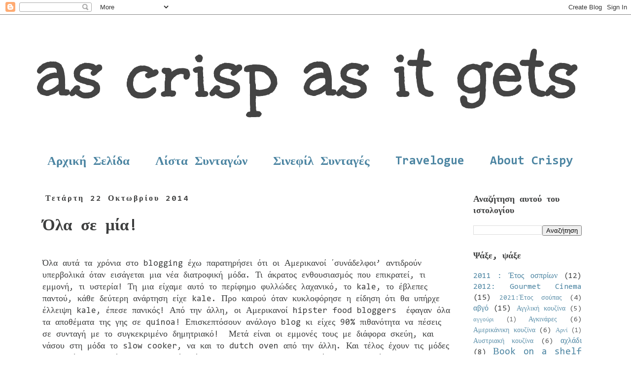

--- FILE ---
content_type: text/html; charset=UTF-8
request_url: https://ascrispasitgets.blogspot.com/2014/10/blog-post_22.html
body_size: 34153
content:
<!DOCTYPE html>
<html class='v2' dir='ltr' lang='el'>
<head>
<link href='https://www.blogger.com/static/v1/widgets/335934321-css_bundle_v2.css' rel='stylesheet' type='text/css'/>
<meta content='width=1100' name='viewport'/>
<meta content='text/html; charset=UTF-8' http-equiv='Content-Type'/>
<meta content='blogger' name='generator'/>
<link href='https://ascrispasitgets.blogspot.com/favicon.ico' rel='icon' type='image/x-icon'/>
<link href='https://ascrispasitgets.blogspot.com/2014/10/blog-post_22.html' rel='canonical'/>
<link rel="alternate" type="application/atom+xml" title="as crisp as it gets - Atom" href="https://ascrispasitgets.blogspot.com/feeds/posts/default" />
<link rel="alternate" type="application/rss+xml" title="as crisp as it gets - RSS" href="https://ascrispasitgets.blogspot.com/feeds/posts/default?alt=rss" />
<link rel="service.post" type="application/atom+xml" title="as crisp as it gets - Atom" href="https://www.blogger.com/feeds/419140273366320367/posts/default" />

<link rel="alternate" type="application/atom+xml" title="as crisp as it gets - Atom" href="https://ascrispasitgets.blogspot.com/feeds/7044426117148988178/comments/default" />
<!--Can't find substitution for tag [blog.ieCssRetrofitLinks]-->
<link href='https://blogger.googleusercontent.com/img/b/R29vZ2xl/AVvXsEhBcqC4jC1PobNlyfw5rAOd_hRXPSHVPV91U56S1U1hAVFxz5jXsHFJMoRP6w0amAa0Wm3KfH0jMt3SH4FiU6rdRV5Hn6LdGADvGDesyzPyMIc5vPG4ye8zFf8vFUIrOtYSanx8jayidS2i/s1600/cajun.jpg' rel='image_src'/>
<meta content='https://ascrispasitgets.blogspot.com/2014/10/blog-post_22.html' property='og:url'/>
<meta content='Όλα σε μία!' property='og:title'/>
<meta content='    Όλα αυτά τα χρόνια στο blogging  έχω παρατηρήσει ότι οι Αμερικανοί ΄συνάδελφοι’ αντιδρούν υπερβολικά όταν εισάγεται μια νέα διατροφική μ...' property='og:description'/>
<meta content='https://blogger.googleusercontent.com/img/b/R29vZ2xl/AVvXsEhBcqC4jC1PobNlyfw5rAOd_hRXPSHVPV91U56S1U1hAVFxz5jXsHFJMoRP6w0amAa0Wm3KfH0jMt3SH4FiU6rdRV5Hn6LdGADvGDesyzPyMIc5vPG4ye8zFf8vFUIrOtYSanx8jayidS2i/w1200-h630-p-k-no-nu/cajun.jpg' property='og:image'/>
<title>as crisp as it gets: Όλα σε μία!</title>
<style type='text/css'>@font-face{font-family:'Consolas';font-style:normal;font-weight:400;font-display:swap;src:url(//fonts.gstatic.com/l/font?kit=X7nm4bA-A_-9jbjWaza9xMnLGADx&skey=3d1eb1871fcc58a1&v=v20)format('woff2');unicode-range:U+0000-00FF,U+0131,U+0152-0153,U+02BB-02BC,U+02C6,U+02DA,U+02DC,U+0304,U+0308,U+0329,U+2000-206F,U+20AC,U+2122,U+2191,U+2193,U+2212,U+2215,U+FEFF,U+FFFD;}@font-face{font-family:'Consolas';font-style:normal;font-weight:700;font-display:swap;src:url(//fonts.gstatic.com/l/font?kit=X7nh4bA-A_-9jbjWaz4G4dzmOg3b7XZz&skey=ed6f0b47e729851b&v=v20)format('woff2');unicode-range:U+0000-00FF,U+0131,U+0152-0153,U+02BB-02BC,U+02C6,U+02DA,U+02DC,U+0304,U+0308,U+0329,U+2000-206F,U+20AC,U+2122,U+2191,U+2193,U+2212,U+2215,U+FEFF,U+FFFD;}@font-face{font-family:'Unkempt';font-style:normal;font-weight:700;font-display:swap;src:url(//fonts.gstatic.com/s/unkempt/v22/2EbiL-Z2DFZue0DScTow5zK5qtxtX88.woff2)format('woff2');unicode-range:U+0000-00FF,U+0131,U+0152-0153,U+02BB-02BC,U+02C6,U+02DA,U+02DC,U+0304,U+0308,U+0329,U+2000-206F,U+20AC,U+2122,U+2191,U+2193,U+2212,U+2215,U+FEFF,U+FFFD;}</style>
<style id='page-skin-1' type='text/css'><!--
/*
-----------------------------------------------
Blogger Template Style
Name:     Simple
Designer: Blogger
URL:      www.blogger.com
----------------------------------------------- */
/* Content
----------------------------------------------- */
body {
font: normal normal 16px Consolas;
color: #3e3f3f;
background: #ffffff none no-repeat scroll center center;
padding: 0 0 0 0;
}
html body .region-inner {
min-width: 0;
max-width: 100%;
width: auto;
}
h2 {
font-size: 22px;
}
a:link {
text-decoration:none;
color: #4c85a2;
}
a:visited {
text-decoration:none;
color: #4c85a2;
}
a:hover {
text-decoration:underline;
color: #a4b3b8;
}
.body-fauxcolumn-outer .fauxcolumn-inner {
background: transparent none repeat scroll top left;
_background-image: none;
}
.body-fauxcolumn-outer .cap-top {
position: absolute;
z-index: 1;
height: 400px;
width: 100%;
}
.body-fauxcolumn-outer .cap-top .cap-left {
width: 100%;
background: transparent none repeat-x scroll top left;
_background-image: none;
}
.content-outer {
-moz-box-shadow: 0 0 0 rgba(0, 0, 0, .15);
-webkit-box-shadow: 0 0 0 rgba(0, 0, 0, .15);
-goog-ms-box-shadow: 0 0 0 #333333;
box-shadow: 0 0 0 rgba(0, 0, 0, .15);
margin-bottom: 1px;
}
.content-inner {
padding: 10px 40px;
}
.content-inner {
background-color: #ffffff;
}
/* Header
----------------------------------------------- */
.header-outer {
background: #ffffff none repeat-x scroll 0 -400px;
_background-image: none;
}
.Header h1 {
font: normal bold 150px Unkempt;
color: #444444;
text-shadow: 0 0 0 rgba(0, 0, 0, .2);
}
.Header h1 a {
color: #444444;
}
.Header .description {
font-size: 18px;
color: #444444;
}
.header-inner .Header .titlewrapper {
padding: 22px 0;
}
.header-inner .Header .descriptionwrapper {
padding: 0 0;
}
/* Tabs
----------------------------------------------- */
.tabs-inner .section:first-child {
border-top: 0 solid #ffffff;
}
.tabs-inner .section:first-child ul {
margin-top: -1px;
border-top: 1px solid #ffffff;
border-left: 1px solid #ffffff;
border-right: 1px solid #ffffff;
}
.tabs-inner .widget ul {
background: transparent none repeat-x scroll 0 -800px;
_background-image: none;
border-bottom: 1px solid #ffffff;
margin-top: 0;
margin-left: -30px;
margin-right: -30px;
}
.tabs-inner .widget li a {
display: inline-block;
padding: .6em 1em;
font: normal bold 25px Consolas;
color: #4c85a2;
border-left: 1px solid #ffffff;
border-right: 1px solid #ffffff;
}
.tabs-inner .widget li:first-child a {
border-left: none;
}
.tabs-inner .widget li.selected a, .tabs-inner .widget li a:hover {
color: #444444;
background-color: #eeeeee;
text-decoration: none;
}
/* Columns
----------------------------------------------- */
.main-outer {
border-top: 0 solid transparent;
}
.fauxcolumn-left-outer .fauxcolumn-inner {
border-right: 1px solid transparent;
}
.fauxcolumn-right-outer .fauxcolumn-inner {
border-left: 1px solid transparent;
}
/* Headings
----------------------------------------------- */
div.widget > h2,
div.widget h2.title {
margin: 0 0 1em 0;
font: normal bold 18px Consolas;
color: #3e3f3f;
}
/* Widgets
----------------------------------------------- */
.widget .zippy {
color: #4c85a2;
text-shadow: 2px 2px 1px rgba(0, 0, 0, .1);
}
.widget .popular-posts ul {
list-style: none;
}
/* Posts
----------------------------------------------- */
h2.date-header {
font: normal bold 16px Consolas;
}
.date-header span {
background-color: #ffffff;
color: #3e3f3f;
padding: 0.4em;
letter-spacing: 3px;
margin: inherit;
}
.main-inner {
padding-top: 35px;
padding-bottom: 65px;
}
.main-inner .column-center-inner {
padding: 0 0;
}
.main-inner .column-center-inner .section {
margin: 0 1em;
}
.post {
margin: 0 0 45px 0;
}
h3.post-title, .comments h4 {
font: normal bold 33px Consolas;
margin: .75em 0 0;
}
.post-body {
font-size: 110%;
line-height: 1.4;
position: relative;
}
.post-body img, .post-body .tr-caption-container, .Profile img, .Image img,
.BlogList .item-thumbnail img {
padding: 2px;
background: #ffffff;
border: 1px solid #eeeeee;
-moz-box-shadow: 1px 1px 5px rgba(0, 0, 0, .1);
-webkit-box-shadow: 1px 1px 5px rgba(0, 0, 0, .1);
box-shadow: 1px 1px 5px rgba(0, 0, 0, .1);
}
.post-body img, .post-body .tr-caption-container {
padding: 5px;
}
.post-body .tr-caption-container {
color: #333333;
}
.post-body .tr-caption-container img {
padding: 0;
background: transparent;
border: none;
-moz-box-shadow: 0 0 0 rgba(0, 0, 0, .1);
-webkit-box-shadow: 0 0 0 rgba(0, 0, 0, .1);
box-shadow: 0 0 0 rgba(0, 0, 0, .1);
}
.post-header {
margin: 0 0 1.5em;
line-height: 1.6;
font-size: 90%;
}
.post-footer {
margin: 20px -2px 0;
padding: 5px 10px;
color: #3e3f3f;
background-color: #eeeeee;
border-bottom: 1px solid #eeeeee;
line-height: 1.6;
font-size: 90%;
}
#comments .comment-author {
padding-top: 1.5em;
border-top: 1px solid transparent;
background-position: 0 1.5em;
}
#comments .comment-author:first-child {
padding-top: 0;
border-top: none;
}
.avatar-image-container {
margin: .2em 0 0;
}
#comments .avatar-image-container img {
border: 1px solid #eeeeee;
}
/* Comments
----------------------------------------------- */
.comments .comments-content .icon.blog-author {
background-repeat: no-repeat;
background-image: url([data-uri]);
}
.comments .comments-content .loadmore a {
border-top: 1px solid #4c85a2;
border-bottom: 1px solid #4c85a2;
}
.comments .comment-thread.inline-thread {
background-color: #eeeeee;
}
.comments .continue {
border-top: 2px solid #4c85a2;
}
/* Accents
---------------------------------------------- */
.section-columns td.columns-cell {
border-left: 1px solid transparent;
}
.blog-pager {
background: transparent url(//www.blogblog.com/1kt/simple/paging_dot.png) repeat-x scroll top center;
}
.blog-pager-older-link, .home-link,
.blog-pager-newer-link {
background-color: #ffffff;
padding: 5px;
}
.footer-outer {
border-top: 1px dashed #bbbbbb;
}
/* Mobile
----------------------------------------------- */
body.mobile  {
background-size: auto;
}
.mobile .body-fauxcolumn-outer {
background: transparent none repeat scroll top left;
}
.mobile .body-fauxcolumn-outer .cap-top {
background-size: 100% auto;
}
.mobile .content-outer {
-webkit-box-shadow: 0 0 3px rgba(0, 0, 0, .15);
box-shadow: 0 0 3px rgba(0, 0, 0, .15);
}
.mobile .tabs-inner .widget ul {
margin-left: 0;
margin-right: 0;
}
.mobile .post {
margin: 0;
}
.mobile .main-inner .column-center-inner .section {
margin: 0;
}
.mobile .date-header span {
padding: 0.1em 10px;
margin: 0 -10px;
}
.mobile h3.post-title {
margin: 0;
}
.mobile .blog-pager {
background: transparent none no-repeat scroll top center;
}
.mobile .footer-outer {
border-top: none;
}
.mobile .main-inner, .mobile .footer-inner {
background-color: #ffffff;
}
.mobile-index-contents {
color: #3e3f3f;
}
.mobile-link-button {
background-color: #4c85a2;
}
.mobile-link-button a:link, .mobile-link-button a:visited {
color: #ffffff;
}
.mobile .tabs-inner .section:first-child {
border-top: none;
}
.mobile .tabs-inner .PageList .widget-content {
background-color: #eeeeee;
color: #444444;
border-top: 1px solid #ffffff;
border-bottom: 1px solid #ffffff;
}
.mobile .tabs-inner .PageList .widget-content .pagelist-arrow {
border-left: 1px solid #ffffff;
}

--></style>
<style id='template-skin-1' type='text/css'><!--
body {
min-width: 1220px;
}
.content-outer, .content-fauxcolumn-outer, .region-inner {
min-width: 1220px;
max-width: 1220px;
_width: 1220px;
}
.main-inner .columns {
padding-left: 0px;
padding-right: 280px;
}
.main-inner .fauxcolumn-center-outer {
left: 0px;
right: 280px;
/* IE6 does not respect left and right together */
_width: expression(this.parentNode.offsetWidth -
parseInt("0px") -
parseInt("280px") + 'px');
}
.main-inner .fauxcolumn-left-outer {
width: 0px;
}
.main-inner .fauxcolumn-right-outer {
width: 280px;
}
.main-inner .column-left-outer {
width: 0px;
right: 100%;
margin-left: -0px;
}
.main-inner .column-right-outer {
width: 280px;
margin-right: -280px;
}
#layout {
min-width: 0;
}
#layout .content-outer {
min-width: 0;
width: 800px;
}
#layout .region-inner {
min-width: 0;
width: auto;
}
body#layout div.add_widget {
padding: 8px;
}
body#layout div.add_widget a {
margin-left: 32px;
}
--></style>
<link href='https://www.blogger.com/dyn-css/authorization.css?targetBlogID=419140273366320367&amp;zx=9ee3e75a-5561-40ad-b92a-6d05d2c18c67' media='none' onload='if(media!=&#39;all&#39;)media=&#39;all&#39;' rel='stylesheet'/><noscript><link href='https://www.blogger.com/dyn-css/authorization.css?targetBlogID=419140273366320367&amp;zx=9ee3e75a-5561-40ad-b92a-6d05d2c18c67' rel='stylesheet'/></noscript>
<meta name='google-adsense-platform-account' content='ca-host-pub-1556223355139109'/>
<meta name='google-adsense-platform-domain' content='blogspot.com'/>

</head>
<body class='loading variant-simplysimple'>
<div class='navbar section' id='navbar' name='Navbar'><div class='widget Navbar' data-version='1' id='Navbar1'><script type="text/javascript">
    function setAttributeOnload(object, attribute, val) {
      if(window.addEventListener) {
        window.addEventListener('load',
          function(){ object[attribute] = val; }, false);
      } else {
        window.attachEvent('onload', function(){ object[attribute] = val; });
      }
    }
  </script>
<div id="navbar-iframe-container"></div>
<script type="text/javascript" src="https://apis.google.com/js/platform.js"></script>
<script type="text/javascript">
      gapi.load("gapi.iframes:gapi.iframes.style.bubble", function() {
        if (gapi.iframes && gapi.iframes.getContext) {
          gapi.iframes.getContext().openChild({
              url: 'https://www.blogger.com/navbar/419140273366320367?po\x3d7044426117148988178\x26origin\x3dhttps://ascrispasitgets.blogspot.com',
              where: document.getElementById("navbar-iframe-container"),
              id: "navbar-iframe"
          });
        }
      });
    </script><script type="text/javascript">
(function() {
var script = document.createElement('script');
script.type = 'text/javascript';
script.src = '//pagead2.googlesyndication.com/pagead/js/google_top_exp.js';
var head = document.getElementsByTagName('head')[0];
if (head) {
head.appendChild(script);
}})();
</script>
</div></div>
<div class='body-fauxcolumns'>
<div class='fauxcolumn-outer body-fauxcolumn-outer'>
<div class='cap-top'>
<div class='cap-left'></div>
<div class='cap-right'></div>
</div>
<div class='fauxborder-left'>
<div class='fauxborder-right'></div>
<div class='fauxcolumn-inner'>
</div>
</div>
<div class='cap-bottom'>
<div class='cap-left'></div>
<div class='cap-right'></div>
</div>
</div>
</div>
<div class='content'>
<div class='content-fauxcolumns'>
<div class='fauxcolumn-outer content-fauxcolumn-outer'>
<div class='cap-top'>
<div class='cap-left'></div>
<div class='cap-right'></div>
</div>
<div class='fauxborder-left'>
<div class='fauxborder-right'></div>
<div class='fauxcolumn-inner'>
</div>
</div>
<div class='cap-bottom'>
<div class='cap-left'></div>
<div class='cap-right'></div>
</div>
</div>
</div>
<div class='content-outer'>
<div class='content-cap-top cap-top'>
<div class='cap-left'></div>
<div class='cap-right'></div>
</div>
<div class='fauxborder-left content-fauxborder-left'>
<div class='fauxborder-right content-fauxborder-right'></div>
<div class='content-inner'>
<header>
<div class='header-outer'>
<div class='header-cap-top cap-top'>
<div class='cap-left'></div>
<div class='cap-right'></div>
</div>
<div class='fauxborder-left header-fauxborder-left'>
<div class='fauxborder-right header-fauxborder-right'></div>
<div class='region-inner header-inner'>
<div class='header section' id='header' name='Κεφαλίδα'><div class='widget Header' data-version='1' id='Header1'>
<div id='header-inner'>
<div class='titlewrapper'>
<h1 class='title'>
<a href='https://ascrispasitgets.blogspot.com/'>
as crisp as it gets
</a>
</h1>
</div>
<div class='descriptionwrapper'>
<p class='description'><span>
</span></p>
</div>
</div>
</div></div>
</div>
</div>
<div class='header-cap-bottom cap-bottom'>
<div class='cap-left'></div>
<div class='cap-right'></div>
</div>
</div>
</header>
<div class='tabs-outer'>
<div class='tabs-cap-top cap-top'>
<div class='cap-left'></div>
<div class='cap-right'></div>
</div>
<div class='fauxborder-left tabs-fauxborder-left'>
<div class='fauxborder-right tabs-fauxborder-right'></div>
<div class='region-inner tabs-inner'>
<div class='tabs section' id='crosscol' name='Σε όλες τις στήλες'><div class='widget PageList' data-version='1' id='PageList1'>
<h2>Σελίδες</h2>
<div class='widget-content'>
<ul>
<li>
<a href='https://ascrispasitgets.blogspot.com/'>Αρχική Σελίδα</a>
</li>
<li>
<a href='https://ascrispasitgets.blogspot.com/p/blog-page.html'>Λίστα Συνταγών</a>
</li>
<li>
<a href='https://ascrispasitgets.blogspot.com/p/blog-page_2.html'>Σινεφίλ Συνταγές</a>
</li>
<li>
<a href='https://ascrispasitgets.blogspot.com/p/travelogue.html'>Travelogue</a>
</li>
<li>
<a href='https://ascrispasitgets.blogspot.com/p/about-crispy.html'>About Crispy</a>
</li>
</ul>
<div class='clear'></div>
</div>
</div></div>
<div class='tabs no-items section' id='crosscol-overflow' name='Cross-Column 2'></div>
</div>
</div>
<div class='tabs-cap-bottom cap-bottom'>
<div class='cap-left'></div>
<div class='cap-right'></div>
</div>
</div>
<div class='main-outer'>
<div class='main-cap-top cap-top'>
<div class='cap-left'></div>
<div class='cap-right'></div>
</div>
<div class='fauxborder-left main-fauxborder-left'>
<div class='fauxborder-right main-fauxborder-right'></div>
<div class='region-inner main-inner'>
<div class='columns fauxcolumns'>
<div class='fauxcolumn-outer fauxcolumn-center-outer'>
<div class='cap-top'>
<div class='cap-left'></div>
<div class='cap-right'></div>
</div>
<div class='fauxborder-left'>
<div class='fauxborder-right'></div>
<div class='fauxcolumn-inner'>
</div>
</div>
<div class='cap-bottom'>
<div class='cap-left'></div>
<div class='cap-right'></div>
</div>
</div>
<div class='fauxcolumn-outer fauxcolumn-left-outer'>
<div class='cap-top'>
<div class='cap-left'></div>
<div class='cap-right'></div>
</div>
<div class='fauxborder-left'>
<div class='fauxborder-right'></div>
<div class='fauxcolumn-inner'>
</div>
</div>
<div class='cap-bottom'>
<div class='cap-left'></div>
<div class='cap-right'></div>
</div>
</div>
<div class='fauxcolumn-outer fauxcolumn-right-outer'>
<div class='cap-top'>
<div class='cap-left'></div>
<div class='cap-right'></div>
</div>
<div class='fauxborder-left'>
<div class='fauxborder-right'></div>
<div class='fauxcolumn-inner'>
</div>
</div>
<div class='cap-bottom'>
<div class='cap-left'></div>
<div class='cap-right'></div>
</div>
</div>
<!-- corrects IE6 width calculation -->
<div class='columns-inner'>
<div class='column-center-outer'>
<div class='column-center-inner'>
<div class='main section' id='main' name='Κύριος'><div class='widget Blog' data-version='1' id='Blog1'>
<div class='blog-posts hfeed'>

          <div class="date-outer">
        
<h2 class='date-header'><span>Τετάρτη 22 Οκτωβρίου 2014</span></h2>

          <div class="date-posts">
        
<div class='post-outer'>
<div class='post hentry uncustomized-post-template' itemprop='blogPost' itemscope='itemscope' itemtype='http://schema.org/BlogPosting'>
<meta content='https://blogger.googleusercontent.com/img/b/R29vZ2xl/AVvXsEhBcqC4jC1PobNlyfw5rAOd_hRXPSHVPV91U56S1U1hAVFxz5jXsHFJMoRP6w0amAa0Wm3KfH0jMt3SH4FiU6rdRV5Hn6LdGADvGDesyzPyMIc5vPG4ye8zFf8vFUIrOtYSanx8jayidS2i/s1600/cajun.jpg' itemprop='image_url'/>
<meta content='419140273366320367' itemprop='blogId'/>
<meta content='7044426117148988178' itemprop='postId'/>
<a name='7044426117148988178'></a>
<h3 class='post-title entry-title' itemprop='name'>
Όλα σε μία!
</h3>
<div class='post-header'>
<div class='post-header-line-1'></div>
</div>
<div class='post-body entry-content' id='post-body-7044426117148988178' itemprop='description articleBody'>
<div dir="ltr" style="text-align: left;" trbidi="on">
<div class="MsoNormal">
<br /></div>
<div class="MsoNormal">
Όλα αυτά τα χρόνια στο <span lang="EN-US">blogging</span><span lang="EN-US"> </span>έχω παρατηρήσει ότι οι Αμερικανοί &#900;συνάδελφοι&#8217; αντιδρούν
υπερβολικά όταν εισάγεται μια νέα διατροφική μόδα. Τι άκρατος ενθουσιασμός που
επικρατεί, τι εμμονή, τι υστερία! Τη μια είχαμε αυτό το περίφημο φυλλώδες
λαχανικό, το <span lang="EN-US">kale</span>, το έβλεπες παντού, κάθε δεύτερη ανάρτηση είχε <span lang="EN-US">kale</span>. Προ καιρού όταν κυκλοφόρησε η είδηση ότι θα
υπήρχε έλλειψη <span lang="EN-US">kale</span>, έπεσε πανικός! Από την άλλη, οι Αμερικανοί <span lang="EN-US">hipster</span><span lang="EN-US"> </span><span lang="EN-US">food</span><span lang="EN-US"> </span><span lang="EN-US">bloggers</span><span lang="EN-US"> &nbsp;</span>έφαγαν
όλα τα αποθέματα της γης σε <span lang="EN-US">quinoa</span>! Επισκεπτόσουν ανάλογο <span lang="EN-US">blog</span> κι είχες 90% πιθανότητα να πέσεις σε συνταγή με
το συγκεκριμένο δημητριακό! &nbsp;Μετά είναι
οι εμμονές τους με διάφορα σκεύη, και νάσου στη μόδα το <span lang="EN-US">slow</span><span lang="EN-US"> </span><span lang="EN-US">cooker</span>, να και το <span lang="EN-US">dutch</span><span lang="EN-US"> </span><span lang="EN-US">oven</span><span lang="EN-US"> </span>από την άλλη. Και τέλος έχουν τις μόδες στον τρόπο
μαγειρέματος. Τελευταία γέμισαν τα <span lang="EN-US">blog</span> τους με συνταγές για ζυμαρικά του στυλ <span lang="ES">all</span>-<span lang="EN-US">in</span>-<span lang="EN-US">one</span>-<span lang="EN-US">pot</span>.<o:p></o:p></div>
<div class="MsoNormal">
Θυμάσαι εκείνη την εποχή
που ρωτούσες τη μαμά σου τι θα μαγειρέψει και σου απαντούσε &#8216;αρνάκι κοκκινιστό
με σπαγγέτι &#171;μπλουμ&#187;&#8217; ή &#8216;κοτόπουλο με χυλοπίτες &#171;μπλουμ&#187;&#8217; ; Ε λοιπόν, ένα
τέτοιο &#171;μπλουμ&#187; είναι και οι συνταγές <span lang="EN-US">all</span>-<span lang="EN-US">in</span>-<span lang="EN-US">one</span>-<span lang="EN-US">pot</span>!<o:p></o:p></div>
<div class="MsoNormal">
Ο συγκεκριμένος τρόπος
μαγειρέματος έχει ένα βασικό πλεονέκτημα. Χρησιμοποιείς μόνο μία κατσαρόλα! Που
σημαίνει 1) Οικονομία στο ρεύμα (Γεια σου ΔΕΗ!) 2) Λιγότερη λάντζα (Οποία χαρά!)<o:p></o:p></div>
<div class="MsoNormal">
Είναι ο ωραιότερος τρόπος
για να μαγειρέψει κανείς ζυμαρικά, μιας και αυτά γίνονται ακόμα πιο νόστιμα
αφού βράζουν σε σάλτσα. Από την άλλη θέλουν τρόπο και προσοχή για να γίνουν όλα
<span lang="EN-US">al</span><span lang="EN-US"> </span><span lang="EN-US">dente</span>! Πάμε
να δούμε πώς!<o:p></o:p></div>
<div class="MsoNormal">
<br /></div>
<div class="MsoNormal">
<br /></div>
<div align="center" class="MsoNormal" style="text-align: center;">
<b><span lang="EN-US" style="font-size: 22.0pt; line-height: 115%;">All</span></b><b><span style="font-size: 22.0pt; line-height: 115%; mso-ansi-language: EL;">-</span></b><b><span lang="EN-US" style="font-size: 22.0pt; line-height: 115%;">in</span></b><b><span style="font-size: 22.0pt; line-height: 115%; mso-ansi-language: EL;">-</span></b><b><span lang="EN-US" style="font-size: 22.0pt; line-height: 115%;">one</span></b><b><span style="font-size: 22.0pt; line-height: 115%; mso-ansi-language: EL;">-</span></b><b><span lang="EN-US" style="font-size: 22.0pt; line-height: 115%;">pot</span></b><b><span lang="EN-US" style="font-size: 22.0pt; line-height: 115%; mso-ansi-language: EL;"> </span></b><b><span style="font-size: 22.0pt; line-height: 115%; mso-ansi-language: EL;">λιγκουίνι
με κοτόπουλο σε σάλτσα με μείγμα μπαχαρικών </span></b><b><span lang="EN-US" style="font-size: 22.0pt; line-height: 115%;">Cajun</span></b><b><span style="font-size: 22.0pt; line-height: 115%; mso-ansi-language: EL;"><o:p></o:p></span></b></div>
<div align="center" class="MsoNormal" style="text-align: center;">
<b><span lang="EN-US" style="font-size: 22.0pt; line-height: 115%;"><br /></span></b></div>
<div class="separator" style="clear: both; text-align: center;">
<a href="https://blogger.googleusercontent.com/img/b/R29vZ2xl/AVvXsEhBcqC4jC1PobNlyfw5rAOd_hRXPSHVPV91U56S1U1hAVFxz5jXsHFJMoRP6w0amAa0Wm3KfH0jMt3SH4FiU6rdRV5Hn6LdGADvGDesyzPyMIc5vPG4ye8zFf8vFUIrOtYSanx8jayidS2i/s1600/cajun.jpg" imageanchor="1" style="margin-left: 1em; margin-right: 1em;"><img border="0" height="474" src="https://blogger.googleusercontent.com/img/b/R29vZ2xl/AVvXsEhBcqC4jC1PobNlyfw5rAOd_hRXPSHVPV91U56S1U1hAVFxz5jXsHFJMoRP6w0amAa0Wm3KfH0jMt3SH4FiU6rdRV5Hn6LdGADvGDesyzPyMIc5vPG4ye8zFf8vFUIrOtYSanx8jayidS2i/s1600/cajun.jpg" width="640" /></a></div>
<div align="center" class="MsoNormal" style="text-align: center;">
<b><span lang="EN-US" style="font-size: 22.0pt; line-height: 115%;"><br /></span></b></div>
<div align="center" class="MsoNormal" style="text-align: center;">
<b><span lang="EN-US" style="font-size: 22.0pt; line-height: 115%;"><br /></span></b></div>
<div class="MsoNormal">
<br /></div>
<div class="MsoNormal">
<br /></div>
<div class="MsoNormal">
Υλικά για 2 άτομα<o:p></o:p></div>
<div class="MsoNormal">
<br /></div>
<div class="MsoNormal">
<br /></div>
<div class="MsoNormal">
170 γρ λιγκουίνι <o:p></o:p></div>
<div class="MsoNormal">
<br /></div>
<div class="MsoNormal">
1 στήθος κοτόπουλο
κομμένο σε μικρές μπουκιές<o:p></o:p></div>
<div class="MsoNormal">
<br /></div>
<div class="MsoNormal">
2 σκελίδες σκόρδο
κομμένες στη μέση<o:p></o:p></div>
<div class="MsoNormal">
<br /></div>
<div class="MsoNormal">
1 &#189; φλιτζάνια ζωμός
κοτόπουλου (ζεστό)<o:p></o:p></div>
<div class="MsoNormal">
<br /></div>
<div class="MsoNormal">
&#189; φλιτζάνι γάλα πλήρες<o:p></o:p></div>
<div class="MsoNormal">
<br /></div>
<div class="MsoNormal">
ελαιόλαδο<o:p></o:p></div>
<div class="MsoNormal">
<br /></div>
<div class="MsoNormal">
1 κουταλάκι του γλυκού
μείγμα μπαχαρικών <span lang="EN-US">Cajun</span><span lang="EN-US"> </span>*<o:p></o:p></div>
<div class="MsoNormal">
<br /></div>
<div class="MsoNormal">
Σε μια κατσαρόλα μεσαίου
διαμέτρου ζεσταίνουμε λίγο λάδι (φωτιά μεσαίας έντασης). Ρίχνουμε το σκόρδο και
σοτάρουμε για λίγο. Ρίχνουμε το κοτόπουλο συνεχίζοντας το σοτάρισμα. Βγάζουμε
το σκόρδο και προσθέτουμε το μείγμα μπαχαρικών. Συνεχίζουμε το σοτάρισμα
ανακατώνοντας και τρίβοντας τον πάτο της κατσαρόλας με την κουτάλα (εκεί
βρίσκεται όλη η νοστιμιά). Μετά από 5 λεπτά ρίχνουμε το ζωμό και το γάλα. &nbsp;Περιμένουμε να πάρει βράση και ρίχνουμε το
ζυμαρικό κομμένο στα δύο. Χαμηλώνουμε ένα βαθμό τη φωτιά, κι αφήνουμε το
ζυμαρικό να βράσει, ανακατώνοντας κάθε 2-3 λεπτά γιατί υπάρχει κίνδυνος να
κολλήσει. Μετά από 10 λεπτά το ζυμαρικό θα έχει βράσει τέλεια κι η σάλτσα θα
είναι υπέροχα κρεμώδης! <o:p></o:p></div>
<div class="MsoNormal">
<br /></div>
<div class="MsoNormal">
<br /></div>
<div class="separator" style="clear: both; text-align: center;">
<a href="https://blogger.googleusercontent.com/img/b/R29vZ2xl/AVvXsEjufgOO3gRBP2NLdi4HcpKhc-1k8juNFiGTon2PQ_hNKl6LGqZQ-tgFlrLKhCXCsgyy6QCpjd7ggU2mcsZc5QBiv4P9tqqiGScRAu7_gXkzrF-FY3Y2CLlNEgqutxASjaOrH73AaT8hO7-s/s1600/cajun2.jpg" imageanchor="1" style="margin-left: 1em; margin-right: 1em;"><img border="0" height="640" src="https://blogger.googleusercontent.com/img/b/R29vZ2xl/AVvXsEjufgOO3gRBP2NLdi4HcpKhc-1k8juNFiGTon2PQ_hNKl6LGqZQ-tgFlrLKhCXCsgyy6QCpjd7ggU2mcsZc5QBiv4P9tqqiGScRAu7_gXkzrF-FY3Y2CLlNEgqutxASjaOrH73AaT8hO7-s/s1600/cajun2.jpg" width="614" /></a></div>
<div class="MsoNormal">
<br /></div>
<div class="MsoNormal">
<br /></div>
<div class="MsoNormal">
<br /></div>
<div class="MsoNormal">
Θέλει λίγη τέχνη κι
εμπειρία ο συγκεκριμένος τρόπος μαγειρέματος. Όσοι δεν έχουν εξοικειωθεί
μπορούν να είναι προσεκτικοί όταν χρησιμοποιούν τον ζωμό. Να έχουν έξτρα
ποσότητα εύκαιρη σε περίπτωση που χρειαστεί. Το πόσο ζωμό χρειαζόμαστε
εξαρτάται πάντα από την ποσότητα και το είδος του ζυμαρικού. Στη σημερινή
συνταγή οι ανάλογες ποσότητες είναι ιδανικές.<o:p></o:p></div>
<div class="MsoNormal">
<br /></div>
<div class="MsoNormal">
Αν θέλετε να το φτιάξετε για περισσότερο από δύο άτομα, θα πολλαπλασιάσετε ανάλογα τις ποσότητες και θα χρησιμοποιήσετε μεγαλύτερη κατσαρόλα.</div>
<div class="MsoNormal">
<br /></div>
<div class="MsoNormal">
<br /></div>
<div class="MsoNormal">
*Πώς φτιάχνουμε μείγμα
μπαχαρικών <span lang="EN-US">Cajun</span><o:p></o:p></div>
<div class="MsoNormal">
<span lang="EN-US"><br /></span></div>
<div class="separator" style="clear: both; text-align: center;">
<a href="https://blogger.googleusercontent.com/img/b/R29vZ2xl/AVvXsEhuBQ5LHyjrcZB5caAkZDWSUUl25g1vfzFzHESvRewY_qU2YL4tZDqXdVwhVTV-KVeVoZ5lxYxtEXLXGJe30DlOGijEvNvS_Y8QZVy_XIwf_-CNW7TwoW85DnNEgFHPQHp9T4W2AF_Xixqz/s1600/cajun1.jpg" imageanchor="1" style="margin-left: 1em; margin-right: 1em;"><img border="0" height="480" src="https://blogger.googleusercontent.com/img/b/R29vZ2xl/AVvXsEhuBQ5LHyjrcZB5caAkZDWSUUl25g1vfzFzHESvRewY_qU2YL4tZDqXdVwhVTV-KVeVoZ5lxYxtEXLXGJe30DlOGijEvNvS_Y8QZVy_XIwf_-CNW7TwoW85DnNEgFHPQHp9T4W2AF_Xixqz/s1600/cajun1.jpg" width="640" /></a></div>
<div class="MsoNormal">
<span lang="EN-US"><br /></span></div>
<div class="MsoNormal">
<span lang="EN-US"><br /></span></div>
<div class="MsoNormal">
<span lang="EN-US"><br /></span></div>
<div class="MsoNormal">
Απ&#8217;ό,τι διάβασα είναι
καναδικό μείγμα. Έψαξα σε καναδέζικα <span lang="EN-US">site</span><span lang="EN-US"> </span>και το καθένα έδινε τη δική του εκδοχή. Προτίμησα αυτή που παραθέτω (και
καλά έκανα!)<o:p></o:p></div>
<div class="MsoNormal">
Θα χρειαστούμε:<o:p></o:p></div>
<div class="MsoNormal">
2 κουταλάκια του γλυκού
πάπρικα (εγώ χρησιμοποίησα καπνιστή)<o:p></o:p></div>
<div class="MsoNormal">
2 κουταλάκια του γλυκού
κύμινο<o:p></o:p></div>
<div class="MsoNormal">
2 κουταλάκια του γλυκού
κόλιανδρο<o:p></o:p></div>
<div class="MsoNormal">
<span style="font-size: xx-small;">1/2</span> κουταλάκι του γλυκού
φρεσκοτριμμένο μαύρο πιπέρι<o:p></o:p></div>
<div class="MsoNormal">
<span style="font-size: xx-small;">1/4 </span>κουταλάκι του γλυκού
αλάτι<br />
1 κουταλάκι του γλυκού
ρίγανη<br />
<span style="font-size: xx-small;">1/4 </span>κουταλάκι<span style="font-size: xx-small;">&nbsp;</span>πιπέρι cayenne</div>
<div class="MsoNormal">
<o:p></o:p></div>
<div class="MsoNormal">
<br /></div>
<div class="MsoNormal">
Ανακατεύουμε πολύ καλά
όλα τα υλικά! Από το μείγμα που θα προκύψει χρησιμοποιούμε στην συνταγή <u>μόνο</u> ένα κουταλάκι
του γλυκού. (Μην πάτε και το χρησιμοποιήσετε όλο κι έχουμε τρεχάματα!!! Και
ποιος σας ακούει μετά!!!)<o:p></o:p></div>
<br />
<div class="MsoNormal">
<br /></div>
<div class="MsoNormal">
<o:p><br /></o:p></div>
<div class="MsoNormal">
<o:p><br /></o:p></div>
<div class="MsoNormal">
ΥΓ: Μιας κι ανέφερα το
περίφημο <span lang="EN-US">kale</span>, &nbsp;να σας πω ότι ο <span lang="EN-US">Mark</span><span lang="EN-US"> </span><span lang="EN-US">Bittman</span><span lang="EN-US"> </span>των <span lang="EN-US">NYT</span><span lang="EN-US"> </span>δήλωσε προχθές&nbsp; ότι&nbsp; &#171;<span lang="EN-US">Pumpkin</span><span lang="EN-US"> </span><span lang="EN-US">is</span><span lang="EN-US"> </span><span lang="EN-US">the</span><span lang="EN-US"> </span><span lang="EN-US">new</span><span lang="EN-US"> </span><span lang="EN-US">kale</span>&#187; ! Το αναφέρω σε περίπτωση που αναρωτιέστε γιατί
το 99% των συνταγών έχει κολοκύθα. Και καλά είναι της εποχής, ήρθε και το <span lang="EN-US">Halloween! </span><br />
<span lang="EN-US"><br /></span>
<span lang="EN-US"><br /></span>
<span lang="EN-US"><br /></span>
<span lang="EN-US"><b>Το κείμενο δημοσιεύτηκε στην ιστοσελίδα&nbsp;<a href="http://www.hitandrun.gr/one-pot-ligkouini-kotopoulo-se-saltsa-migma-bacharikon-cajun/" target="_blank">Hit&amp;Run</a></b></span></div>
<div class="MsoNormal">
<o:p>

</o:p></div>
<div class="MsoNormal">
<br /></div>
</div>
<div style='clear: both;'></div>
</div>
<div class='post-footer'>
<div class='post-footer-line post-footer-line-1'>
<span class='post-author vcard'>
Αναρτήθηκε από
<span class='fn' itemprop='author' itemscope='itemscope' itemtype='http://schema.org/Person'>
<meta content='https://www.blogger.com/profile/03708122787415346961' itemprop='url'/>
<a class='g-profile' href='https://www.blogger.com/profile/03708122787415346961' rel='author' title='author profile'>
<span itemprop='name'>crispy</span>
</a>
</span>
</span>
<span class='post-timestamp'>
στις
<meta content='https://ascrispasitgets.blogspot.com/2014/10/blog-post_22.html' itemprop='url'/>
<a class='timestamp-link' href='https://ascrispasitgets.blogspot.com/2014/10/blog-post_22.html' rel='bookmark' title='permanent link'><abbr class='published' itemprop='datePublished' title='2014-10-22T10:58:00+03:00'>10:58&#8239;π.μ.</abbr></a>
</span>
<span class='post-comment-link'>
</span>
<span class='post-icons'>
<span class='item-action'>
<a href='https://www.blogger.com/email-post/419140273366320367/7044426117148988178' title='Αποστολή ανάρτησης'>
<img alt='' class='icon-action' height='13' src='https://resources.blogblog.com/img/icon18_email.gif' width='18'/>
</a>
</span>
<span class='item-control blog-admin pid-1131657598'>
<a href='https://www.blogger.com/post-edit.g?blogID=419140273366320367&postID=7044426117148988178&from=pencil' title='Επεξεργασία ανάρτησης'>
<img alt='' class='icon-action' height='18' src='https://resources.blogblog.com/img/icon18_edit_allbkg.gif' width='18'/>
</a>
</span>
</span>
<div class='post-share-buttons goog-inline-block'>
<a class='goog-inline-block share-button sb-email' href='https://www.blogger.com/share-post.g?blogID=419140273366320367&postID=7044426117148988178&target=email' target='_blank' title='Αποστολή με μήνυμα ηλεκτρονικού ταχυδρομείου
'><span class='share-button-link-text'>Αποστολή με μήνυμα ηλεκτρονικού ταχυδρομείου
</span></a><a class='goog-inline-block share-button sb-blog' href='https://www.blogger.com/share-post.g?blogID=419140273366320367&postID=7044426117148988178&target=blog' onclick='window.open(this.href, "_blank", "height=270,width=475"); return false;' target='_blank' title='BlogThis!'><span class='share-button-link-text'>BlogThis!</span></a><a class='goog-inline-block share-button sb-twitter' href='https://www.blogger.com/share-post.g?blogID=419140273366320367&postID=7044426117148988178&target=twitter' target='_blank' title='Κοινοποίηση στο X'><span class='share-button-link-text'>Κοινοποίηση στο X</span></a><a class='goog-inline-block share-button sb-facebook' href='https://www.blogger.com/share-post.g?blogID=419140273366320367&postID=7044426117148988178&target=facebook' onclick='window.open(this.href, "_blank", "height=430,width=640"); return false;' target='_blank' title='Μοιραστείτε το στο Facebook'><span class='share-button-link-text'>Μοιραστείτε το στο Facebook</span></a><a class='goog-inline-block share-button sb-pinterest' href='https://www.blogger.com/share-post.g?blogID=419140273366320367&postID=7044426117148988178&target=pinterest' target='_blank' title='Κοινοποίηση στο Pinterest'><span class='share-button-link-text'>Κοινοποίηση στο Pinterest</span></a>
</div>
</div>
<div class='post-footer-line post-footer-line-2'>
<span class='post-labels'>
Ετικέτες
<a href='https://ascrispasitgets.blogspot.com/search/label/%CE%96%CF%85%CE%BC%CE%B1%CF%81%CE%B9%CE%BA%CE%AC' rel='tag'>Ζυμαρικά</a>,
<a href='https://ascrispasitgets.blogspot.com/search/label/%CE%9A%CE%BF%CF%84%CF%8C%CF%80%CE%BF%CF%85%CE%BB%CE%BF' rel='tag'>Κοτόπουλο</a>,
<a href='https://ascrispasitgets.blogspot.com/search/label/cucina%20povera' rel='tag'>cucina povera</a>,
<a href='https://ascrispasitgets.blogspot.com/search/label/Gastro%20talks' rel='tag'>Gastro talks</a>,
<a href='https://ascrispasitgets.blogspot.com/search/label/Mid-week%20pasta%20sessions' rel='tag'>Mid-week pasta sessions</a>
</span>
</div>
<div class='post-footer-line post-footer-line-3'>
<span class='post-location'>
</span>
</div>
</div>
</div>
<div class='comments' id='comments'>
<a name='comments'></a>
<h4>22 σχόλια:</h4>
<div class='comments-content'>
<script async='async' src='' type='text/javascript'></script>
<script type='text/javascript'>
    (function() {
      var items = null;
      var msgs = null;
      var config = {};

// <![CDATA[
      var cursor = null;
      if (items && items.length > 0) {
        cursor = parseInt(items[items.length - 1].timestamp) + 1;
      }

      var bodyFromEntry = function(entry) {
        var text = (entry &&
                    ((entry.content && entry.content.$t) ||
                     (entry.summary && entry.summary.$t))) ||
            '';
        if (entry && entry.gd$extendedProperty) {
          for (var k in entry.gd$extendedProperty) {
            if (entry.gd$extendedProperty[k].name == 'blogger.contentRemoved') {
              return '<span class="deleted-comment">' + text + '</span>';
            }
          }
        }
        return text;
      }

      var parse = function(data) {
        cursor = null;
        var comments = [];
        if (data && data.feed && data.feed.entry) {
          for (var i = 0, entry; entry = data.feed.entry[i]; i++) {
            var comment = {};
            // comment ID, parsed out of the original id format
            var id = /blog-(\d+).post-(\d+)/.exec(entry.id.$t);
            comment.id = id ? id[2] : null;
            comment.body = bodyFromEntry(entry);
            comment.timestamp = Date.parse(entry.published.$t) + '';
            if (entry.author && entry.author.constructor === Array) {
              var auth = entry.author[0];
              if (auth) {
                comment.author = {
                  name: (auth.name ? auth.name.$t : undefined),
                  profileUrl: (auth.uri ? auth.uri.$t : undefined),
                  avatarUrl: (auth.gd$image ? auth.gd$image.src : undefined)
                };
              }
            }
            if (entry.link) {
              if (entry.link[2]) {
                comment.link = comment.permalink = entry.link[2].href;
              }
              if (entry.link[3]) {
                var pid = /.*comments\/default\/(\d+)\?.*/.exec(entry.link[3].href);
                if (pid && pid[1]) {
                  comment.parentId = pid[1];
                }
              }
            }
            comment.deleteclass = 'item-control blog-admin';
            if (entry.gd$extendedProperty) {
              for (var k in entry.gd$extendedProperty) {
                if (entry.gd$extendedProperty[k].name == 'blogger.itemClass') {
                  comment.deleteclass += ' ' + entry.gd$extendedProperty[k].value;
                } else if (entry.gd$extendedProperty[k].name == 'blogger.displayTime') {
                  comment.displayTime = entry.gd$extendedProperty[k].value;
                }
              }
            }
            comments.push(comment);
          }
        }
        return comments;
      };

      var paginator = function(callback) {
        if (hasMore()) {
          var url = config.feed + '?alt=json&v=2&orderby=published&reverse=false&max-results=50';
          if (cursor) {
            url += '&published-min=' + new Date(cursor).toISOString();
          }
          window.bloggercomments = function(data) {
            var parsed = parse(data);
            cursor = parsed.length < 50 ? null
                : parseInt(parsed[parsed.length - 1].timestamp) + 1
            callback(parsed);
            window.bloggercomments = null;
          }
          url += '&callback=bloggercomments';
          var script = document.createElement('script');
          script.type = 'text/javascript';
          script.src = url;
          document.getElementsByTagName('head')[0].appendChild(script);
        }
      };
      var hasMore = function() {
        return !!cursor;
      };
      var getMeta = function(key, comment) {
        if ('iswriter' == key) {
          var matches = !!comment.author
              && comment.author.name == config.authorName
              && comment.author.profileUrl == config.authorUrl;
          return matches ? 'true' : '';
        } else if ('deletelink' == key) {
          return config.baseUri + '/comment/delete/'
               + config.blogId + '/' + comment.id;
        } else if ('deleteclass' == key) {
          return comment.deleteclass;
        }
        return '';
      };

      var replybox = null;
      var replyUrlParts = null;
      var replyParent = undefined;

      var onReply = function(commentId, domId) {
        if (replybox == null) {
          // lazily cache replybox, and adjust to suit this style:
          replybox = document.getElementById('comment-editor');
          if (replybox != null) {
            replybox.height = '250px';
            replybox.style.display = 'block';
            replyUrlParts = replybox.src.split('#');
          }
        }
        if (replybox && (commentId !== replyParent)) {
          replybox.src = '';
          document.getElementById(domId).insertBefore(replybox, null);
          replybox.src = replyUrlParts[0]
              + (commentId ? '&parentID=' + commentId : '')
              + '#' + replyUrlParts[1];
          replyParent = commentId;
        }
      };

      var hash = (window.location.hash || '#').substring(1);
      var startThread, targetComment;
      if (/^comment-form_/.test(hash)) {
        startThread = hash.substring('comment-form_'.length);
      } else if (/^c[0-9]+$/.test(hash)) {
        targetComment = hash.substring(1);
      }

      // Configure commenting API:
      var configJso = {
        'maxDepth': config.maxThreadDepth
      };
      var provider = {
        'id': config.postId,
        'data': items,
        'loadNext': paginator,
        'hasMore': hasMore,
        'getMeta': getMeta,
        'onReply': onReply,
        'rendered': true,
        'initComment': targetComment,
        'initReplyThread': startThread,
        'config': configJso,
        'messages': msgs
      };

      var render = function() {
        if (window.goog && window.goog.comments) {
          var holder = document.getElementById('comment-holder');
          window.goog.comments.render(holder, provider);
        }
      };

      // render now, or queue to render when library loads:
      if (window.goog && window.goog.comments) {
        render();
      } else {
        window.goog = window.goog || {};
        window.goog.comments = window.goog.comments || {};
        window.goog.comments.loadQueue = window.goog.comments.loadQueue || [];
        window.goog.comments.loadQueue.push(render);
      }
    })();
// ]]>
  </script>
<div id='comment-holder'>
<div class="comment-thread toplevel-thread"><ol id="top-ra"><li class="comment" id="c1492373414120789734"><div class="avatar-image-container"><img src="//resources.blogblog.com/img/blank.gif" alt=""/></div><div class="comment-block"><div class="comment-header"><cite class="user"><a href="http://ameliedeli.blogspot.gr/" rel="nofollow">Amelie</a></cite><span class="icon user "></span><span class="datetime secondary-text"><a rel="nofollow" href="https://ascrispasitgets.blogspot.com/2014/10/blog-post_22.html?showComment=1413965913371#c1492373414120789734">22 Οκτωβρίου 2014 στις 11:18&#8239;π.μ.</a></span></div><p class="comment-content">Λοιπόν, αυτές οι all-in-one-pot συνταγές μου θυμίζουν τα φαγητά που κάνω...στη Νατάσα για το σχολείο! Όπου έχω εφεύρει ένα σωρό συνδυασμούς με κοτόπουλο-κρέας-κιμά μέχρι και λαχανικά που βράζουν σε διάφορες σάλτσες και στο τέλος προσθέτω όποια ζυμαρικά θέλω. Έχω να καταθέσω ότι συνήθως προκύπτουν πεντανόστιμα φαγητά από τέτοιου είδους αυτοσχεδιασμούς, χωρίς βέβαια αυτό να αποτελεί επαρκή λόγο για τη μανία που πιάνει τους Αμερικανούς με κάθε τέτοια &quot;κοσμοϊστορική&quot; καινοτομία! Ο δικός σου συνδυασμός μου αρέσει πολύ, είναι πολύ κοντά στις προτιμήσεις μου και μία ευκαιρία για να ετοιμάσω επιτέλους το δικό μου μείγμα Cajun που έχω βάλει στο μάτι εδώ και πολύ καιρό! Οπότε, επαναπαύομαι στη δική σου έρευνα και το βάζω μπροστά, βουρ στην Ευρυπίδου για μπαχαρικά!</p><span class="comment-actions secondary-text"><a class="comment-reply" target="_self" data-comment-id="1492373414120789734">Απάντηση</a><span class="item-control blog-admin blog-admin pid-1684867956"><a target="_self" href="https://www.blogger.com/comment/delete/419140273366320367/1492373414120789734">Διαγραφή</a></span></span></div><div class="comment-replies"><div id="c1492373414120789734-rt" class="comment-thread inline-thread"><span class="thread-toggle thread-expanded"><span class="thread-arrow"></span><span class="thread-count"><a target="_self">Απαντήσεις</a></span></span><ol id="c1492373414120789734-ra" class="thread-chrome thread-expanded"><div><li class="comment" id="c6425328187226689338"><div class="avatar-image-container"><img src="//blogger.googleusercontent.com/img/b/R29vZ2xl/AVvXsEjYKEMVJKLE2HnJcdLuFUP8gzlKBsc7PL7vrF0x2P4sXfgyUkU0U3hZPbVH9410vLWT0hlmF_PZS789esZ7HFB54x4EYvv44ornyxQofS8EhziNNvWyQJ_oJMoZN8GDobs/s45-c/*" alt=""/></div><div class="comment-block"><div class="comment-header"><cite class="user"><a href="https://www.blogger.com/profile/03708122787415346961" rel="nofollow">crispy</a></cite><span class="icon user blog-author"></span><span class="datetime secondary-text"><a rel="nofollow" href="https://ascrispasitgets.blogspot.com/2014/10/blog-post_22.html?showComment=1414046405746#c6425328187226689338">23 Οκτωβρίου 2014 στις 9:40&#8239;π.μ.</a></span></div><p class="comment-content">Καλημέρα Αμελί,<br>Έχω την εντύπωση ότι όντως θα είναι πολύ νόστιμα τα φαγητά που ετοιμάζεις για τη Νατάσσα. Αυτό με τον κιμά το σκφτόμουν κι εγώ- σε κάποια φάση θα το δοκιμάσω! Γενικά είναι ωραίος -και βολικός- τρόπος μαγειρέματος. <br></p><span class="comment-actions secondary-text"><span class="item-control blog-admin blog-admin pid-1131657598"><a target="_self" href="https://www.blogger.com/comment/delete/419140273366320367/6425328187226689338">Διαγραφή</a></span></span></div><div class="comment-replies"><div id="c6425328187226689338-rt" class="comment-thread inline-thread hidden"><span class="thread-toggle thread-expanded"><span class="thread-arrow"></span><span class="thread-count"><a target="_self">Απαντήσεις</a></span></span><ol id="c6425328187226689338-ra" class="thread-chrome thread-expanded"><div></div><div id="c6425328187226689338-continue" class="continue"><a class="comment-reply" target="_self" data-comment-id="6425328187226689338">Απάντηση</a></div></ol></div></div><div class="comment-replybox-single" id="c6425328187226689338-ce"></div></li></div><div id="c1492373414120789734-continue" class="continue"><a class="comment-reply" target="_self" data-comment-id="1492373414120789734">Απάντηση</a></div></ol></div></div><div class="comment-replybox-single" id="c1492373414120789734-ce"></div></li><li class="comment" id="c6472782819483680367"><div class="avatar-image-container"><img src="//blogger.googleusercontent.com/img/b/R29vZ2xl/AVvXsEhwgy8Zt9NiYoHDAbSqC66ef_7x2ee2fbFiyzW8Rof9Dh_ohIfz9rUW48cl4MzwlQ0moR06qA3kaIYB1Uk_pW2zmzs3wzFlqzt1RlFtRGJ4NTgyLWKy64I07lt5Q0g3XA/s45-c/*" alt=""/></div><div class="comment-block"><div class="comment-header"><cite class="user"><a href="https://www.blogger.com/profile/17212229840781851589" rel="nofollow">mahler76</a></cite><span class="icon user "></span><span class="datetime secondary-text"><a rel="nofollow" href="https://ascrispasitgets.blogspot.com/2014/10/blog-post_22.html?showComment=1413966838141#c6472782819483680367">22 Οκτωβρίου 2014 στις 11:33&#8239;π.μ.</a></span></div><p class="comment-content">Κάτι τέτοια με μακαρόνια να μαγειρεύονται μαζί με το κρέας ή τα λαχανικά τους σε μία κατσαρόλα, το κάνω κάτι βράδια που έχω λιγούρα (καλά κάθε μέρα έχω λιγούρα μην το κάνουμε θέμα) και βαριέμαι να λερώνω πολλά σκεύη. Το αποτέλεσμα γίνεται πολλές φορές εξαιρετικό. Προτείνω και &quot;κινέζικη&quot; συνταγή με μικρά καλαμποκάκια, μπαμπού και ανάλογα κοτόπουλο ή καμιά γαριδούλα. Αχχχχχ πείνασααααα</p><span class="comment-actions secondary-text"><a class="comment-reply" target="_self" data-comment-id="6472782819483680367">Απάντηση</a><span class="item-control blog-admin blog-admin pid-432188426"><a target="_self" href="https://www.blogger.com/comment/delete/419140273366320367/6472782819483680367">Διαγραφή</a></span></span></div><div class="comment-replies"><div id="c6472782819483680367-rt" class="comment-thread inline-thread"><span class="thread-toggle thread-expanded"><span class="thread-arrow"></span><span class="thread-count"><a target="_self">Απαντήσεις</a></span></span><ol id="c6472782819483680367-ra" class="thread-chrome thread-expanded"><div><li class="comment" id="c1666569726928628178"><div class="avatar-image-container"><img src="//blogger.googleusercontent.com/img/b/R29vZ2xl/AVvXsEjYKEMVJKLE2HnJcdLuFUP8gzlKBsc7PL7vrF0x2P4sXfgyUkU0U3hZPbVH9410vLWT0hlmF_PZS789esZ7HFB54x4EYvv44ornyxQofS8EhziNNvWyQJ_oJMoZN8GDobs/s45-c/*" alt=""/></div><div class="comment-block"><div class="comment-header"><cite class="user"><a href="https://www.blogger.com/profile/03708122787415346961" rel="nofollow">crispy</a></cite><span class="icon user blog-author"></span><span class="datetime secondary-text"><a rel="nofollow" href="https://ascrispasitgets.blogspot.com/2014/10/blog-post_22.html?showComment=1414046555614#c1666569726928628178">23 Οκτωβρίου 2014 στις 9:42&#8239;π.μ.</a></span></div><p class="comment-content">Μάλερ καλημέρα,<br>Έχεις δίκιο, οι Κινέζοι είναι μανούλες στο...&quot;μπλουμ&quot;! Η συνταγή σου είναι ιδανική για κινέζικο στο σπίτι. Και μ&#39;αυτόν τον καιρό ακόμα καλύτερα!</p><span class="comment-actions secondary-text"><span class="item-control blog-admin blog-admin pid-1131657598"><a target="_self" href="https://www.blogger.com/comment/delete/419140273366320367/1666569726928628178">Διαγραφή</a></span></span></div><div class="comment-replies"><div id="c1666569726928628178-rt" class="comment-thread inline-thread hidden"><span class="thread-toggle thread-expanded"><span class="thread-arrow"></span><span class="thread-count"><a target="_self">Απαντήσεις</a></span></span><ol id="c1666569726928628178-ra" class="thread-chrome thread-expanded"><div></div><div id="c1666569726928628178-continue" class="continue"><a class="comment-reply" target="_self" data-comment-id="1666569726928628178">Απάντηση</a></div></ol></div></div><div class="comment-replybox-single" id="c1666569726928628178-ce"></div></li></div><div id="c6472782819483680367-continue" class="continue"><a class="comment-reply" target="_self" data-comment-id="6472782819483680367">Απάντηση</a></div></ol></div></div><div class="comment-replybox-single" id="c6472782819483680367-ce"></div></li><li class="comment" id="c7714039386039225565"><div class="avatar-image-container"><img src="//blogger.googleusercontent.com/img/b/R29vZ2xl/AVvXsEierqoxzTBtNX-gzE9d7yxNZkd1CmTjlNHE_9iSkwwBzuj78lcD8o7M83m2KFf1UXeeFmNor8wKUFquBUOSktLcClN20IN0Go6CtiWE9WCQyMIkoUoOwj1tlGO1BR1UGmw/s45-c/milo.gif" alt=""/></div><div class="comment-block"><div class="comment-header"><cite class="user"><a href="https://www.blogger.com/profile/07667519998646496706" rel="nofollow">Χρυσαυγή</a></cite><span class="icon user "></span><span class="datetime secondary-text"><a rel="nofollow" href="https://ascrispasitgets.blogspot.com/2014/10/blog-post_22.html?showComment=1413969485073#c7714039386039225565">22 Οκτωβρίου 2014 στις 12:18&#8239;μ.μ.</a></span></div><p class="comment-content">Πες τα χρυσόστομη!!!!!!!!!!! <br>Ωραίο το μίγμα των μπαχαρικών που έφτιαξες οπως και η μακαρονάδα σου .... (κι ας είναι μοδάτη...)! :)</p><span class="comment-actions secondary-text"><a class="comment-reply" target="_self" data-comment-id="7714039386039225565">Απάντηση</a><span class="item-control blog-admin blog-admin pid-1575180406"><a target="_self" href="https://www.blogger.com/comment/delete/419140273366320367/7714039386039225565">Διαγραφή</a></span></span></div><div class="comment-replies"><div id="c7714039386039225565-rt" class="comment-thread inline-thread"><span class="thread-toggle thread-expanded"><span class="thread-arrow"></span><span class="thread-count"><a target="_self">Απαντήσεις</a></span></span><ol id="c7714039386039225565-ra" class="thread-chrome thread-expanded"><div><li class="comment" id="c5617869735389348330"><div class="avatar-image-container"><img src="//blogger.googleusercontent.com/img/b/R29vZ2xl/AVvXsEjYKEMVJKLE2HnJcdLuFUP8gzlKBsc7PL7vrF0x2P4sXfgyUkU0U3hZPbVH9410vLWT0hlmF_PZS789esZ7HFB54x4EYvv44ornyxQofS8EhziNNvWyQJ_oJMoZN8GDobs/s45-c/*" alt=""/></div><div class="comment-block"><div class="comment-header"><cite class="user"><a href="https://www.blogger.com/profile/03708122787415346961" rel="nofollow">crispy</a></cite><span class="icon user blog-author"></span><span class="datetime secondary-text"><a rel="nofollow" href="https://ascrispasitgets.blogspot.com/2014/10/blog-post_22.html?showComment=1414046610485#c5617869735389348330">23 Οκτωβρίου 2014 στις 9:43&#8239;π.μ.</a></span></div><p class="comment-content">Χρυσαυγή καλημέρα,<br>Έχουν πλάκα οι Αμερικανοί όταν τους πιάνει ενθουσιασμός για κάτι τέτοια απλά πράγματα! Με αυτό το kale άφησαν εποχή!</p><span class="comment-actions secondary-text"><span class="item-control blog-admin blog-admin pid-1131657598"><a target="_self" href="https://www.blogger.com/comment/delete/419140273366320367/5617869735389348330">Διαγραφή</a></span></span></div><div class="comment-replies"><div id="c5617869735389348330-rt" class="comment-thread inline-thread hidden"><span class="thread-toggle thread-expanded"><span class="thread-arrow"></span><span class="thread-count"><a target="_self">Απαντήσεις</a></span></span><ol id="c5617869735389348330-ra" class="thread-chrome thread-expanded"><div></div><div id="c5617869735389348330-continue" class="continue"><a class="comment-reply" target="_self" data-comment-id="5617869735389348330">Απάντηση</a></div></ol></div></div><div class="comment-replybox-single" id="c5617869735389348330-ce"></div></li><li class="comment" id="c1313443929534809121"><div class="avatar-image-container"><img src="//blogger.googleusercontent.com/img/b/R29vZ2xl/AVvXsEierqoxzTBtNX-gzE9d7yxNZkd1CmTjlNHE_9iSkwwBzuj78lcD8o7M83m2KFf1UXeeFmNor8wKUFquBUOSktLcClN20IN0Go6CtiWE9WCQyMIkoUoOwj1tlGO1BR1UGmw/s45-c/milo.gif" alt=""/></div><div class="comment-block"><div class="comment-header"><cite class="user"><a href="https://www.blogger.com/profile/07667519998646496706" rel="nofollow">Χρυσαυγή</a></cite><span class="icon user "></span><span class="datetime secondary-text"><a rel="nofollow" href="https://ascrispasitgets.blogspot.com/2014/10/blog-post_22.html?showComment=1414064862593#c1313443929534809121">23 Οκτωβρίου 2014 στις 2:47&#8239;μ.μ.</a></span></div><p class="comment-content">Οντως!!!! <br>Χαχαχαχα</p><span class="comment-actions secondary-text"><span class="item-control blog-admin blog-admin pid-1575180406"><a target="_self" href="https://www.blogger.com/comment/delete/419140273366320367/1313443929534809121">Διαγραφή</a></span></span></div><div class="comment-replies"><div id="c1313443929534809121-rt" class="comment-thread inline-thread hidden"><span class="thread-toggle thread-expanded"><span class="thread-arrow"></span><span class="thread-count"><a target="_self">Απαντήσεις</a></span></span><ol id="c1313443929534809121-ra" class="thread-chrome thread-expanded"><div></div><div id="c1313443929534809121-continue" class="continue"><a class="comment-reply" target="_self" data-comment-id="1313443929534809121">Απάντηση</a></div></ol></div></div><div class="comment-replybox-single" id="c1313443929534809121-ce"></div></li><li class="comment" id="c3845075379926689429"><div class="avatar-image-container"><img src="//blogger.googleusercontent.com/img/b/R29vZ2xl/AVvXsEierqoxzTBtNX-gzE9d7yxNZkd1CmTjlNHE_9iSkwwBzuj78lcD8o7M83m2KFf1UXeeFmNor8wKUFquBUOSktLcClN20IN0Go6CtiWE9WCQyMIkoUoOwj1tlGO1BR1UGmw/s45-c/milo.gif" alt=""/></div><div class="comment-block"><div class="comment-header"><cite class="user"><a href="https://www.blogger.com/profile/07667519998646496706" rel="nofollow">Χρυσαυγή</a></cite><span class="icon user "></span><span class="datetime secondary-text"><a rel="nofollow" href="https://ascrispasitgets.blogspot.com/2014/10/blog-post_22.html?showComment=1414065008747#c3845075379926689429">23 Οκτωβρίου 2014 στις 2:50&#8239;μ.μ.</a></span></div><p class="comment-content">Λοιπον τωρα που το σκεφτομαι.... Λαθος τιτλο εδωσες στην συνταγη σου. Επρεπε να την ονομασεις: <br>Λιγκουινι με κοτοπουλο σε σαλτσα μπαχαρικων χωρις kale. <br><br>... Χαχαχα</p><span class="comment-actions secondary-text"><span class="item-control blog-admin blog-admin pid-1575180406"><a target="_self" href="https://www.blogger.com/comment/delete/419140273366320367/3845075379926689429">Διαγραφή</a></span></span></div><div class="comment-replies"><div id="c3845075379926689429-rt" class="comment-thread inline-thread hidden"><span class="thread-toggle thread-expanded"><span class="thread-arrow"></span><span class="thread-count"><a target="_self">Απαντήσεις</a></span></span><ol id="c3845075379926689429-ra" class="thread-chrome thread-expanded"><div></div><div id="c3845075379926689429-continue" class="continue"><a class="comment-reply" target="_self" data-comment-id="3845075379926689429">Απάντηση</a></div></ol></div></div><div class="comment-replybox-single" id="c3845075379926689429-ce"></div></li><li class="comment" id="c2370796098669794231"><div class="avatar-image-container"><img src="//blogger.googleusercontent.com/img/b/R29vZ2xl/AVvXsEjYKEMVJKLE2HnJcdLuFUP8gzlKBsc7PL7vrF0x2P4sXfgyUkU0U3hZPbVH9410vLWT0hlmF_PZS789esZ7HFB54x4EYvv44ornyxQofS8EhziNNvWyQJ_oJMoZN8GDobs/s45-c/*" alt=""/></div><div class="comment-block"><div class="comment-header"><cite class="user"><a href="https://www.blogger.com/profile/03708122787415346961" rel="nofollow">crispy</a></cite><span class="icon user blog-author"></span><span class="datetime secondary-text"><a rel="nofollow" href="https://ascrispasitgets.blogspot.com/2014/10/blog-post_22.html?showComment=1414066339169#c2370796098669794231">23 Οκτωβρίου 2014 στις 3:12&#8239;μ.μ.</a></span></div><p class="comment-content">Μπορεί να είναι νόστιμο και θρεπτικό το kale αλλά αυτή η υστερία τους για δαύτο άφησε εποχή!</p><span class="comment-actions secondary-text"><span class="item-control blog-admin blog-admin pid-1131657598"><a target="_self" href="https://www.blogger.com/comment/delete/419140273366320367/2370796098669794231">Διαγραφή</a></span></span></div><div class="comment-replies"><div id="c2370796098669794231-rt" class="comment-thread inline-thread hidden"><span class="thread-toggle thread-expanded"><span class="thread-arrow"></span><span class="thread-count"><a target="_self">Απαντήσεις</a></span></span><ol id="c2370796098669794231-ra" class="thread-chrome thread-expanded"><div></div><div id="c2370796098669794231-continue" class="continue"><a class="comment-reply" target="_self" data-comment-id="2370796098669794231">Απάντηση</a></div></ol></div></div><div class="comment-replybox-single" id="c2370796098669794231-ce"></div></li></div><div id="c7714039386039225565-continue" class="continue"><a class="comment-reply" target="_self" data-comment-id="7714039386039225565">Απάντηση</a></div></ol></div></div><div class="comment-replybox-single" id="c7714039386039225565-ce"></div></li><li class="comment" id="c8673226789221681694"><div class="avatar-image-container"><img src="//blogger.googleusercontent.com/img/b/R29vZ2xl/AVvXsEggml6mCQTeRu9BEwy-jL4hT-_jZpRxUdp1LWoPecRoQlNBk7h3371FgUGPt7Uz9CMe0ImMZSS7dKqTSQECvGjrIac4PFfU_MFf5gSUm5-OSI5saRFWpyoHLeCSijWyD9k/s45-c/20160721_184100.jpg" alt=""/></div><div class="comment-block"><div class="comment-header"><cite class="user"><a href="https://www.blogger.com/profile/01079010343554097080" rel="nofollow">sun kiriaki</a></cite><span class="icon user "></span><span class="datetime secondary-text"><a rel="nofollow" href="https://ascrispasitgets.blogspot.com/2014/10/blog-post_22.html?showComment=1413976301948#c8673226789221681694">22 Οκτωβρίου 2014 στις 2:11&#8239;μ.μ.</a></span></div><p class="comment-content">αχ  αυτό  το κατζούν....τι μου  θυμισες...είχα  κάνει  γαρίδες  κατζουν του  jamie oliver. ..χωρις  κατζουν  ομως!!!!!<br>Πολυ  μου  άρεσαν  όλα  αυτα που  εγραψες,ως  σχετικα  νεοφερμενη  στον  μπλογκοχωρο  δεν  ηξερα οτι  υπαρχουν &quot;μοδες&quot; ακομα  και  στα  φαγητομπλογκς!<br>Η μακαρανοδα σου  ειναι τοσο  λαχταριστη...αχ!!!!!<br>φιλια!!<br></p><span class="comment-actions secondary-text"><a class="comment-reply" target="_self" data-comment-id="8673226789221681694">Απάντηση</a><span class="item-control blog-admin blog-admin pid-1283804699"><a target="_self" href="https://www.blogger.com/comment/delete/419140273366320367/8673226789221681694">Διαγραφή</a></span></span></div><div class="comment-replies"><div id="c8673226789221681694-rt" class="comment-thread inline-thread"><span class="thread-toggle thread-expanded"><span class="thread-arrow"></span><span class="thread-count"><a target="_self">Απαντήσεις</a></span></span><ol id="c8673226789221681694-ra" class="thread-chrome thread-expanded"><div><li class="comment" id="c5386201818132303365"><div class="avatar-image-container"><img src="//blogger.googleusercontent.com/img/b/R29vZ2xl/AVvXsEjYKEMVJKLE2HnJcdLuFUP8gzlKBsc7PL7vrF0x2P4sXfgyUkU0U3hZPbVH9410vLWT0hlmF_PZS789esZ7HFB54x4EYvv44ornyxQofS8EhziNNvWyQJ_oJMoZN8GDobs/s45-c/*" alt=""/></div><div class="comment-block"><div class="comment-header"><cite class="user"><a href="https://www.blogger.com/profile/03708122787415346961" rel="nofollow">crispy</a></cite><span class="icon user blog-author"></span><span class="datetime secondary-text"><a rel="nofollow" href="https://ascrispasitgets.blogspot.com/2014/10/blog-post_22.html?showComment=1414046764195#c5386201818132303365">23 Οκτωβρίου 2014 στις 9:46&#8239;π.μ.</a></span></div><p class="comment-content">Κική καλημέρα,<br>Από τότε που ξεκίνησα το blogging παρακολουθώ συστηματικά ένα συγκεκριμένο αριθμό αμερικάνικων μπλογκ, τα οποία παρεμπιπτόντως έχουν υπερπολλαπλασιαστεί! Τα ευρωπαϊκά -σε μεγάλο βαθμό- είναι επηρεασμένα στο στυλ και τη νοοτροπία από τα αμερικάνικα. Όπως κι αν το κάνουμε είναι πρωτοπόροι στο πεδίο αυτό!</p><span class="comment-actions secondary-text"><span class="item-control blog-admin blog-admin pid-1131657598"><a target="_self" href="https://www.blogger.com/comment/delete/419140273366320367/5386201818132303365">Διαγραφή</a></span></span></div><div class="comment-replies"><div id="c5386201818132303365-rt" class="comment-thread inline-thread hidden"><span class="thread-toggle thread-expanded"><span class="thread-arrow"></span><span class="thread-count"><a target="_self">Απαντήσεις</a></span></span><ol id="c5386201818132303365-ra" class="thread-chrome thread-expanded"><div></div><div id="c5386201818132303365-continue" class="continue"><a class="comment-reply" target="_self" data-comment-id="5386201818132303365">Απάντηση</a></div></ol></div></div><div class="comment-replybox-single" id="c5386201818132303365-ce"></div></li></div><div id="c8673226789221681694-continue" class="continue"><a class="comment-reply" target="_self" data-comment-id="8673226789221681694">Απάντηση</a></div></ol></div></div><div class="comment-replybox-single" id="c8673226789221681694-ce"></div></li><li class="comment" id="c5527707633793646243"><div class="avatar-image-container"><img src="//www.blogger.com/img/blogger_logo_round_35.png" alt=""/></div><div class="comment-block"><div class="comment-header"><cite class="user"><a href="https://www.blogger.com/profile/08001853253688531772" rel="nofollow">cleomenis</a></cite><span class="icon user "></span><span class="datetime secondary-text"><a rel="nofollow" href="https://ascrispasitgets.blogspot.com/2014/10/blog-post_22.html?showComment=1413981622486#c5527707633793646243">22 Οκτωβρίου 2014 στις 3:40&#8239;μ.μ.</a></span></div><p class="comment-content">Καλησπέρα. Αυτή η τρέλλα δεν συμβαίνει μόνο με τους foodbloggers, ούτε μόνο με τους Αμερικάνους. Ανοίγει ένα μαγαζί με μια πρωτότυπη ιδέα και αμέσως ξεφυτρώνουν δεκάδες ίδια τριγύρω του, παραδείγματα υπάρχουν πολλά. Η έμπνευση και η μοναδικότητα δυστυχώς είναι πολύ σπάνιες και οι αντιγραφές εύκολες και πιασάρικες. Έτσι και γω, μετά από ενάμιση μήνα χωρίς ανάρτηση θα επανέλθω με...κολοκύθα. Ανάγκη όταν η δημιουργικότητα πάει περίπατο...</p><span class="comment-actions secondary-text"><a class="comment-reply" target="_self" data-comment-id="5527707633793646243">Απάντηση</a><span class="item-control blog-admin blog-admin pid-119367203"><a target="_self" href="https://www.blogger.com/comment/delete/419140273366320367/5527707633793646243">Διαγραφή</a></span></span></div><div class="comment-replies"><div id="c5527707633793646243-rt" class="comment-thread inline-thread"><span class="thread-toggle thread-expanded"><span class="thread-arrow"></span><span class="thread-count"><a target="_self">Απαντήσεις</a></span></span><ol id="c5527707633793646243-ra" class="thread-chrome thread-expanded"><div><li class="comment" id="c5859922456153910833"><div class="avatar-image-container"><img src="//blogger.googleusercontent.com/img/b/R29vZ2xl/AVvXsEjYKEMVJKLE2HnJcdLuFUP8gzlKBsc7PL7vrF0x2P4sXfgyUkU0U3hZPbVH9410vLWT0hlmF_PZS789esZ7HFB54x4EYvv44ornyxQofS8EhziNNvWyQJ_oJMoZN8GDobs/s45-c/*" alt=""/></div><div class="comment-block"><div class="comment-header"><cite class="user"><a href="https://www.blogger.com/profile/03708122787415346961" rel="nofollow">crispy</a></cite><span class="icon user blog-author"></span><span class="datetime secondary-text"><a rel="nofollow" href="https://ascrispasitgets.blogspot.com/2014/10/blog-post_22.html?showComment=1414047053070#c5859922456153910833">23 Οκτωβρίου 2014 στις 9:50&#8239;π.μ.</a></span></div><p class="comment-content">Κλεομένη καλημέρα,<br>Ανοίγεις πολύ μεγάλο θέμα το οποίο από καιρό θέλω να φέρω προς συζήτηση. Θα σου φέρω ένα παράδειγμα: Στην περιοχή που μένω σχεδόν όλα τα καταστήματα έχουν γίνει καφετέριες ή σουβλατζίδικα!!!! (κι άσε τις ονομασίες που δίνουν, ιδιαίτερα σε σουβλατζίδικα. Μια μέρα, σε γειτονικό δήμο είδα σουβλατζίδικο με την ονομασία ....&quot;Μπεεε, Κοκό&quot;!!!!!).<br>Άλλο παράδειγμα: Πριν 4-5 χρόνια άνοιξε wine bar στην περιοχή του Συντάγματος. Στην αρχή κανείς δεν ασχολιόταν με αυτό, όταν όμως το κρασί έγινε μόδα, τα wine bars εμφανίστηκαν σαν τα μανιτάρια στην περιοχή!!!<br><br></p><span class="comment-actions secondary-text"><span class="item-control blog-admin blog-admin pid-1131657598"><a target="_self" href="https://www.blogger.com/comment/delete/419140273366320367/5859922456153910833">Διαγραφή</a></span></span></div><div class="comment-replies"><div id="c5859922456153910833-rt" class="comment-thread inline-thread hidden"><span class="thread-toggle thread-expanded"><span class="thread-arrow"></span><span class="thread-count"><a target="_self">Απαντήσεις</a></span></span><ol id="c5859922456153910833-ra" class="thread-chrome thread-expanded"><div></div><div id="c5859922456153910833-continue" class="continue"><a class="comment-reply" target="_self" data-comment-id="5859922456153910833">Απάντηση</a></div></ol></div></div><div class="comment-replybox-single" id="c5859922456153910833-ce"></div></li></div><div id="c5527707633793646243-continue" class="continue"><a class="comment-reply" target="_self" data-comment-id="5527707633793646243">Απάντηση</a></div></ol></div></div><div class="comment-replybox-single" id="c5527707633793646243-ce"></div></li><li class="comment" id="c6834645780685690715"><div class="avatar-image-container"><img src="//blogger.googleusercontent.com/img/b/R29vZ2xl/AVvXsEh2-K3Q_iZoWZ-1E_NXl-zJuWVtRpC-IgG76ziOC9xtOvg2cPF2FLQH9QiW8YZtHITOOdhEg0fbARbK4SBred4Db5cBcSfn9RXLy6HSPQp9l6Csf_-n3Mrgx69sl1clt-4/s45-c/*" alt=""/></div><div class="comment-block"><div class="comment-header"><cite class="user"><a href="https://www.blogger.com/profile/10265003511465023305" rel="nofollow">AgapameAnDolmas</a></cite><span class="icon user "></span><span class="datetime secondary-text"><a rel="nofollow" href="https://ascrispasitgets.blogspot.com/2014/10/blog-post_22.html?showComment=1413994525802#c6834645780685690715">22 Οκτωβρίου 2014 στις 7:15&#8239;μ.μ.</a></span></div><p class="comment-content">χαχαχαχαχα εχεις απολυτο δικιο!!! οι αμερικανοι ειναι τρελλοι με τετοιες μοδες στο φαι!!! καταρχην η μακαροναδα φαινεται απιθανη!! μεσα στην απλοτητα των υλικων ειναι ακρως χορταστικη!! ενδιαφέρον το μιγμα αυτο!! θα το φτιαξω και θα πειραματιστω!! οσο για τα φαγητα μπλουμ, εγω τα μακαροναιια με σαλτσα ετσι τα μαγειρευω οπως και η μανα μου!! ουτε να λερωνεις κουζινικα ολαμαζι ανακατεμενα δενουν καλυτερα!! βλεπω τα αμερικανακια να ξετρελενονται με πατατες μπλουμ και να γεμιζει το ιντερνετ παραλλαγες! χαχαχαχαχα</p><span class="comment-actions secondary-text"><a class="comment-reply" target="_self" data-comment-id="6834645780685690715">Απάντηση</a><span class="item-control blog-admin blog-admin pid-907807032"><a target="_self" href="https://www.blogger.com/comment/delete/419140273366320367/6834645780685690715">Διαγραφή</a></span></span></div><div class="comment-replies"><div id="c6834645780685690715-rt" class="comment-thread inline-thread"><span class="thread-toggle thread-expanded"><span class="thread-arrow"></span><span class="thread-count"><a target="_self">Απαντήσεις</a></span></span><ol id="c6834645780685690715-ra" class="thread-chrome thread-expanded"><div><li class="comment" id="c5726181371438924620"><div class="avatar-image-container"><img src="//blogger.googleusercontent.com/img/b/R29vZ2xl/AVvXsEjYKEMVJKLE2HnJcdLuFUP8gzlKBsc7PL7vrF0x2P4sXfgyUkU0U3hZPbVH9410vLWT0hlmF_PZS789esZ7HFB54x4EYvv44ornyxQofS8EhziNNvWyQJ_oJMoZN8GDobs/s45-c/*" alt=""/></div><div class="comment-block"><div class="comment-header"><cite class="user"><a href="https://www.blogger.com/profile/03708122787415346961" rel="nofollow">crispy</a></cite><span class="icon user blog-author"></span><span class="datetime secondary-text"><a rel="nofollow" href="https://ascrispasitgets.blogspot.com/2014/10/blog-post_22.html?showComment=1414047146913#c5726181371438924620">23 Οκτωβρίου 2014 στις 9:52&#8239;π.μ.</a></span></div><p class="comment-content">Αναστασία καλημέρα,<br>Όντως με αυτόν τον τρόπο μπορείς να φτιάξεις νοστιμότατα πιάτα με τα πιο απλά υλικά! Φτιάχνω κι άλλα τέτοια πιάτα με 1-2 υλικά το πολύ! Κι είναι υπερ-νόστιμα!</p><span class="comment-actions secondary-text"><span class="item-control blog-admin blog-admin pid-1131657598"><a target="_self" href="https://www.blogger.com/comment/delete/419140273366320367/5726181371438924620">Διαγραφή</a></span></span></div><div class="comment-replies"><div id="c5726181371438924620-rt" class="comment-thread inline-thread hidden"><span class="thread-toggle thread-expanded"><span class="thread-arrow"></span><span class="thread-count"><a target="_self">Απαντήσεις</a></span></span><ol id="c5726181371438924620-ra" class="thread-chrome thread-expanded"><div></div><div id="c5726181371438924620-continue" class="continue"><a class="comment-reply" target="_self" data-comment-id="5726181371438924620">Απάντηση</a></div></ol></div></div><div class="comment-replybox-single" id="c5726181371438924620-ce"></div></li></div><div id="c6834645780685690715-continue" class="continue"><a class="comment-reply" target="_self" data-comment-id="6834645780685690715">Απάντηση</a></div></ol></div></div><div class="comment-replybox-single" id="c6834645780685690715-ce"></div></li><li class="comment" id="c2401820785499674900"><div class="avatar-image-container"><img src="//blogger.googleusercontent.com/img/b/R29vZ2xl/AVvXsEiuCeTXvnQHERPHOgZn0byHWFgrcgYkFff6zno_Pe6bndocpofitmkzTaD5TvA78MCEJDe5OBclv_0v4uaRNjMSk9bd1bI4VorLTW5iIa9yWjzXFmnld_C9e8NCJ9HWITg/s45-c/IMG_9574.JPG" alt=""/></div><div class="comment-block"><div class="comment-header"><cite class="user"><a href="https://www.blogger.com/profile/13247197053988302860" rel="nofollow">Ξανθή</a></cite><span class="icon user "></span><span class="datetime secondary-text"><a rel="nofollow" href="https://ascrispasitgets.blogspot.com/2014/10/blog-post_22.html?showComment=1414011746026#c2401820785499674900">23 Οκτωβρίου 2014 στις 12:02&#8239;π.μ.</a></span></div><p class="comment-content">Ο συγκεκριμένος τρόπος μαγειρέματος των ζυμαρικών ήταν και θα είναι πάντα ο τρόπος που μαγείρευαν οι μανάδες μας όλα τα φαγητά. Δεν ήξεραν παλιότερα άλλο τρόπο και το ρύζι έτσι το έκαναν.<br>Αυτό το μείγμα μπαχαρικών θα το δοκιμάσω άμεσα.<br></p><span class="comment-actions secondary-text"><a class="comment-reply" target="_self" data-comment-id="2401820785499674900">Απάντηση</a><span class="item-control blog-admin blog-admin pid-806871600"><a target="_self" href="https://www.blogger.com/comment/delete/419140273366320367/2401820785499674900">Διαγραφή</a></span></span></div><div class="comment-replies"><div id="c2401820785499674900-rt" class="comment-thread inline-thread"><span class="thread-toggle thread-expanded"><span class="thread-arrow"></span><span class="thread-count"><a target="_self">Απαντήσεις</a></span></span><ol id="c2401820785499674900-ra" class="thread-chrome thread-expanded"><div><li class="comment" id="c8679362491531353095"><div class="avatar-image-container"><img src="//blogger.googleusercontent.com/img/b/R29vZ2xl/AVvXsEjYKEMVJKLE2HnJcdLuFUP8gzlKBsc7PL7vrF0x2P4sXfgyUkU0U3hZPbVH9410vLWT0hlmF_PZS789esZ7HFB54x4EYvv44ornyxQofS8EhziNNvWyQJ_oJMoZN8GDobs/s45-c/*" alt=""/></div><div class="comment-block"><div class="comment-header"><cite class="user"><a href="https://www.blogger.com/profile/03708122787415346961" rel="nofollow">crispy</a></cite><span class="icon user blog-author"></span><span class="datetime secondary-text"><a rel="nofollow" href="https://ascrispasitgets.blogspot.com/2014/10/blog-post_22.html?showComment=1414047253729#c8679362491531353095">23 Οκτωβρίου 2014 στις 9:54&#8239;π.μ.</a></span></div><p class="comment-content">Ξανθή καλημέρα,<br>Δεν πρόλαβα τις γιαγιάδες μου αλλά από τη μητέρα μου έχω μάθει τα πιάτα που αναφέρω στην ανάρτηση συν ένα ακόμα με ρύζι.<br>Κρίμα που έχι ψιλοεγκαταλειφθεί αυτός ο τρόπος μαγειρέματος. Θα μπορούσαμε να διεκδικούσαμε τα πρωτεία από τους Αμερικανούς!!!</p><span class="comment-actions secondary-text"><span class="item-control blog-admin blog-admin pid-1131657598"><a target="_self" href="https://www.blogger.com/comment/delete/419140273366320367/8679362491531353095">Διαγραφή</a></span></span></div><div class="comment-replies"><div id="c8679362491531353095-rt" class="comment-thread inline-thread hidden"><span class="thread-toggle thread-expanded"><span class="thread-arrow"></span><span class="thread-count"><a target="_self">Απαντήσεις</a></span></span><ol id="c8679362491531353095-ra" class="thread-chrome thread-expanded"><div></div><div id="c8679362491531353095-continue" class="continue"><a class="comment-reply" target="_self" data-comment-id="8679362491531353095">Απάντηση</a></div></ol></div></div><div class="comment-replybox-single" id="c8679362491531353095-ce"></div></li><li class="comment" id="c9157658627156515321"><div class="avatar-image-container"><img src="//blogger.googleusercontent.com/img/b/R29vZ2xl/AVvXsEiuCeTXvnQHERPHOgZn0byHWFgrcgYkFff6zno_Pe6bndocpofitmkzTaD5TvA78MCEJDe5OBclv_0v4uaRNjMSk9bd1bI4VorLTW5iIa9yWjzXFmnld_C9e8NCJ9HWITg/s45-c/IMG_9574.JPG" alt=""/></div><div class="comment-block"><div class="comment-header"><cite class="user"><a href="https://www.blogger.com/profile/13247197053988302860" rel="nofollow">Ξανθή</a></cite><span class="icon user "></span><span class="datetime secondary-text"><a rel="nofollow" href="https://ascrispasitgets.blogspot.com/2014/10/blog-post_22.html?showComment=1414055337286#c9157658627156515321">23 Οκτωβρίου 2014 στις 12:08&#8239;μ.μ.</a></span></div><p class="comment-content">Καλημέρα, στην επαρχία και ιδιαίτερα στα χωριά ακόμη έτσι μαγειρεύουν δεν έχει φτάσει ο μοντέρνος τρόπος του &quot;ξεχωριστά&quot;</p><span class="comment-actions secondary-text"><span class="item-control blog-admin blog-admin pid-806871600"><a target="_self" href="https://www.blogger.com/comment/delete/419140273366320367/9157658627156515321">Διαγραφή</a></span></span></div><div class="comment-replies"><div id="c9157658627156515321-rt" class="comment-thread inline-thread hidden"><span class="thread-toggle thread-expanded"><span class="thread-arrow"></span><span class="thread-count"><a target="_self">Απαντήσεις</a></span></span><ol id="c9157658627156515321-ra" class="thread-chrome thread-expanded"><div></div><div id="c9157658627156515321-continue" class="continue"><a class="comment-reply" target="_self" data-comment-id="9157658627156515321">Απάντηση</a></div></ol></div></div><div class="comment-replybox-single" id="c9157658627156515321-ce"></div></li><li class="comment" id="c4062352092957110932"><div class="avatar-image-container"><img src="//blogger.googleusercontent.com/img/b/R29vZ2xl/AVvXsEjYKEMVJKLE2HnJcdLuFUP8gzlKBsc7PL7vrF0x2P4sXfgyUkU0U3hZPbVH9410vLWT0hlmF_PZS789esZ7HFB54x4EYvv44ornyxQofS8EhziNNvWyQJ_oJMoZN8GDobs/s45-c/*" alt=""/></div><div class="comment-block"><div class="comment-header"><cite class="user"><a href="https://www.blogger.com/profile/03708122787415346961" rel="nofollow">crispy</a></cite><span class="icon user blog-author"></span><span class="datetime secondary-text"><a rel="nofollow" href="https://ascrispasitgets.blogspot.com/2014/10/blog-post_22.html?showComment=1414066539638#c4062352092957110932">23 Οκτωβρίου 2014 στις 3:15&#8239;μ.μ.</a></span></div><p class="comment-content">Τώρα πια με τόσες εκπομπές μαγειρικής θα έφτασε κι εκεί!!! :-)))<br><br>Πάντως, συζητώντας κι με άλλους, είδα ότι είναι ένας τρόπος μαγειρικής που ενθουσιάζει κι αρέσει κι αν έχει το παραδοσιακό στοιχείο -κάτι χαρακτηριστικο της ελληνικής κουζίνας-  πρέπει να το συντηρήσουμε πάσι θυσία!</p><span class="comment-actions secondary-text"><span class="item-control blog-admin blog-admin pid-1131657598"><a target="_self" href="https://www.blogger.com/comment/delete/419140273366320367/4062352092957110932">Διαγραφή</a></span></span></div><div class="comment-replies"><div id="c4062352092957110932-rt" class="comment-thread inline-thread hidden"><span class="thread-toggle thread-expanded"><span class="thread-arrow"></span><span class="thread-count"><a target="_self">Απαντήσεις</a></span></span><ol id="c4062352092957110932-ra" class="thread-chrome thread-expanded"><div></div><div id="c4062352092957110932-continue" class="continue"><a class="comment-reply" target="_self" data-comment-id="4062352092957110932">Απάντηση</a></div></ol></div></div><div class="comment-replybox-single" id="c4062352092957110932-ce"></div></li></div><div id="c2401820785499674900-continue" class="continue"><a class="comment-reply" target="_self" data-comment-id="2401820785499674900">Απάντηση</a></div></ol></div></div><div class="comment-replybox-single" id="c2401820785499674900-ce"></div></li><li class="comment" id="c4398862695028023799"><div class="avatar-image-container"><img src="//blogger.googleusercontent.com/img/b/R29vZ2xl/AVvXsEjNoKsGzz_EhidscIXE9j47tJSkYku1rNc77po4V4OAaFftv3LqdtsMvBJU_x1hLBuPC4myispRNPgMLMDop_-8pS-XnaaIS08UKAHlGI3aZAmL2wmD0HKFT6A4qJ9ZHQQ/s45-c/*" alt=""/></div><div class="comment-block"><div class="comment-header"><cite class="user"><a href="https://www.blogger.com/profile/09935071493726252971" rel="nofollow">CookTasteLive</a></cite><span class="icon user "></span><span class="datetime secondary-text"><a rel="nofollow" href="https://ascrispasitgets.blogspot.com/2014/10/blog-post_22.html?showComment=1414093434274#c4398862695028023799">23 Οκτωβρίου 2014 στις 10:43&#8239;μ.μ.</a></span></div><p class="comment-content">Πόσο δίκιο έχεις για τις μόδες και την τρέλα του one pot. Πάντως πολύ μου αρέσει που χρησιμοποιείς γάλα και όχι κρέμα στην συνταγή. Φαντάζομαι ότι λόγω του all-in-one-pot και του αμύλου, το γάλα πήζει και θα σου δίνει την αίσθηση της κρέμας, χωρίς όμως τις θερμίδες της. Super, γρήγορο πιάτο δηλαδή, εύκολο και σχετικά ελαφρύ! Θα δοκιμαστεί!<br>X</p><span class="comment-actions secondary-text"><a class="comment-reply" target="_self" data-comment-id="4398862695028023799">Απάντηση</a><span class="item-control blog-admin blog-admin pid-1775450101"><a target="_self" href="https://www.blogger.com/comment/delete/419140273366320367/4398862695028023799">Διαγραφή</a></span></span></div><div class="comment-replies"><div id="c4398862695028023799-rt" class="comment-thread inline-thread hidden"><span class="thread-toggle thread-expanded"><span class="thread-arrow"></span><span class="thread-count"><a target="_self">Απαντήσεις</a></span></span><ol id="c4398862695028023799-ra" class="thread-chrome thread-expanded"><div></div><div id="c4398862695028023799-continue" class="continue"><a class="comment-reply" target="_self" data-comment-id="4398862695028023799">Απάντηση</a></div></ol></div></div><div class="comment-replybox-single" id="c4398862695028023799-ce"></div></li><li class="comment" id="c3396463811879389944"><div class="avatar-image-container"><img src="//www.blogger.com/img/blogger_logo_round_35.png" alt=""/></div><div class="comment-block"><div class="comment-header"><cite class="user"><a href="https://www.blogger.com/profile/16110997782265572771" rel="nofollow">Ariadni St.</a></cite><span class="icon user "></span><span class="datetime secondary-text"><a rel="nofollow" href="https://ascrispasitgets.blogspot.com/2014/10/blog-post_22.html?showComment=1414164501170#c3396463811879389944">24 Οκτωβρίου 2014 στις 6:28&#8239;μ.μ.</a></span></div><p class="comment-content">Φαίνεται πολύ λαχταριστο!!!!!!!<br>Καλό απόγευμα :)<br>Φιλια</p><span class="comment-actions secondary-text"><a class="comment-reply" target="_self" data-comment-id="3396463811879389944">Απάντηση</a><span class="item-control blog-admin blog-admin pid-385090075"><a target="_self" href="https://www.blogger.com/comment/delete/419140273366320367/3396463811879389944">Διαγραφή</a></span></span></div><div class="comment-replies"><div id="c3396463811879389944-rt" class="comment-thread inline-thread hidden"><span class="thread-toggle thread-expanded"><span class="thread-arrow"></span><span class="thread-count"><a target="_self">Απαντήσεις</a></span></span><ol id="c3396463811879389944-ra" class="thread-chrome thread-expanded"><div></div><div id="c3396463811879389944-continue" class="continue"><a class="comment-reply" target="_self" data-comment-id="3396463811879389944">Απάντηση</a></div></ol></div></div><div class="comment-replybox-single" id="c3396463811879389944-ce"></div></li><li class="comment" id="c7812879708570948609"><div class="avatar-image-container"><img src="//blogger.googleusercontent.com/img/b/R29vZ2xl/AVvXsEgAxoVND3XLmYCVghSBsrk1oyg6T4rMb1jZXWmRPPkVBoTY--oYuPNyJz1_wSK4D5XbAYEAi9ntz-gZC-ysk4xnMP5LKGwBcz4llmHRwtC5WMsz3R0rcOIQXeMMq_fBb3M/s45-c/*" alt=""/></div><div class="comment-block"><div class="comment-header"><cite class="user"><a href="https://www.blogger.com/profile/01398921682590895173" rel="nofollow">Μυρωδία</a></cite><span class="icon user "></span><span class="datetime secondary-text"><a rel="nofollow" href="https://ascrispasitgets.blogspot.com/2014/10/blog-post_22.html?showComment=1414244446521#c7812879708570948609">25 Οκτωβρίου 2014 στις 4:40&#8239;μ.μ.</a></span></div><p class="comment-content">Τα γεύματα που μαγειρεύονται σε ένα σκεύος είναι πολύ εργονομικά και βολεύουν, ιδίως αν προσπαθείς να αποφύγεις το χάος στην κουζίνα! Πολύ μου αρέσει με το κοτόπουλο μέσα και το μείγμα των μπαχαρικών μου μοσχομυρίζει μέχρι εδώ! Θα το δοκιμάσω, να εντυπωσιάσω τη μητέρα μου που μου γκρινιάζει ότι πλένω τα σκεύη που χρησιμοποιώ και αφήνω ένα πύργο στο νεροχύτη!! :P Να &#39;σαι καλά, μου έφτιαξες τη μέρα!! :))</p><span class="comment-actions secondary-text"><a class="comment-reply" target="_self" data-comment-id="7812879708570948609">Απάντηση</a><span class="item-control blog-admin blog-admin pid-637269623"><a target="_self" href="https://www.blogger.com/comment/delete/419140273366320367/7812879708570948609">Διαγραφή</a></span></span></div><div class="comment-replies"><div id="c7812879708570948609-rt" class="comment-thread inline-thread hidden"><span class="thread-toggle thread-expanded"><span class="thread-arrow"></span><span class="thread-count"><a target="_self">Απαντήσεις</a></span></span><ol id="c7812879708570948609-ra" class="thread-chrome thread-expanded"><div></div><div id="c7812879708570948609-continue" class="continue"><a class="comment-reply" target="_self" data-comment-id="7812879708570948609">Απάντηση</a></div></ol></div></div><div class="comment-replybox-single" id="c7812879708570948609-ce"></div></li></ol><div id="top-continue" class="continue"><a class="comment-reply" target="_self">Προσθήκη σχολίου</a></div><div class="comment-replybox-thread" id="top-ce"></div><div class="loadmore hidden" data-post-id="7044426117148988178"><a target="_self">Φόρτωση περισσότερων...</a></div></div>
</div>
</div>
<p class='comment-footer'>
<div class='comment-form'>
<a name='comment-form'></a>
<p>
</p>
<a href='https://www.blogger.com/comment/frame/419140273366320367?po=7044426117148988178&hl=el&saa=85391&origin=https://ascrispasitgets.blogspot.com' id='comment-editor-src'></a>
<iframe allowtransparency='true' class='blogger-iframe-colorize blogger-comment-from-post' frameborder='0' height='410px' id='comment-editor' name='comment-editor' src='' width='100%'></iframe>
<script src='https://www.blogger.com/static/v1/jsbin/2830521187-comment_from_post_iframe.js' type='text/javascript'></script>
<script type='text/javascript'>
      BLOG_CMT_createIframe('https://www.blogger.com/rpc_relay.html');
    </script>
</div>
</p>
<div id='backlinks-container'>
<div id='Blog1_backlinks-container'>
</div>
</div>
</div>
</div>

        </div></div>
      
</div>
<div class='blog-pager' id='blog-pager'>
<span id='blog-pager-newer-link'>
<a class='blog-pager-newer-link' href='https://ascrispasitgets.blogspot.com/2014/10/diy.html' id='Blog1_blog-pager-newer-link' title='Νεότερη ανάρτηση'>Νεότερη ανάρτηση</a>
</span>
<span id='blog-pager-older-link'>
<a class='blog-pager-older-link' href='https://ascrispasitgets.blogspot.com/2014/10/blog-post_17.html' id='Blog1_blog-pager-older-link' title='Παλαιότερη Ανάρτηση'>Παλαιότερη Ανάρτηση</a>
</span>
<a class='home-link' href='https://ascrispasitgets.blogspot.com/'>Αρχική σελίδα</a>
</div>
<div class='clear'></div>
<div class='post-feeds'>
<div class='feed-links'>
Εγγραφή σε:
<a class='feed-link' href='https://ascrispasitgets.blogspot.com/feeds/7044426117148988178/comments/default' target='_blank' type='application/atom+xml'>Σχόλια ανάρτησης (Atom)</a>
</div>
</div>
</div></div>
</div>
</div>
<div class='column-left-outer'>
<div class='column-left-inner'>
<aside>
</aside>
</div>
</div>
<div class='column-right-outer'>
<div class='column-right-inner'>
<aside>
<div class='sidebar section' id='sidebar-right-1'><div class='widget BlogSearch' data-version='1' id='BlogSearch1'>
<h2 class='title'>Αναζήτηση αυτού του ιστολογίου</h2>
<div class='widget-content'>
<div id='BlogSearch1_form'>
<form action='https://ascrispasitgets.blogspot.com/search' class='gsc-search-box' target='_top'>
<table cellpadding='0' cellspacing='0' class='gsc-search-box'>
<tbody>
<tr>
<td class='gsc-input'>
<input autocomplete='off' class='gsc-input' name='q' size='10' title='search' type='text' value=''/>
</td>
<td class='gsc-search-button'>
<input class='gsc-search-button' title='search' type='submit' value='Αναζήτηση'/>
</td>
</tr>
</tbody>
</table>
</form>
</div>
</div>
<div class='clear'></div>
</div><div class='widget Label' data-version='1' id='Label1'>
<h2>Ψάξε, ψάξε</h2>
<div class='widget-content cloud-label-widget-content'>
<span class='label-size label-size-3'>
<a dir='ltr' href='https://ascrispasitgets.blogspot.com/search/label/2011%20%3A%20%CE%88%CF%84%CE%BF%CF%82%20%CE%BF%CF%83%CF%80%CF%81%CE%AF%CF%89%CE%BD'>2011 : Έτος οσπρίων</a>
<span class='label-count' dir='ltr'>(12)</span>
</span>
<span class='label-size label-size-3'>
<a dir='ltr' href='https://ascrispasitgets.blogspot.com/search/label/2012%3A%20Gourmet%20Cinema'>2012: Gourmet Cinema</a>
<span class='label-count' dir='ltr'>(15)</span>
</span>
<span class='label-size label-size-2'>
<a dir='ltr' href='https://ascrispasitgets.blogspot.com/search/label/2021%3A%CE%88%CF%84%CE%BF%CF%82%20%CF%83%CE%BF%CF%8D%CF%80%CE%B1%CF%82'>2021:Έτος σούπας</a>
<span class='label-count' dir='ltr'>(4)</span>
</span>
<span class='label-size label-size-3'>
<a dir='ltr' href='https://ascrispasitgets.blogspot.com/search/label/%CE%B1%CE%B2%CE%B3%CF%8C'>αβγό</a>
<span class='label-count' dir='ltr'>(15)</span>
</span>
<span class='label-size label-size-2'>
<a dir='ltr' href='https://ascrispasitgets.blogspot.com/search/label/%CE%91%CE%B3%CE%B3%CE%BB%CE%B9%CE%BA%CE%AE%20%CE%BA%CE%BF%CF%85%CE%B6%CE%AF%CE%BD%CE%B1'>Αγγλική κουζίνα</a>
<span class='label-count' dir='ltr'>(5)</span>
</span>
<span class='label-size label-size-1'>
<a dir='ltr' href='https://ascrispasitgets.blogspot.com/search/label/%CE%B1%CE%B3%CE%B3%CE%BF%CF%8D%CF%81%CE%B9'>αγγούρι</a>
<span class='label-count' dir='ltr'>(1)</span>
</span>
<span class='label-size label-size-2'>
<a dir='ltr' href='https://ascrispasitgets.blogspot.com/search/label/%CE%91%CE%B3%CE%BA%CE%B9%CE%BD%CE%AC%CF%81%CE%B5%CF%82'>Αγκινάρες</a>
<span class='label-count' dir='ltr'>(6)</span>
</span>
<span class='label-size label-size-2'>
<a dir='ltr' href='https://ascrispasitgets.blogspot.com/search/label/%CE%91%CE%BC%CE%B5%CF%81%CE%B9%CE%BA%CE%AC%CE%BD%CE%B9%CE%BA%CE%B7%20%CE%BA%CE%BF%CF%85%CE%B6%CE%AF%CE%BD%CE%B1'>Αμερικάνικη κουζίνα</a>
<span class='label-count' dir='ltr'>(6)</span>
</span>
<span class='label-size label-size-1'>
<a dir='ltr' href='https://ascrispasitgets.blogspot.com/search/label/%CE%91%CF%81%CE%BD%CE%AF'>Αρνί</a>
<span class='label-count' dir='ltr'>(1)</span>
</span>
<span class='label-size label-size-2'>
<a dir='ltr' href='https://ascrispasitgets.blogspot.com/search/label/%CE%91%CF%85%CF%83%CF%84%CF%81%CE%B9%CE%B1%CE%BA%CE%AE%20%CE%BA%CE%BF%CF%85%CE%B6%CE%AF%CE%BD%CE%B1'>Αυστριακή κουζίνα</a>
<span class='label-count' dir='ltr'>(6)</span>
</span>
<span class='label-size label-size-3'>
<a dir='ltr' href='https://ascrispasitgets.blogspot.com/search/label/%CE%B1%CF%87%CE%BB%CE%AC%CE%B4%CE%B9'>αχλάδι</a>
<span class='label-count' dir='ltr'>(8)</span>
</span>
<span class='label-size label-size-4'>
<a dir='ltr' href='https://ascrispasitgets.blogspot.com/search/label/%CE%92ook%20on%20a%20shelf'>Βook on a shelf</a>
<span class='label-count' dir='ltr'>(33)</span>
</span>
<span class='label-size label-size-3'>
<a dir='ltr' href='https://ascrispasitgets.blogspot.com/search/label/%CE%93%CE%B1%CE%BB%CE%BB%CE%B9%CE%BA%CE%AE%20%CE%BA%CE%BF%CF%85%CE%B6%CE%AF%CE%BD%CE%B1'>Γαλλική κουζίνα</a>
<span class='label-count' dir='ltr'>(8)</span>
</span>
<span class='label-size label-size-1'>
<a dir='ltr' href='https://ascrispasitgets.blogspot.com/search/label/%CE%93%CE%B1%CE%BB%CE%BF%CF%80%CE%BF%CF%8D%CE%BB%CE%B1'>Γαλοπούλα</a>
<span class='label-count' dir='ltr'>(1)</span>
</span>
<span class='label-size label-size-2'>
<a dir='ltr' href='https://ascrispasitgets.blogspot.com/search/label/%CE%93%CE%B1%CF%83%CF%84%CF%81%CE%BF%CE%BD%CE%BF%CE%BC%CE%B9%CE%BA%CE%BF%CE%AF%20%CF%80%CE%B5%CF%81%CE%AF%CF%80%CE%B1%CF%84%CE%BF%CE%B9'>Γαστρονομικοί περίπατοι</a>
<span class='label-count' dir='ltr'>(5)</span>
</span>
<span class='label-size label-size-2'>
<a dir='ltr' href='https://ascrispasitgets.blogspot.com/search/label/%CE%B3%CE%B9%CE%B1%CE%BF%CF%8D%CF%81%CF%84%CE%B9'>γιαούρτι</a>
<span class='label-count' dir='ltr'>(3)</span>
</span>
<span class='label-size label-size-3'>
<a dir='ltr' href='https://ascrispasitgets.blogspot.com/search/label/%CE%B3%CE%BB%CF%85%CE%BA%CE%BF%CF%80%CE%B1%CF%84%CE%AC%CF%84%CE%B1'>γλυκοπατάτα</a>
<span class='label-count' dir='ltr'>(9)</span>
</span>
<span class='label-size label-size-2'>
<a dir='ltr' href='https://ascrispasitgets.blogspot.com/search/label/%CE%95%CE%B2%CF%81%CE%B1%CF%8A%CE%BA%CE%AE%20%CE%BA%CE%BF%CF%85%CE%B6%CE%AF%CE%BD%CE%B1'>Εβραϊκή κουζίνα</a>
<span class='label-count' dir='ltr'>(4)</span>
</span>
<span class='label-size label-size-1'>
<a dir='ltr' href='https://ascrispasitgets.blogspot.com/search/label/%CE%95%CE%BA%CF%83%CF%84%CF%81%CE%B1%CF%84%CE%B5%CE%AF%CE%B1%20%CE%BA%CE%B1%CF%84%CE%AC%20%CF%84%CE%BF%CF%85%20%CE%B1%CE%BA%CF%81%CE%B9%CE%B2%CE%BF%CF%8D%20%CE%BA%CE%B1%CF%86%CE%AD'>Εκστρατεία κατά του ακριβού καφέ</a>
<span class='label-count' dir='ltr'>(1)</span>
</span>
<span class='label-size label-size-3'>
<a dir='ltr' href='https://ascrispasitgets.blogspot.com/search/label/%CE%95%CE%BB%CE%BB%CE%B7%CE%BD%CE%B9%CE%BA%CE%AE%20%CE%BA%CE%BF%CF%85%CE%B6%CE%AF%CE%BD%CE%B1'>Ελληνική κουζίνα</a>
<span class='label-count' dir='ltr'>(8)</span>
</span>
<span class='label-size label-size-5'>
<a dir='ltr' href='https://ascrispasitgets.blogspot.com/search/label/%CE%96%CF%85%CE%BC%CE%B1%CF%81%CE%B9%CE%BA%CE%AC'>Ζυμαρικά</a>
<span class='label-count' dir='ltr'>(67)</span>
</span>
<span class='label-size label-size-3'>
<a dir='ltr' href='https://ascrispasitgets.blogspot.com/search/label/%CE%98%CE%B1%CE%BB%CE%B1%CF%83%CF%83%CE%B9%CE%BD%CE%AC'>Θαλασσινά</a>
<span class='label-count' dir='ltr'>(14)</span>
</span>
<span class='label-size label-size-3'>
<a dir='ltr' href='https://ascrispasitgets.blogspot.com/search/label/%CE%99%CF%83%CF%80%CE%B1%CE%BD%CE%B9%CE%BA%CE%AE%20%CE%BA%CE%BF%CF%85%CE%B6%CE%AF%CE%BD%CE%B1'>Ισπανική κουζίνα</a>
<span class='label-count' dir='ltr'>(11)</span>
</span>
<span class='label-size label-size-5'>
<a dir='ltr' href='https://ascrispasitgets.blogspot.com/search/label/%CE%99%CF%84%CE%B1%CE%BB%CE%B9%CE%BA%CE%AE%20%CE%BA%CE%BF%CF%85%CE%B6%CE%AF%CE%BD%CE%B1'>Ιταλική κουζίνα</a>
<span class='label-count' dir='ltr'>(70)</span>
</span>
<span class='label-size label-size-2'>
<a dir='ltr' href='https://ascrispasitgets.blogspot.com/search/label/%CE%BA%CE%B1%CE%BB%CE%BF%CE%BA%CE%B1%CE%AF%CF%81%CE%B9'>καλοκαίρι</a>
<span class='label-count' dir='ltr'>(3)</span>
</span>
<span class='label-size label-size-2'>
<a dir='ltr' href='https://ascrispasitgets.blogspot.com/search/label/%CE%9A%CE%AC%CF%80%CE%B1%CF%81%CE%B7'>Κάπαρη</a>
<span class='label-count' dir='ltr'>(5)</span>
</span>
<span class='label-size label-size-1'>
<a dir='ltr' href='https://ascrispasitgets.blogspot.com/search/label/%CE%BA%CE%B1%CF%81%CF%8D%CE%B4%CE%B9%CE%B1'>καρύδια</a>
<span class='label-count' dir='ltr'>(1)</span>
</span>
<span class='label-size label-size-3'>
<a dir='ltr' href='https://ascrispasitgets.blogspot.com/search/label/%CE%9A%CE%BF%CE%BB%CE%BF%CE%BA%CF%85%CE%B8%CE%AC%CE%BA%CE%B9'>Κολοκυθάκι</a>
<span class='label-count' dir='ltr'>(16)</span>
</span>
<span class='label-size label-size-4'>
<a dir='ltr' href='https://ascrispasitgets.blogspot.com/search/label/%CE%9A%CE%BF%CF%84%CF%8C%CF%80%CE%BF%CF%85%CE%BB%CE%BF'>Κοτόπουλο</a>
<span class='label-count' dir='ltr'>(31)</span>
</span>
<span class='label-size label-size-3'>
<a dir='ltr' href='https://ascrispasitgets.blogspot.com/search/label/%CE%9B%CE%B5%CE%BC%CF%8C%CE%BD%CE%B9'>Λεμόνι</a>
<span class='label-count' dir='ltr'>(17)</span>
</span>
<span class='label-size label-size-1'>
<a dir='ltr' href='https://ascrispasitgets.blogspot.com/search/label/%CE%9B%CE%BF%CE%BD%CE%B4%CE%AF%CE%BD%CE%BF'>Λονδίνο</a>
<span class='label-count' dir='ltr'>(1)</span>
</span>
<span class='label-size label-size-2'>
<a dir='ltr' href='https://ascrispasitgets.blogspot.com/search/label/%CE%9B%CE%BF%CF%85%CE%BA%CE%AC%CE%BD%CE%B9%CE%BA%CE%BF'>Λουκάνικο</a>
<span class='label-count' dir='ltr'>(3)</span>
</span>
<span class='label-size label-size-3'>
<a dir='ltr' href='https://ascrispasitgets.blogspot.com/search/label/%CE%BC%CE%B1%CE%BD%CE%B9%CF%84%CE%AC%CF%81%CE%B9%CE%B1'>μανιτάρια</a>
<span class='label-count' dir='ltr'>(10)</span>
</span>
<span class='label-size label-size-2'>
<a dir='ltr' href='https://ascrispasitgets.blogspot.com/search/label/%CE%BC%CE%B1%CF%81%CE%BC%CE%B5%CE%BB%CE%AC%CE%B4%CE%B1'>μαρμελάδα</a>
<span class='label-count' dir='ltr'>(5)</span>
</span>
<span class='label-size label-size-2'>
<a dir='ltr' href='https://ascrispasitgets.blogspot.com/search/label/%CE%9C%CE%B1%CF%81%CE%BF%CE%BA%CE%B9%CE%BD%CE%AE%20%CE%BA%CE%BF%CF%85%CE%B6%CE%AF%CE%BD%CE%B1'>Μαροκινή κουζίνα</a>
<span class='label-count' dir='ltr'>(3)</span>
</span>
<span class='label-size label-size-2'>
<a dir='ltr' href='https://ascrispasitgets.blogspot.com/search/label/%CE%BC%CE%B1%CF%85%CF%81%CE%BF%CE%BC%CE%AC%CF%84%CE%B9%CE%BA%CE%B1'>μαυρομάτικα</a>
<span class='label-count' dir='ltr'>(4)</span>
</span>
<span class='label-size label-size-3'>
<a dir='ltr' href='https://ascrispasitgets.blogspot.com/search/label/%CE%BC%CE%B5%CE%BB%CE%B9%CF%84%CE%B6%CE%AC%CE%BD%CE%B1'>μελιτζάνα</a>
<span class='label-count' dir='ltr'>(12)</span>
</span>
<span class='label-size label-size-2'>
<a dir='ltr' href='https://ascrispasitgets.blogspot.com/search/label/%CE%9C%CE%B5%CE%BE%CE%B9%CE%BA%CE%AC%CE%BD%CE%B9%CE%BA%CE%B7%20%CE%BA%CE%BF%CF%85%CE%B6%CE%AF%CE%BD%CE%B1'>Μεξικάνικη κουζίνα</a>
<span class='label-count' dir='ltr'>(2)</span>
</span>
<span class='label-size label-size-2'>
<a dir='ltr' href='https://ascrispasitgets.blogspot.com/search/label/%CE%BC%CE%AE%CE%BB%CE%BF'>μήλο</a>
<span class='label-count' dir='ltr'>(6)</span>
</span>
<span class='label-size label-size-2'>
<a dir='ltr' href='https://ascrispasitgets.blogspot.com/search/label/%CE%9C%CE%BF%CF%83%CF%87%CE%B1%CF%81%CE%AC%CE%BA%CE%B9'>Μοσχαράκι</a>
<span class='label-count' dir='ltr'>(3)</span>
</span>
<span class='label-size label-size-2'>
<a dir='ltr' href='https://ascrispasitgets.blogspot.com/search/label/%CE%BC%CF%80%CE%B1%CF%87%CE%B1%CF%81%CE%B9%CE%BA%CE%AC'>μπαχαρικά</a>
<span class='label-count' dir='ltr'>(3)</span>
</span>
<span class='label-size label-size-3'>
<a dir='ltr' href='https://ascrispasitgets.blogspot.com/search/label/%CE%9C%CF%80%CE%B9%CF%83%CE%BA%CF%8C%CF%84%CE%B1'>Μπισκότα</a>
<span class='label-count' dir='ltr'>(17)</span>
</span>
<span class='label-size label-size-2'>
<a dir='ltr' href='https://ascrispasitgets.blogspot.com/search/label/%CE%BC%CF%80%CF%81%CF%8C%CE%BA%CE%BF%CE%BB%CE%BF'>μπρόκολο</a>
<span class='label-count' dir='ltr'>(3)</span>
</span>
<span class='label-size label-size-2'>
<a dir='ltr' href='https://ascrispasitgets.blogspot.com/search/label/%CE%9D%CE%B7%CF%83%CF%84%CE%B5%CE%AF%CE%B1'>Νηστεία</a>
<span class='label-count' dir='ltr'>(5)</span>
</span>
<span class='label-size label-size-3'>
<a dir='ltr' href='https://ascrispasitgets.blogspot.com/search/label/%CE%BF%CF%81%CE%B5%CE%BA%CF%84%CE%B9%CE%BA%CE%AC'>ορεκτικά</a>
<span class='label-count' dir='ltr'>(16)</span>
</span>
<span class='label-size label-size-4'>
<a dir='ltr' href='https://ascrispasitgets.blogspot.com/search/label/%CE%8C%CF%83%CF%80%CF%81%CE%B9%CE%B1'>Όσπρια</a>
<span class='label-count' dir='ltr'>(27)</span>
</span>
<span class='label-size label-size-2'>
<a dir='ltr' href='https://ascrispasitgets.blogspot.com/search/label/%CF%80%CE%B1%CF%81%CE%B1%CF%80%CE%BF%CF%8D%CE%BB%CE%B9%CE%B1'>παραπούλια</a>
<span class='label-count' dir='ltr'>(4)</span>
</span>
<span class='label-size label-size-1'>
<a dir='ltr' href='https://ascrispasitgets.blogspot.com/search/label/%CE%A0%CE%AC%CF%83%CF%87%CE%B1'>Πάσχα</a>
<span class='label-count' dir='ltr'>(1)</span>
</span>
<span class='label-size label-size-4'>
<a dir='ltr' href='https://ascrispasitgets.blogspot.com/search/label/%CF%80%CE%B1%CF%84%CE%AC%CF%84%CE%B1'>πατάτα</a>
<span class='label-count' dir='ltr'>(29)</span>
</span>
<span class='label-size label-size-3'>
<a dir='ltr' href='https://ascrispasitgets.blogspot.com/search/label/%CE%A0%CE%B9%CF%80%CE%B5%CF%81%CE%B9%CE%AD%CF%82'>Πιπεριές</a>
<span class='label-count' dir='ltr'>(17)</span>
</span>
<span class='label-size label-size-3'>
<a dir='ltr' href='https://ascrispasitgets.blogspot.com/search/label/%CE%A0%CE%AF%CF%84%CE%B5%CF%82'>Πίτες</a>
<span class='label-count' dir='ltr'>(14)</span>
</span>
<span class='label-size label-size-3'>
<a dir='ltr' href='https://ascrispasitgets.blogspot.com/search/label/%CF%81%CF%8D%CE%B6%CE%B9'>ρύζι</a>
<span class='label-count' dir='ltr'>(9)</span>
</span>
<span class='label-size label-size-1'>
<a dir='ltr' href='https://ascrispasitgets.blogspot.com/search/label/%CF%83%CE%B1%CE%BB%CE%AC%CF%84%CE%B1'>σαλάτα</a>
<span class='label-count' dir='ltr'>(1)</span>
</span>
<span class='label-size label-size-2'>
<a dir='ltr' href='https://ascrispasitgets.blogspot.com/search/label/%CE%A3%CE%B9%CE%BD%CE%AD%20seventies'>Σινέ seventies</a>
<span class='label-count' dir='ltr'>(4)</span>
</span>
<span class='label-size label-size-3'>
<a dir='ltr' href='https://ascrispasitgets.blogspot.com/search/label/%CE%A3%CE%BA%CF%8C%CF%81%CF%80%CE%B9%CE%B5%CF%82%20%CF%83%CE%B7%CE%BC%CE%B5%CE%B9%CF%8E%CF%83%CE%B5%CE%B9%CF%82'>Σκόρπιες σημειώσεις</a>
<span class='label-count' dir='ltr'>(17)</span>
</span>
<span class='label-size label-size-2'>
<a dir='ltr' href='https://ascrispasitgets.blogspot.com/search/label/%CE%A3%CE%BF%CE%BA%CE%BF%CE%BB%CE%AC%CF%84%CE%B1'>Σοκολάτα</a>
<span class='label-count' dir='ltr'>(4)</span>
</span>
<span class='label-size label-size-3'>
<a dir='ltr' href='https://ascrispasitgets.blogspot.com/search/label/%CF%83%CE%BF%CE%BB%CE%BF%CE%BC%CF%8C%CF%82'>σολομός</a>
<span class='label-count' dir='ltr'>(7)</span>
</span>
<span class='label-size label-size-4'>
<a dir='ltr' href='https://ascrispasitgets.blogspot.com/search/label/%CE%A3%CE%BF%CF%8D%CF%80%CE%B1'>Σούπα</a>
<span class='label-count' dir='ltr'>(24)</span>
</span>
<span class='label-size label-size-1'>
<a dir='ltr' href='https://ascrispasitgets.blogspot.com/search/label/%CF%83%CF%80%CE%B1%CE%BD%CE%AC%CE%BA%CE%B9'>σπανάκι</a>
<span class='label-count' dir='ltr'>(1)</span>
</span>
<span class='label-size label-size-2'>
<a dir='ltr' href='https://ascrispasitgets.blogspot.com/search/label/%CF%83%CF%80%CE%B1%CF%81%CE%AC%CE%B3%CE%B3%CE%B9%CE%B1'>σπαράγγια</a>
<span class='label-count' dir='ltr'>(3)</span>
</span>
<span class='label-size label-size-2'>
<a dir='ltr' href='https://ascrispasitgets.blogspot.com/search/label/%CF%83%CF%8D%CE%B3%CE%BB%CE%B9%CE%BD%CE%BF'>σύγλινο</a>
<span class='label-count' dir='ltr'>(2)</span>
</span>
<span class='label-size label-size-4'>
<a dir='ltr' href='https://ascrispasitgets.blogspot.com/search/label/%CE%A3%CF%85%CE%BD%CF%84%CE%B1%CE%B3%CE%AD%CF%82%20%CE%B1%CF%80%CF%8C%20%CF%84%CE%BF%CE%BD%20%CE%BA%CE%B9%CE%BD%CE%B7%CE%BC%CE%B1%CF%84%CE%BF%CE%B3%CF%81%CE%AC%CF%86%CE%BF'>Συνταγές από τον κινηματογράφο</a>
<span class='label-count' dir='ltr'>(20)</span>
</span>
<span class='label-size label-size-3'>
<a dir='ltr' href='https://ascrispasitgets.blogspot.com/search/label/%CE%A4%CE%AC%CF%81%CF%84%CE%B5%CF%82'>Τάρτες</a>
<span class='label-count' dir='ltr'>(13)</span>
</span>
<span class='label-size label-size-3'>
<a dir='ltr' href='https://ascrispasitgets.blogspot.com/search/label/%CF%84%CF%8C%CE%BD%CE%BF%CF%82'>τόνος</a>
<span class='label-count' dir='ltr'>(10)</span>
</span>
<span class='label-size label-size-4'>
<a dir='ltr' href='https://ascrispasitgets.blogspot.com/search/label/%CE%A4ravelogue'>Τravelogue</a>
<span class='label-count' dir='ltr'>(25)</span>
</span>
<span class='label-size label-size-3'>
<a dir='ltr' href='https://ascrispasitgets.blogspot.com/search/label/%CE%A4V%20series'>ΤV series</a>
<span class='label-count' dir='ltr'>(16)</span>
</span>
<span class='label-size label-size-1'>
<a dir='ltr' href='https://ascrispasitgets.blogspot.com/search/label/%CE%A6%CE%B1%CE%BA%CE%AD%CF%82'>Φακές</a>
<span class='label-count' dir='ltr'>(1)</span>
</span>
<span class='label-size label-size-2'>
<a dir='ltr' href='https://ascrispasitgets.blogspot.com/search/label/%CF%86%CE%B9%CF%83%CF%84%CE%AF%CE%BA%CE%B9%20%CE%91%CE%B9%CE%B3%CE%AF%CE%BD%CE%B7%CF%82'>φιστίκι Αιγίνης</a>
<span class='label-count' dir='ltr'>(5)</span>
</span>
<span class='label-size label-size-4'>
<a dir='ltr' href='https://ascrispasitgets.blogspot.com/search/label/%CF%86%CF%81%CE%BF%CF%8D%CF%84%CE%B1'>φρούτα</a>
<span class='label-count' dir='ltr'>(25)</span>
</span>
<span class='label-size label-size-2'>
<a dir='ltr' href='https://ascrispasitgets.blogspot.com/search/label/%CF%87%CE%B5%CE%B9%CE%BC%CF%8E%CE%BD%CE%B1%CF%82'>χειμώνας</a>
<span class='label-count' dir='ltr'>(3)</span>
</span>
<span class='label-size label-size-2'>
<a dir='ltr' href='https://ascrispasitgets.blogspot.com/search/label/%CE%A7%CE%BF%CE%B9%CF%81%CE%B9%CE%BD%CF%8C'>Χοιρινό</a>
<span class='label-count' dir='ltr'>(4)</span>
</span>
<span class='label-size label-size-1'>
<a dir='ltr' href='https://ascrispasitgets.blogspot.com/search/label/%CF%87%CE%BF%CF%85%CF%81%CE%BC%CE%AC%CE%B4%CE%B5%CF%82'>χουρμάδες</a>
<span class='label-count' dir='ltr'>(1)</span>
</span>
<span class='label-size label-size-4'>
<a dir='ltr' href='https://ascrispasitgets.blogspot.com/search/label/A%20glass%20of%20wine'>A glass of wine</a>
<span class='label-count' dir='ltr'>(34)</span>
</span>
<span class='label-size label-size-1'>
<a dir='ltr' href='https://ascrispasitgets.blogspot.com/search/label/Bologna'>Bologna</a>
<span class='label-count' dir='ltr'>(1)</span>
</span>
<span class='label-size label-size-5'>
<a dir='ltr' href='https://ascrispasitgets.blogspot.com/search/label/Breakfast%20buffet'>Breakfast buffet</a>
<span class='label-count' dir='ltr'>(82)</span>
</span>
<span class='label-size label-size-1'>
<a dir='ltr' href='https://ascrispasitgets.blogspot.com/search/label/brunch'>brunch</a>
<span class='label-count' dir='ltr'>(1)</span>
</span>
<span class='label-size label-size-4'>
<a dir='ltr' href='https://ascrispasitgets.blogspot.com/search/label/cakes'>cakes</a>
<span class='label-count' dir='ltr'>(52)</span>
</span>
<span class='label-size label-size-4'>
<a dir='ltr' href='https://ascrispasitgets.blogspot.com/search/label/Cinemascope'>Cinemascope</a>
<span class='label-count' dir='ltr'>(64)</span>
</span>
<span class='label-size label-size-4'>
<a dir='ltr' href='https://ascrispasitgets.blogspot.com/search/label/cook-cinema'>cook-cinema</a>
<span class='label-count' dir='ltr'>(24)</span>
</span>
<span class='label-size label-size-5'>
<a dir='ltr' href='https://ascrispasitgets.blogspot.com/search/label/cucina%20povera'>cucina povera</a>
<span class='label-count' dir='ltr'>(82)</span>
</span>
<span class='label-size label-size-2'>
<a dir='ltr' href='https://ascrispasitgets.blogspot.com/search/label/Dining'>Dining</a>
<span class='label-count' dir='ltr'>(4)</span>
</span>
<span class='label-size label-size-2'>
<a dir='ltr' href='https://ascrispasitgets.blogspot.com/search/label/easy'>easy</a>
<span class='label-count' dir='ltr'>(3)</span>
</span>
<span class='label-size label-size-3'>
<a dir='ltr' href='https://ascrispasitgets.blogspot.com/search/label/Eating%20out%3F'>Eating out?</a>
<span class='label-count' dir='ltr'>(8)</span>
</span>
<span class='label-size label-size-3'>
<a dir='ltr' href='https://ascrispasitgets.blogspot.com/search/label/Filming%20in%20NY'>Filming in NY</a>
<span class='label-count' dir='ltr'>(11)</span>
</span>
<span class='label-size label-size-5'>
<a dir='ltr' href='https://ascrispasitgets.blogspot.com/search/label/Gastro%20talks'>Gastro talks</a>
<span class='label-count' dir='ltr'>(94)</span>
</span>
<span class='label-size label-size-4'>
<a dir='ltr' href='https://ascrispasitgets.blogspot.com/search/label/Grouchy%20Crispy'>Grouchy Crispy</a>
<span class='label-count' dir='ltr'>(56)</span>
</span>
<span class='label-size label-size-2'>
<a dir='ltr' href='https://ascrispasitgets.blogspot.com/search/label/In%20love%20with%20Woody%20Allen'>In love with Woody Allen</a>
<span class='label-count' dir='ltr'>(3)</span>
</span>
<span class='label-size label-size-4'>
<a dir='ltr' href='https://ascrispasitgets.blogspot.com/search/label/Listen%20to%20this%20song'>Listen to this song</a>
<span class='label-count' dir='ltr'>(49)</span>
</span>
<span class='label-size label-size-4'>
<a dir='ltr' href='https://ascrispasitgets.blogspot.com/search/label/Mid-week%20pasta%20sessions'>Mid-week pasta sessions</a>
<span class='label-count' dir='ltr'>(56)</span>
</span>
<span class='label-size label-size-1'>
<a dir='ltr' href='https://ascrispasitgets.blogspot.com/search/label/mozzarella'>mozzarella</a>
<span class='label-count' dir='ltr'>(1)</span>
</span>
<span class='label-size label-size-2'>
<a dir='ltr' href='https://ascrispasitgets.blogspot.com/search/label/P.I.G.S.%3AAugust_2013'>P.I.G.S.:August_2013</a>
<span class='label-count' dir='ltr'>(4)</span>
</span>
<span class='label-size label-size-3'>
<a dir='ltr' href='https://ascrispasitgets.blogspot.com/search/label/pancake'>pancake</a>
<span class='label-count' dir='ltr'>(13)</span>
</span>
<span class='label-size label-size-2'>
<a dir='ltr' href='https://ascrispasitgets.blogspot.com/search/label/pizza'>pizza</a>
<span class='label-count' dir='ltr'>(4)</span>
</span>
<span class='label-size label-size-2'>
<a dir='ltr' href='https://ascrispasitgets.blogspot.com/search/label/risotto'>risotto</a>
<span class='label-count' dir='ltr'>(4)</span>
</span>
<span class='label-size label-size-2'>
<a dir='ltr' href='https://ascrispasitgets.blogspot.com/search/label/Scare%20me'>Scare me</a>
<span class='label-count' dir='ltr'>(2)</span>
</span>
<span class='label-size label-size-5'>
<a dir='ltr' href='https://ascrispasitgets.blogspot.com/search/label/This%27n%27that'>This&#39;n&#39;that</a>
<span class='label-count' dir='ltr'>(119)</span>
</span>
<span class='label-size label-size-5'>
<a dir='ltr' href='https://ascrispasitgets.blogspot.com/search/label/veggie'>veggie</a>
<span class='label-count' dir='ltr'>(89)</span>
</span>
<div class='clear'></div>
</div>
</div><div class='widget PopularPosts' data-version='1' id='PopularPosts1'>
<h2>Οι δημοφιλέστερες αναρτήσεις των τελευταίων 30 ημερών</h2>
<div class='widget-content popular-posts'>
<ul>
<li>
<div class='item-content'>
<div class='item-thumbnail'>
<a href='https://ascrispasitgets.blogspot.com/2016/09/2016.html' target='_blank'>
<img alt='' border='0' src='https://blogger.googleusercontent.com/img/b/R29vZ2xl/AVvXsEgC7pKioZO6k7IxeQvXH3UdsTet3VkrcAj8Omn-iGMpvcEgmh25hL9Nr2Giapphm6dVXrguqvxsos4NG5hLU51ho3NC_3QsNcMZIQ65cQe3drHLdlnWdXF13R0oXiW1wJlQL6T9ety_fk_c/w72-h72-p-k-no-nu/platysgialos2.jpg'/>
</a>
</div>
<div class='item-title'><a href='https://ascrispasitgets.blogspot.com/2016/09/2016.html'>Πλατύς Γιαλός, Σίφνος (Σεπτέμβρης 2016)</a></div>
<div class='item-snippet'> Στη Σίφνο πηγαίνω εδώ και πολλά χρόνια. Είναι το αγαπημένο μου νησί κι -αυτονόητα- είναι το νησί που έχω επισκεφτεί τις περισσότερες φορές,...</div>
</div>
<div style='clear: both;'></div>
</li>
<li>
<div class='item-content'>
<div class='item-thumbnail'>
<a href='https://ascrispasitgets.blogspot.com/2012/03/nos-petits-plaisirs.html' target='_blank'>
<img alt='' border='0' src='https://blogger.googleusercontent.com/img/b/R29vZ2xl/AVvXsEiFfuwwuOkSoBnipkg5hCDec8wl_LnoFprXbppPOS_Fwxn8mh2_aUrugqq10uaQBXgCyUj8W7k8Y0iXjLGWKly6I3hghuiDQdXcP_rgk96CytQHmljnGHVKfLe80I5UhsfqMpFI_wQ-2lsY/w72-h72-p-k-no-nu/Amelie+Skimming+stones.jpg'/>
</a>
</div>
<div class='item-title'><a href='https://ascrispasitgets.blogspot.com/2012/03/nos-petits-plaisirs.html'>Á nos petits plaisirs.</a></div>
<div class='item-snippet'>Φαντάζομαι ότι στην ερώτηση &#39;&#39;ποια ταινία θυμάστε πιο έντονα από την δεκαετία του 2000;&#39;&#39; η συντριπτική πλειοψηφία θα απαντή...</div>
</div>
<div style='clear: both;'></div>
</li>
<li>
<div class='item-content'>
<div class='item-thumbnail'>
<a href='https://ascrispasitgets.blogspot.com/2012/08/blog-post_23.html' target='_blank'>
<img alt='' border='0' src='https://blogger.googleusercontent.com/img/b/R29vZ2xl/AVvXsEjjLESLGJIFh0oZv38VyvjrOX8XJgceOkPAw0PFY7kOn0q7WP4pSLOGxzI_P9nAyhH9DCXJlKuyH2swGzrC63-irFkXRwPEJhU6drRmvYTgvXKAXLLcUZwA4D_mnO9k_53V2b7Y33s6E6WP/w72-h72-p-k-no-nu/018.JPG'/>
</a>
</div>
<div class='item-title'><a href='https://ascrispasitgets.blogspot.com/2012/08/blog-post_23.html'>Ακέρωτες αλήθειες!</a></div>
<div class='item-snippet'> Αφορμή για την ανάρτηση δεν είναι μόνο η καλοκαιρινή saga του blog με τίτλο &#39;&#39;Πιπεριές, πιπεριές, πιπεριές...&#39;&#39; -ναι η σημε...</div>
</div>
<div style='clear: both;'></div>
</li>
<li>
<div class='item-content'>
<div class='item-thumbnail'>
<a href='https://ascrispasitgets.blogspot.com/2018/03/blog-post_22.html' target='_blank'>
<img alt='' border='0' src='https://blogger.googleusercontent.com/img/b/R29vZ2xl/AVvXsEgYhpFqM63N8KqRe2uhaeIWO4XLVFASl7sMclR6y3myT__W-kvgET4ty25YtIXekntnwwnqfkp3yff9JOqOjr6Pm0zqvZQEBc6SLP80fnO0K4D1XTPHGn5sxnqRVEwb2p7lGfwJfiHCc0Yi/w72-h72-p-k-no-nu/20180320_110235.jpg'/>
</a>
</div>
<div class='item-title'><a href='https://ascrispasitgets.blogspot.com/2018/03/blog-post_22.html'>Πάθος για παραπούλια</a></div>
<div class='item-snippet'> Πριν ένα μήνα, ο κυρ. Γιάννης, ο μανάβης από το Βασιλικό της Εύβοιας, δήλωνε ευθαρσώς μπροστά σε μια ομάδα απορημένων πελατισσών, που δεν ε...</div>
</div>
<div style='clear: both;'></div>
</li>
<li>
<div class='item-content'>
<div class='item-thumbnail'>
<a href='https://ascrispasitgets.blogspot.com/2013/11/blog-post.html' target='_blank'>
<img alt='' border='0' src='https://blogger.googleusercontent.com/img/b/R29vZ2xl/AVvXsEjRpfd9ys1XFnMue7folMLkrpsosoLeO-5Vl8osPjwbA_SNiV9jHZzA4TJN2_PkJXfFN-thX8omGv06Vm_51CPNUWzNoJ7ytkBafR_tL-hk9RTtc0QgNhOl2s6Fmggsoy1tCaDAlKtk_I3b/w72-h72-p-k-no-nu/fowl.jpg'/>
</a>
</div>
<div class='item-title'><a href='https://ascrispasitgets.blogspot.com/2013/11/blog-post.html'>Μία ακόμη πρώτη φορά</a></div>
<div class='item-snippet'> Πρόλογος:  Όταν τρως κάτι για πρώτη φορά και σε ξετρελαίνει η γεύση του, νιώθεις συναισθήματα χαράς, ενθουσιασμού κι ευδαιμονίας να σε πλημ...</div>
</div>
<div style='clear: both;'></div>
</li>
<li>
<div class='item-content'>
<div class='item-thumbnail'>
<a href='https://ascrispasitgets.blogspot.com/2009/09/red-riding-1974.html' target='_blank'>
<img alt='' border='0' src='https://blogger.googleusercontent.com/img/b/R29vZ2xl/AVvXsEiqMcJ_-AvYIqxGITSIsgRl_NtA2Sj2VWCa4UNMs4Vl6HcN1-Azz1saZ5L8JpEiKXM4X2NSRACUdb78Ff6LCGSvp6MzFPo0qNUoPCX6wVSZirSpSfo7tipeTTYFoPGHfXxUhDx5aSPKhiOl/w72-h72-p-k-no-nu/red-riding-1974_970x390.jpg'/>
</a>
</div>
<div class='item-title'><a href='https://ascrispasitgets.blogspot.com/2009/09/red-riding-1974.html'>Red Riding 1974 ( Η ταινία , ο συγγραφέας κλπ κλπ )</a></div>
<div class='item-snippet'>     Το έχω ξαναπεί ότι οι αγγλικές σειρές -και τηλεοπτικές ταινίες- παρουσιάζουν μια ξεχωριστή αρτιότητα και πολλές φορές είναι εξαιρετικά ...</div>
</div>
<div style='clear: both;'></div>
</li>
<li>
<div class='item-content'>
<div class='item-thumbnail'>
<a href='https://ascrispasitgets.blogspot.com/2010/01/lovely-luscious-lemon-cake.html' target='_blank'>
<img alt='' border='0' src='https://blogger.googleusercontent.com/img/b/R29vZ2xl/AVvXsEgiN4EoHvgFFWB05psqS60fSJjuQ9KGWLZIP-5R9OTFQlNaglZhEsvYv2WVdn7QqV516uexgyNAscuqkOgRQkltYEL4KZiS4iOkQMCne6D_0of10KCci0UHQNamIH2RGgQK9oys-UeBy_4u/w72-h72-p-k-no-nu/moley.jpg'/>
</a>
</div>
<div class='item-title'><a href='https://ascrispasitgets.blogspot.com/2010/01/lovely-luscious-lemon-cake.html'>A lovely , luscious lemon cake</a></div>
<div class='item-snippet'>        Οι προηγούμενες μέρες -συμπτωματικά- ήταν very english , old chap! &#39;&#39;Ξεσκόνισα&#39;&#39; στην κυριολεξία όλα τα επεισόδια απ...</div>
</div>
<div style='clear: both;'></div>
</li>
<li>
<div class='item-content'>
<div class='item-thumbnail'>
<a href='https://ascrispasitgets.blogspot.com/2009/07/melanzana-mia.html' target='_blank'>
<img alt='' border='0' src='https://blogger.googleusercontent.com/img/b/R29vZ2xl/AVvXsEiz73WN_3xb4rpNbU0gfF7H6nGA1mlnJmnyjkWma_vDot3ETiiePgN2FPScd5RuvEU99EOeGq0H5975AN4lBLKs0iFq1vGvQhchvbHjgqIVlDEXbXVLlMUbtR76dAA2sVURZZikcbvHfxdf/w72-h72-p-k-no-nu/tomato.JPG'/>
</a>
</div>
<div class='item-title'><a href='https://ascrispasitgets.blogspot.com/2009/07/melanzana-mia.html'>Melanzana mia!</a></div>
<div class='item-snippet'> Το γαστρονομικό καλοκαίρι στην Ελλάδα -κι όχι μόνο- διαθέτει τρία εξαιρετικά ατού:    1. Τη ντομάτα , που δεν είναι άλλη από την απόλυτη κυ...</div>
</div>
<div style='clear: both;'></div>
</li>
<li>
<div class='item-content'>
<div class='item-thumbnail'>
<a href='https://ascrispasitgets.blogspot.com/2010/10/2.html' target='_blank'>
<img alt='' border='0' src='https://blogger.googleusercontent.com/img/b/R29vZ2xl/AVvXsEi8O9awUi6qZWCzqsfAFpEWyYSaHjXrUaqQcFNmfR_qABz_hn7lr8FFRscJuJdXH2K9I4gFzW8bTAm1idcSdjMi3FfGklb8ea-wTUCPNzXv3oSyQjQNbWsMgL2Wd3VYx3gm5Aa-lcJEXMCt/w72-h72-p-k-no-nu/pear-cake2.JPG'/>
</a>
</div>
<div class='item-title'><a href='https://ascrispasitgets.blogspot.com/2010/10/2.html'>2</a></div>
<div class='item-snippet'> Κι έτσι τούτο&#160;το αλλοπρόσαλλο αλλά πάντα ταπεινών προθέσεων blog&#160;έκλεισε δύο χρόνια παρουσίας στην μπλογκόσφαιρα.  Θυμάμαι όταν πρωτοξεκίνη...</div>
</div>
<div style='clear: both;'></div>
</li>
<li>
<div class='item-content'>
<div class='item-thumbnail'>
<a href='https://ascrispasitgets.blogspot.com/2010/08/lemony-tale.html' target='_blank'>
<img alt='' border='0' src='https://blogger.googleusercontent.com/img/b/R29vZ2xl/AVvXsEgYQW88saEFEgqCB6SoS-MhxC7xIsh1BrjMx6C2yNTk3Pp9RvQJZT3FTHVt95s3GixKDTOIA0DSKAqnHtdmJKJEYTdGme2WOIR5_gAvklC7tVGS2NyqLiigpyt3hQ-JPtSiyg3Us_BzecHd/w72-h72-p-k-no-nu/DSCN3056.JPG'/>
</a>
</div>
<div class='item-title'><a href='https://ascrispasitgets.blogspot.com/2010/08/lemony-tale.html'>A lemony tale</a></div>
<div class='item-snippet'>    Όσοι διαβάζετε πιστά (!) τούτο το ταπεινών προθέσεων blog , θα γνωρίζετε πια ότι η ιδιοκτήτρια του λατρεύει τα γλυκά με εσπεριδοειδή. Ιδ...</div>
</div>
<div style='clear: both;'></div>
</li>
</ul>
<div class='clear'></div>
</div>
</div><div class='widget BlogArchive' data-version='1' id='BlogArchive1'>
<h2>Αρχειοθήκη ιστολογίου</h2>
<div class='widget-content'>
<div id='ArchiveList'>
<div id='BlogArchive1_ArchiveList'>
<ul class='hierarchy'>
<li class='archivedate collapsed'>
<a class='toggle' href='javascript:void(0)'>
<span class='zippy'>

        &#9658;&#160;
      
</span>
</a>
<a class='post-count-link' href='https://ascrispasitgets.blogspot.com/2023/'>
2023
</a>
<span class='post-count' dir='ltr'>(1)</span>
<ul class='hierarchy'>
<li class='archivedate collapsed'>
<a class='toggle' href='javascript:void(0)'>
<span class='zippy'>

        &#9658;&#160;
      
</span>
</a>
<a class='post-count-link' href='https://ascrispasitgets.blogspot.com/2023/11/'>
Νοεμβρίου
</a>
<span class='post-count' dir='ltr'>(1)</span>
</li>
</ul>
</li>
</ul>
<ul class='hierarchy'>
<li class='archivedate collapsed'>
<a class='toggle' href='javascript:void(0)'>
<span class='zippy'>

        &#9658;&#160;
      
</span>
</a>
<a class='post-count-link' href='https://ascrispasitgets.blogspot.com/2022/'>
2022
</a>
<span class='post-count' dir='ltr'>(1)</span>
<ul class='hierarchy'>
<li class='archivedate collapsed'>
<a class='toggle' href='javascript:void(0)'>
<span class='zippy'>

        &#9658;&#160;
      
</span>
</a>
<a class='post-count-link' href='https://ascrispasitgets.blogspot.com/2022/10/'>
Οκτωβρίου
</a>
<span class='post-count' dir='ltr'>(1)</span>
</li>
</ul>
</li>
</ul>
<ul class='hierarchy'>
<li class='archivedate collapsed'>
<a class='toggle' href='javascript:void(0)'>
<span class='zippy'>

        &#9658;&#160;
      
</span>
</a>
<a class='post-count-link' href='https://ascrispasitgets.blogspot.com/2021/'>
2021
</a>
<span class='post-count' dir='ltr'>(4)</span>
<ul class='hierarchy'>
<li class='archivedate collapsed'>
<a class='toggle' href='javascript:void(0)'>
<span class='zippy'>

        &#9658;&#160;
      
</span>
</a>
<a class='post-count-link' href='https://ascrispasitgets.blogspot.com/2021/02/'>
Φεβρουαρίου
</a>
<span class='post-count' dir='ltr'>(2)</span>
</li>
</ul>
<ul class='hierarchy'>
<li class='archivedate collapsed'>
<a class='toggle' href='javascript:void(0)'>
<span class='zippy'>

        &#9658;&#160;
      
</span>
</a>
<a class='post-count-link' href='https://ascrispasitgets.blogspot.com/2021/01/'>
Ιανουαρίου
</a>
<span class='post-count' dir='ltr'>(2)</span>
</li>
</ul>
</li>
</ul>
<ul class='hierarchy'>
<li class='archivedate collapsed'>
<a class='toggle' href='javascript:void(0)'>
<span class='zippy'>

        &#9658;&#160;
      
</span>
</a>
<a class='post-count-link' href='https://ascrispasitgets.blogspot.com/2020/'>
2020
</a>
<span class='post-count' dir='ltr'>(3)</span>
<ul class='hierarchy'>
<li class='archivedate collapsed'>
<a class='toggle' href='javascript:void(0)'>
<span class='zippy'>

        &#9658;&#160;
      
</span>
</a>
<a class='post-count-link' href='https://ascrispasitgets.blogspot.com/2020/03/'>
Μαρτίου
</a>
<span class='post-count' dir='ltr'>(1)</span>
</li>
</ul>
<ul class='hierarchy'>
<li class='archivedate collapsed'>
<a class='toggle' href='javascript:void(0)'>
<span class='zippy'>

        &#9658;&#160;
      
</span>
</a>
<a class='post-count-link' href='https://ascrispasitgets.blogspot.com/2020/02/'>
Φεβρουαρίου
</a>
<span class='post-count' dir='ltr'>(2)</span>
</li>
</ul>
</li>
</ul>
<ul class='hierarchy'>
<li class='archivedate collapsed'>
<a class='toggle' href='javascript:void(0)'>
<span class='zippy'>

        &#9658;&#160;
      
</span>
</a>
<a class='post-count-link' href='https://ascrispasitgets.blogspot.com/2018/'>
2018
</a>
<span class='post-count' dir='ltr'>(8)</span>
<ul class='hierarchy'>
<li class='archivedate collapsed'>
<a class='toggle' href='javascript:void(0)'>
<span class='zippy'>

        &#9658;&#160;
      
</span>
</a>
<a class='post-count-link' href='https://ascrispasitgets.blogspot.com/2018/12/'>
Δεκεμβρίου
</a>
<span class='post-count' dir='ltr'>(2)</span>
</li>
</ul>
<ul class='hierarchy'>
<li class='archivedate collapsed'>
<a class='toggle' href='javascript:void(0)'>
<span class='zippy'>

        &#9658;&#160;
      
</span>
</a>
<a class='post-count-link' href='https://ascrispasitgets.blogspot.com/2018/11/'>
Νοεμβρίου
</a>
<span class='post-count' dir='ltr'>(1)</span>
</li>
</ul>
<ul class='hierarchy'>
<li class='archivedate collapsed'>
<a class='toggle' href='javascript:void(0)'>
<span class='zippy'>

        &#9658;&#160;
      
</span>
</a>
<a class='post-count-link' href='https://ascrispasitgets.blogspot.com/2018/10/'>
Οκτωβρίου
</a>
<span class='post-count' dir='ltr'>(1)</span>
</li>
</ul>
<ul class='hierarchy'>
<li class='archivedate collapsed'>
<a class='toggle' href='javascript:void(0)'>
<span class='zippy'>

        &#9658;&#160;
      
</span>
</a>
<a class='post-count-link' href='https://ascrispasitgets.blogspot.com/2018/07/'>
Ιουλίου
</a>
<span class='post-count' dir='ltr'>(1)</span>
</li>
</ul>
<ul class='hierarchy'>
<li class='archivedate collapsed'>
<a class='toggle' href='javascript:void(0)'>
<span class='zippy'>

        &#9658;&#160;
      
</span>
</a>
<a class='post-count-link' href='https://ascrispasitgets.blogspot.com/2018/03/'>
Μαρτίου
</a>
<span class='post-count' dir='ltr'>(2)</span>
</li>
</ul>
<ul class='hierarchy'>
<li class='archivedate collapsed'>
<a class='toggle' href='javascript:void(0)'>
<span class='zippy'>

        &#9658;&#160;
      
</span>
</a>
<a class='post-count-link' href='https://ascrispasitgets.blogspot.com/2018/02/'>
Φεβρουαρίου
</a>
<span class='post-count' dir='ltr'>(1)</span>
</li>
</ul>
</li>
</ul>
<ul class='hierarchy'>
<li class='archivedate collapsed'>
<a class='toggle' href='javascript:void(0)'>
<span class='zippy'>

        &#9658;&#160;
      
</span>
</a>
<a class='post-count-link' href='https://ascrispasitgets.blogspot.com/2017/'>
2017
</a>
<span class='post-count' dir='ltr'>(11)</span>
<ul class='hierarchy'>
<li class='archivedate collapsed'>
<a class='toggle' href='javascript:void(0)'>
<span class='zippy'>

        &#9658;&#160;
      
</span>
</a>
<a class='post-count-link' href='https://ascrispasitgets.blogspot.com/2017/11/'>
Νοεμβρίου
</a>
<span class='post-count' dir='ltr'>(2)</span>
</li>
</ul>
<ul class='hierarchy'>
<li class='archivedate collapsed'>
<a class='toggle' href='javascript:void(0)'>
<span class='zippy'>

        &#9658;&#160;
      
</span>
</a>
<a class='post-count-link' href='https://ascrispasitgets.blogspot.com/2017/10/'>
Οκτωβρίου
</a>
<span class='post-count' dir='ltr'>(2)</span>
</li>
</ul>
<ul class='hierarchy'>
<li class='archivedate collapsed'>
<a class='toggle' href='javascript:void(0)'>
<span class='zippy'>

        &#9658;&#160;
      
</span>
</a>
<a class='post-count-link' href='https://ascrispasitgets.blogspot.com/2017/09/'>
Σεπτεμβρίου
</a>
<span class='post-count' dir='ltr'>(1)</span>
</li>
</ul>
<ul class='hierarchy'>
<li class='archivedate collapsed'>
<a class='toggle' href='javascript:void(0)'>
<span class='zippy'>

        &#9658;&#160;
      
</span>
</a>
<a class='post-count-link' href='https://ascrispasitgets.blogspot.com/2017/07/'>
Ιουλίου
</a>
<span class='post-count' dir='ltr'>(1)</span>
</li>
</ul>
<ul class='hierarchy'>
<li class='archivedate collapsed'>
<a class='toggle' href='javascript:void(0)'>
<span class='zippy'>

        &#9658;&#160;
      
</span>
</a>
<a class='post-count-link' href='https://ascrispasitgets.blogspot.com/2017/06/'>
Ιουνίου
</a>
<span class='post-count' dir='ltr'>(2)</span>
</li>
</ul>
<ul class='hierarchy'>
<li class='archivedate collapsed'>
<a class='toggle' href='javascript:void(0)'>
<span class='zippy'>

        &#9658;&#160;
      
</span>
</a>
<a class='post-count-link' href='https://ascrispasitgets.blogspot.com/2017/03/'>
Μαρτίου
</a>
<span class='post-count' dir='ltr'>(1)</span>
</li>
</ul>
<ul class='hierarchy'>
<li class='archivedate collapsed'>
<a class='toggle' href='javascript:void(0)'>
<span class='zippy'>

        &#9658;&#160;
      
</span>
</a>
<a class='post-count-link' href='https://ascrispasitgets.blogspot.com/2017/01/'>
Ιανουαρίου
</a>
<span class='post-count' dir='ltr'>(2)</span>
</li>
</ul>
</li>
</ul>
<ul class='hierarchy'>
<li class='archivedate collapsed'>
<a class='toggle' href='javascript:void(0)'>
<span class='zippy'>

        &#9658;&#160;
      
</span>
</a>
<a class='post-count-link' href='https://ascrispasitgets.blogspot.com/2016/'>
2016
</a>
<span class='post-count' dir='ltr'>(34)</span>
<ul class='hierarchy'>
<li class='archivedate collapsed'>
<a class='toggle' href='javascript:void(0)'>
<span class='zippy'>

        &#9658;&#160;
      
</span>
</a>
<a class='post-count-link' href='https://ascrispasitgets.blogspot.com/2016/12/'>
Δεκεμβρίου
</a>
<span class='post-count' dir='ltr'>(4)</span>
</li>
</ul>
<ul class='hierarchy'>
<li class='archivedate collapsed'>
<a class='toggle' href='javascript:void(0)'>
<span class='zippy'>

        &#9658;&#160;
      
</span>
</a>
<a class='post-count-link' href='https://ascrispasitgets.blogspot.com/2016/11/'>
Νοεμβρίου
</a>
<span class='post-count' dir='ltr'>(4)</span>
</li>
</ul>
<ul class='hierarchy'>
<li class='archivedate collapsed'>
<a class='toggle' href='javascript:void(0)'>
<span class='zippy'>

        &#9658;&#160;
      
</span>
</a>
<a class='post-count-link' href='https://ascrispasitgets.blogspot.com/2016/10/'>
Οκτωβρίου
</a>
<span class='post-count' dir='ltr'>(1)</span>
</li>
</ul>
<ul class='hierarchy'>
<li class='archivedate collapsed'>
<a class='toggle' href='javascript:void(0)'>
<span class='zippy'>

        &#9658;&#160;
      
</span>
</a>
<a class='post-count-link' href='https://ascrispasitgets.blogspot.com/2016/09/'>
Σεπτεμβρίου
</a>
<span class='post-count' dir='ltr'>(1)</span>
</li>
</ul>
<ul class='hierarchy'>
<li class='archivedate collapsed'>
<a class='toggle' href='javascript:void(0)'>
<span class='zippy'>

        &#9658;&#160;
      
</span>
</a>
<a class='post-count-link' href='https://ascrispasitgets.blogspot.com/2016/08/'>
Αυγούστου
</a>
<span class='post-count' dir='ltr'>(4)</span>
</li>
</ul>
<ul class='hierarchy'>
<li class='archivedate collapsed'>
<a class='toggle' href='javascript:void(0)'>
<span class='zippy'>

        &#9658;&#160;
      
</span>
</a>
<a class='post-count-link' href='https://ascrispasitgets.blogspot.com/2016/07/'>
Ιουλίου
</a>
<span class='post-count' dir='ltr'>(4)</span>
</li>
</ul>
<ul class='hierarchy'>
<li class='archivedate collapsed'>
<a class='toggle' href='javascript:void(0)'>
<span class='zippy'>

        &#9658;&#160;
      
</span>
</a>
<a class='post-count-link' href='https://ascrispasitgets.blogspot.com/2016/06/'>
Ιουνίου
</a>
<span class='post-count' dir='ltr'>(2)</span>
</li>
</ul>
<ul class='hierarchy'>
<li class='archivedate collapsed'>
<a class='toggle' href='javascript:void(0)'>
<span class='zippy'>

        &#9658;&#160;
      
</span>
</a>
<a class='post-count-link' href='https://ascrispasitgets.blogspot.com/2016/05/'>
Μαΐου
</a>
<span class='post-count' dir='ltr'>(3)</span>
</li>
</ul>
<ul class='hierarchy'>
<li class='archivedate collapsed'>
<a class='toggle' href='javascript:void(0)'>
<span class='zippy'>

        &#9658;&#160;
      
</span>
</a>
<a class='post-count-link' href='https://ascrispasitgets.blogspot.com/2016/04/'>
Απριλίου
</a>
<span class='post-count' dir='ltr'>(2)</span>
</li>
</ul>
<ul class='hierarchy'>
<li class='archivedate collapsed'>
<a class='toggle' href='javascript:void(0)'>
<span class='zippy'>

        &#9658;&#160;
      
</span>
</a>
<a class='post-count-link' href='https://ascrispasitgets.blogspot.com/2016/03/'>
Μαρτίου
</a>
<span class='post-count' dir='ltr'>(2)</span>
</li>
</ul>
<ul class='hierarchy'>
<li class='archivedate collapsed'>
<a class='toggle' href='javascript:void(0)'>
<span class='zippy'>

        &#9658;&#160;
      
</span>
</a>
<a class='post-count-link' href='https://ascrispasitgets.blogspot.com/2016/02/'>
Φεβρουαρίου
</a>
<span class='post-count' dir='ltr'>(4)</span>
</li>
</ul>
<ul class='hierarchy'>
<li class='archivedate collapsed'>
<a class='toggle' href='javascript:void(0)'>
<span class='zippy'>

        &#9658;&#160;
      
</span>
</a>
<a class='post-count-link' href='https://ascrispasitgets.blogspot.com/2016/01/'>
Ιανουαρίου
</a>
<span class='post-count' dir='ltr'>(3)</span>
</li>
</ul>
</li>
</ul>
<ul class='hierarchy'>
<li class='archivedate collapsed'>
<a class='toggle' href='javascript:void(0)'>
<span class='zippy'>

        &#9658;&#160;
      
</span>
</a>
<a class='post-count-link' href='https://ascrispasitgets.blogspot.com/2015/'>
2015
</a>
<span class='post-count' dir='ltr'>(42)</span>
<ul class='hierarchy'>
<li class='archivedate collapsed'>
<a class='toggle' href='javascript:void(0)'>
<span class='zippy'>

        &#9658;&#160;
      
</span>
</a>
<a class='post-count-link' href='https://ascrispasitgets.blogspot.com/2015/12/'>
Δεκεμβρίου
</a>
<span class='post-count' dir='ltr'>(3)</span>
</li>
</ul>
<ul class='hierarchy'>
<li class='archivedate collapsed'>
<a class='toggle' href='javascript:void(0)'>
<span class='zippy'>

        &#9658;&#160;
      
</span>
</a>
<a class='post-count-link' href='https://ascrispasitgets.blogspot.com/2015/11/'>
Νοεμβρίου
</a>
<span class='post-count' dir='ltr'>(3)</span>
</li>
</ul>
<ul class='hierarchy'>
<li class='archivedate collapsed'>
<a class='toggle' href='javascript:void(0)'>
<span class='zippy'>

        &#9658;&#160;
      
</span>
</a>
<a class='post-count-link' href='https://ascrispasitgets.blogspot.com/2015/10/'>
Οκτωβρίου
</a>
<span class='post-count' dir='ltr'>(6)</span>
</li>
</ul>
<ul class='hierarchy'>
<li class='archivedate collapsed'>
<a class='toggle' href='javascript:void(0)'>
<span class='zippy'>

        &#9658;&#160;
      
</span>
</a>
<a class='post-count-link' href='https://ascrispasitgets.blogspot.com/2015/08/'>
Αυγούστου
</a>
<span class='post-count' dir='ltr'>(6)</span>
</li>
</ul>
<ul class='hierarchy'>
<li class='archivedate collapsed'>
<a class='toggle' href='javascript:void(0)'>
<span class='zippy'>

        &#9658;&#160;
      
</span>
</a>
<a class='post-count-link' href='https://ascrispasitgets.blogspot.com/2015/07/'>
Ιουλίου
</a>
<span class='post-count' dir='ltr'>(1)</span>
</li>
</ul>
<ul class='hierarchy'>
<li class='archivedate collapsed'>
<a class='toggle' href='javascript:void(0)'>
<span class='zippy'>

        &#9658;&#160;
      
</span>
</a>
<a class='post-count-link' href='https://ascrispasitgets.blogspot.com/2015/06/'>
Ιουνίου
</a>
<span class='post-count' dir='ltr'>(3)</span>
</li>
</ul>
<ul class='hierarchy'>
<li class='archivedate collapsed'>
<a class='toggle' href='javascript:void(0)'>
<span class='zippy'>

        &#9658;&#160;
      
</span>
</a>
<a class='post-count-link' href='https://ascrispasitgets.blogspot.com/2015/05/'>
Μαΐου
</a>
<span class='post-count' dir='ltr'>(3)</span>
</li>
</ul>
<ul class='hierarchy'>
<li class='archivedate collapsed'>
<a class='toggle' href='javascript:void(0)'>
<span class='zippy'>

        &#9658;&#160;
      
</span>
</a>
<a class='post-count-link' href='https://ascrispasitgets.blogspot.com/2015/04/'>
Απριλίου
</a>
<span class='post-count' dir='ltr'>(3)</span>
</li>
</ul>
<ul class='hierarchy'>
<li class='archivedate collapsed'>
<a class='toggle' href='javascript:void(0)'>
<span class='zippy'>

        &#9658;&#160;
      
</span>
</a>
<a class='post-count-link' href='https://ascrispasitgets.blogspot.com/2015/03/'>
Μαρτίου
</a>
<span class='post-count' dir='ltr'>(6)</span>
</li>
</ul>
<ul class='hierarchy'>
<li class='archivedate collapsed'>
<a class='toggle' href='javascript:void(0)'>
<span class='zippy'>

        &#9658;&#160;
      
</span>
</a>
<a class='post-count-link' href='https://ascrispasitgets.blogspot.com/2015/02/'>
Φεβρουαρίου
</a>
<span class='post-count' dir='ltr'>(4)</span>
</li>
</ul>
<ul class='hierarchy'>
<li class='archivedate collapsed'>
<a class='toggle' href='javascript:void(0)'>
<span class='zippy'>

        &#9658;&#160;
      
</span>
</a>
<a class='post-count-link' href='https://ascrispasitgets.blogspot.com/2015/01/'>
Ιανουαρίου
</a>
<span class='post-count' dir='ltr'>(4)</span>
</li>
</ul>
</li>
</ul>
<ul class='hierarchy'>
<li class='archivedate expanded'>
<a class='toggle' href='javascript:void(0)'>
<span class='zippy toggle-open'>

        &#9660;&#160;
      
</span>
</a>
<a class='post-count-link' href='https://ascrispasitgets.blogspot.com/2014/'>
2014
</a>
<span class='post-count' dir='ltr'>(45)</span>
<ul class='hierarchy'>
<li class='archivedate collapsed'>
<a class='toggle' href='javascript:void(0)'>
<span class='zippy'>

        &#9658;&#160;
      
</span>
</a>
<a class='post-count-link' href='https://ascrispasitgets.blogspot.com/2014/12/'>
Δεκεμβρίου
</a>
<span class='post-count' dir='ltr'>(5)</span>
</li>
</ul>
<ul class='hierarchy'>
<li class='archivedate collapsed'>
<a class='toggle' href='javascript:void(0)'>
<span class='zippy'>

        &#9658;&#160;
      
</span>
</a>
<a class='post-count-link' href='https://ascrispasitgets.blogspot.com/2014/11/'>
Νοεμβρίου
</a>
<span class='post-count' dir='ltr'>(2)</span>
</li>
</ul>
<ul class='hierarchy'>
<li class='archivedate expanded'>
<a class='toggle' href='javascript:void(0)'>
<span class='zippy toggle-open'>

        &#9660;&#160;
      
</span>
</a>
<a class='post-count-link' href='https://ascrispasitgets.blogspot.com/2014/10/'>
Οκτωβρίου
</a>
<span class='post-count' dir='ltr'>(8)</span>
<ul class='posts'>
<li><a href='https://ascrispasitgets.blogspot.com/2014/10/the-switch.html'>The switch*</a></li>
<li><a href='https://ascrispasitgets.blogspot.com/2014/10/diy.html'>D.I.Y. επιτέλους!</a></li>
<li><a href='https://ascrispasitgets.blogspot.com/2014/10/blog-post_22.html'>Όλα σε μία!</a></li>
<li><a href='https://ascrispasitgets.blogspot.com/2014/10/blog-post_17.html'>Έγινε με Αιγίνης!</a></li>
<li><a href='https://ascrispasitgets.blogspot.com/2014/10/pancake.html'>Κεντροευρωπαϊκά κι αγαπημένα (pancake)</a></li>
<li><a href='https://ascrispasitgets.blogspot.com/2014/10/blog-post_9.html'>Η μπίρα στον Αρκτικό κύκλο.</a></li>
<li><a href='https://ascrispasitgets.blogspot.com/2014/10/meet-me-at.html'>Meet me at Μητροπόλεως.</a></li>
<li><a href='https://ascrispasitgets.blogspot.com/2014/10/blog-post.html'>Απλά και στερεοτυπικά!</a></li>
</ul>
</li>
</ul>
<ul class='hierarchy'>
<li class='archivedate collapsed'>
<a class='toggle' href='javascript:void(0)'>
<span class='zippy'>

        &#9658;&#160;
      
</span>
</a>
<a class='post-count-link' href='https://ascrispasitgets.blogspot.com/2014/09/'>
Σεπτεμβρίου
</a>
<span class='post-count' dir='ltr'>(3)</span>
</li>
</ul>
<ul class='hierarchy'>
<li class='archivedate collapsed'>
<a class='toggle' href='javascript:void(0)'>
<span class='zippy'>

        &#9658;&#160;
      
</span>
</a>
<a class='post-count-link' href='https://ascrispasitgets.blogspot.com/2014/08/'>
Αυγούστου
</a>
<span class='post-count' dir='ltr'>(3)</span>
</li>
</ul>
<ul class='hierarchy'>
<li class='archivedate collapsed'>
<a class='toggle' href='javascript:void(0)'>
<span class='zippy'>

        &#9658;&#160;
      
</span>
</a>
<a class='post-count-link' href='https://ascrispasitgets.blogspot.com/2014/07/'>
Ιουλίου
</a>
<span class='post-count' dir='ltr'>(1)</span>
</li>
</ul>
<ul class='hierarchy'>
<li class='archivedate collapsed'>
<a class='toggle' href='javascript:void(0)'>
<span class='zippy'>

        &#9658;&#160;
      
</span>
</a>
<a class='post-count-link' href='https://ascrispasitgets.blogspot.com/2014/06/'>
Ιουνίου
</a>
<span class='post-count' dir='ltr'>(3)</span>
</li>
</ul>
<ul class='hierarchy'>
<li class='archivedate collapsed'>
<a class='toggle' href='javascript:void(0)'>
<span class='zippy'>

        &#9658;&#160;
      
</span>
</a>
<a class='post-count-link' href='https://ascrispasitgets.blogspot.com/2014/05/'>
Μαΐου
</a>
<span class='post-count' dir='ltr'>(4)</span>
</li>
</ul>
<ul class='hierarchy'>
<li class='archivedate collapsed'>
<a class='toggle' href='javascript:void(0)'>
<span class='zippy'>

        &#9658;&#160;
      
</span>
</a>
<a class='post-count-link' href='https://ascrispasitgets.blogspot.com/2014/04/'>
Απριλίου
</a>
<span class='post-count' dir='ltr'>(3)</span>
</li>
</ul>
<ul class='hierarchy'>
<li class='archivedate collapsed'>
<a class='toggle' href='javascript:void(0)'>
<span class='zippy'>

        &#9658;&#160;
      
</span>
</a>
<a class='post-count-link' href='https://ascrispasitgets.blogspot.com/2014/03/'>
Μαρτίου
</a>
<span class='post-count' dir='ltr'>(2)</span>
</li>
</ul>
<ul class='hierarchy'>
<li class='archivedate collapsed'>
<a class='toggle' href='javascript:void(0)'>
<span class='zippy'>

        &#9658;&#160;
      
</span>
</a>
<a class='post-count-link' href='https://ascrispasitgets.blogspot.com/2014/02/'>
Φεβρουαρίου
</a>
<span class='post-count' dir='ltr'>(5)</span>
</li>
</ul>
<ul class='hierarchy'>
<li class='archivedate collapsed'>
<a class='toggle' href='javascript:void(0)'>
<span class='zippy'>

        &#9658;&#160;
      
</span>
</a>
<a class='post-count-link' href='https://ascrispasitgets.blogspot.com/2014/01/'>
Ιανουαρίου
</a>
<span class='post-count' dir='ltr'>(6)</span>
</li>
</ul>
</li>
</ul>
<ul class='hierarchy'>
<li class='archivedate collapsed'>
<a class='toggle' href='javascript:void(0)'>
<span class='zippy'>

        &#9658;&#160;
      
</span>
</a>
<a class='post-count-link' href='https://ascrispasitgets.blogspot.com/2013/'>
2013
</a>
<span class='post-count' dir='ltr'>(64)</span>
<ul class='hierarchy'>
<li class='archivedate collapsed'>
<a class='toggle' href='javascript:void(0)'>
<span class='zippy'>

        &#9658;&#160;
      
</span>
</a>
<a class='post-count-link' href='https://ascrispasitgets.blogspot.com/2013/12/'>
Δεκεμβρίου
</a>
<span class='post-count' dir='ltr'>(9)</span>
</li>
</ul>
<ul class='hierarchy'>
<li class='archivedate collapsed'>
<a class='toggle' href='javascript:void(0)'>
<span class='zippy'>

        &#9658;&#160;
      
</span>
</a>
<a class='post-count-link' href='https://ascrispasitgets.blogspot.com/2013/11/'>
Νοεμβρίου
</a>
<span class='post-count' dir='ltr'>(5)</span>
</li>
</ul>
<ul class='hierarchy'>
<li class='archivedate collapsed'>
<a class='toggle' href='javascript:void(0)'>
<span class='zippy'>

        &#9658;&#160;
      
</span>
</a>
<a class='post-count-link' href='https://ascrispasitgets.blogspot.com/2013/10/'>
Οκτωβρίου
</a>
<span class='post-count' dir='ltr'>(8)</span>
</li>
</ul>
<ul class='hierarchy'>
<li class='archivedate collapsed'>
<a class='toggle' href='javascript:void(0)'>
<span class='zippy'>

        &#9658;&#160;
      
</span>
</a>
<a class='post-count-link' href='https://ascrispasitgets.blogspot.com/2013/09/'>
Σεπτεμβρίου
</a>
<span class='post-count' dir='ltr'>(3)</span>
</li>
</ul>
<ul class='hierarchy'>
<li class='archivedate collapsed'>
<a class='toggle' href='javascript:void(0)'>
<span class='zippy'>

        &#9658;&#160;
      
</span>
</a>
<a class='post-count-link' href='https://ascrispasitgets.blogspot.com/2013/08/'>
Αυγούστου
</a>
<span class='post-count' dir='ltr'>(4)</span>
</li>
</ul>
<ul class='hierarchy'>
<li class='archivedate collapsed'>
<a class='toggle' href='javascript:void(0)'>
<span class='zippy'>

        &#9658;&#160;
      
</span>
</a>
<a class='post-count-link' href='https://ascrispasitgets.blogspot.com/2013/07/'>
Ιουλίου
</a>
<span class='post-count' dir='ltr'>(3)</span>
</li>
</ul>
<ul class='hierarchy'>
<li class='archivedate collapsed'>
<a class='toggle' href='javascript:void(0)'>
<span class='zippy'>

        &#9658;&#160;
      
</span>
</a>
<a class='post-count-link' href='https://ascrispasitgets.blogspot.com/2013/06/'>
Ιουνίου
</a>
<span class='post-count' dir='ltr'>(3)</span>
</li>
</ul>
<ul class='hierarchy'>
<li class='archivedate collapsed'>
<a class='toggle' href='javascript:void(0)'>
<span class='zippy'>

        &#9658;&#160;
      
</span>
</a>
<a class='post-count-link' href='https://ascrispasitgets.blogspot.com/2013/05/'>
Μαΐου
</a>
<span class='post-count' dir='ltr'>(5)</span>
</li>
</ul>
<ul class='hierarchy'>
<li class='archivedate collapsed'>
<a class='toggle' href='javascript:void(0)'>
<span class='zippy'>

        &#9658;&#160;
      
</span>
</a>
<a class='post-count-link' href='https://ascrispasitgets.blogspot.com/2013/04/'>
Απριλίου
</a>
<span class='post-count' dir='ltr'>(4)</span>
</li>
</ul>
<ul class='hierarchy'>
<li class='archivedate collapsed'>
<a class='toggle' href='javascript:void(0)'>
<span class='zippy'>

        &#9658;&#160;
      
</span>
</a>
<a class='post-count-link' href='https://ascrispasitgets.blogspot.com/2013/03/'>
Μαρτίου
</a>
<span class='post-count' dir='ltr'>(7)</span>
</li>
</ul>
<ul class='hierarchy'>
<li class='archivedate collapsed'>
<a class='toggle' href='javascript:void(0)'>
<span class='zippy'>

        &#9658;&#160;
      
</span>
</a>
<a class='post-count-link' href='https://ascrispasitgets.blogspot.com/2013/02/'>
Φεβρουαρίου
</a>
<span class='post-count' dir='ltr'>(7)</span>
</li>
</ul>
<ul class='hierarchy'>
<li class='archivedate collapsed'>
<a class='toggle' href='javascript:void(0)'>
<span class='zippy'>

        &#9658;&#160;
      
</span>
</a>
<a class='post-count-link' href='https://ascrispasitgets.blogspot.com/2013/01/'>
Ιανουαρίου
</a>
<span class='post-count' dir='ltr'>(6)</span>
</li>
</ul>
</li>
</ul>
<ul class='hierarchy'>
<li class='archivedate collapsed'>
<a class='toggle' href='javascript:void(0)'>
<span class='zippy'>

        &#9658;&#160;
      
</span>
</a>
<a class='post-count-link' href='https://ascrispasitgets.blogspot.com/2012/'>
2012
</a>
<span class='post-count' dir='ltr'>(61)</span>
<ul class='hierarchy'>
<li class='archivedate collapsed'>
<a class='toggle' href='javascript:void(0)'>
<span class='zippy'>

        &#9658;&#160;
      
</span>
</a>
<a class='post-count-link' href='https://ascrispasitgets.blogspot.com/2012/12/'>
Δεκεμβρίου
</a>
<span class='post-count' dir='ltr'>(5)</span>
</li>
</ul>
<ul class='hierarchy'>
<li class='archivedate collapsed'>
<a class='toggle' href='javascript:void(0)'>
<span class='zippy'>

        &#9658;&#160;
      
</span>
</a>
<a class='post-count-link' href='https://ascrispasitgets.blogspot.com/2012/11/'>
Νοεμβρίου
</a>
<span class='post-count' dir='ltr'>(4)</span>
</li>
</ul>
<ul class='hierarchy'>
<li class='archivedate collapsed'>
<a class='toggle' href='javascript:void(0)'>
<span class='zippy'>

        &#9658;&#160;
      
</span>
</a>
<a class='post-count-link' href='https://ascrispasitgets.blogspot.com/2012/10/'>
Οκτωβρίου
</a>
<span class='post-count' dir='ltr'>(5)</span>
</li>
</ul>
<ul class='hierarchy'>
<li class='archivedate collapsed'>
<a class='toggle' href='javascript:void(0)'>
<span class='zippy'>

        &#9658;&#160;
      
</span>
</a>
<a class='post-count-link' href='https://ascrispasitgets.blogspot.com/2012/09/'>
Σεπτεμβρίου
</a>
<span class='post-count' dir='ltr'>(3)</span>
</li>
</ul>
<ul class='hierarchy'>
<li class='archivedate collapsed'>
<a class='toggle' href='javascript:void(0)'>
<span class='zippy'>

        &#9658;&#160;
      
</span>
</a>
<a class='post-count-link' href='https://ascrispasitgets.blogspot.com/2012/08/'>
Αυγούστου
</a>
<span class='post-count' dir='ltr'>(7)</span>
</li>
</ul>
<ul class='hierarchy'>
<li class='archivedate collapsed'>
<a class='toggle' href='javascript:void(0)'>
<span class='zippy'>

        &#9658;&#160;
      
</span>
</a>
<a class='post-count-link' href='https://ascrispasitgets.blogspot.com/2012/07/'>
Ιουλίου
</a>
<span class='post-count' dir='ltr'>(4)</span>
</li>
</ul>
<ul class='hierarchy'>
<li class='archivedate collapsed'>
<a class='toggle' href='javascript:void(0)'>
<span class='zippy'>

        &#9658;&#160;
      
</span>
</a>
<a class='post-count-link' href='https://ascrispasitgets.blogspot.com/2012/06/'>
Ιουνίου
</a>
<span class='post-count' dir='ltr'>(4)</span>
</li>
</ul>
<ul class='hierarchy'>
<li class='archivedate collapsed'>
<a class='toggle' href='javascript:void(0)'>
<span class='zippy'>

        &#9658;&#160;
      
</span>
</a>
<a class='post-count-link' href='https://ascrispasitgets.blogspot.com/2012/05/'>
Μαΐου
</a>
<span class='post-count' dir='ltr'>(6)</span>
</li>
</ul>
<ul class='hierarchy'>
<li class='archivedate collapsed'>
<a class='toggle' href='javascript:void(0)'>
<span class='zippy'>

        &#9658;&#160;
      
</span>
</a>
<a class='post-count-link' href='https://ascrispasitgets.blogspot.com/2012/04/'>
Απριλίου
</a>
<span class='post-count' dir='ltr'>(4)</span>
</li>
</ul>
<ul class='hierarchy'>
<li class='archivedate collapsed'>
<a class='toggle' href='javascript:void(0)'>
<span class='zippy'>

        &#9658;&#160;
      
</span>
</a>
<a class='post-count-link' href='https://ascrispasitgets.blogspot.com/2012/03/'>
Μαρτίου
</a>
<span class='post-count' dir='ltr'>(5)</span>
</li>
</ul>
<ul class='hierarchy'>
<li class='archivedate collapsed'>
<a class='toggle' href='javascript:void(0)'>
<span class='zippy'>

        &#9658;&#160;
      
</span>
</a>
<a class='post-count-link' href='https://ascrispasitgets.blogspot.com/2012/02/'>
Φεβρουαρίου
</a>
<span class='post-count' dir='ltr'>(7)</span>
</li>
</ul>
<ul class='hierarchy'>
<li class='archivedate collapsed'>
<a class='toggle' href='javascript:void(0)'>
<span class='zippy'>

        &#9658;&#160;
      
</span>
</a>
<a class='post-count-link' href='https://ascrispasitgets.blogspot.com/2012/01/'>
Ιανουαρίου
</a>
<span class='post-count' dir='ltr'>(7)</span>
</li>
</ul>
</li>
</ul>
<ul class='hierarchy'>
<li class='archivedate collapsed'>
<a class='toggle' href='javascript:void(0)'>
<span class='zippy'>

        &#9658;&#160;
      
</span>
</a>
<a class='post-count-link' href='https://ascrispasitgets.blogspot.com/2011/'>
2011
</a>
<span class='post-count' dir='ltr'>(61)</span>
<ul class='hierarchy'>
<li class='archivedate collapsed'>
<a class='toggle' href='javascript:void(0)'>
<span class='zippy'>

        &#9658;&#160;
      
</span>
</a>
<a class='post-count-link' href='https://ascrispasitgets.blogspot.com/2011/12/'>
Δεκεμβρίου
</a>
<span class='post-count' dir='ltr'>(7)</span>
</li>
</ul>
<ul class='hierarchy'>
<li class='archivedate collapsed'>
<a class='toggle' href='javascript:void(0)'>
<span class='zippy'>

        &#9658;&#160;
      
</span>
</a>
<a class='post-count-link' href='https://ascrispasitgets.blogspot.com/2011/11/'>
Νοεμβρίου
</a>
<span class='post-count' dir='ltr'>(4)</span>
</li>
</ul>
<ul class='hierarchy'>
<li class='archivedate collapsed'>
<a class='toggle' href='javascript:void(0)'>
<span class='zippy'>

        &#9658;&#160;
      
</span>
</a>
<a class='post-count-link' href='https://ascrispasitgets.blogspot.com/2011/10/'>
Οκτωβρίου
</a>
<span class='post-count' dir='ltr'>(5)</span>
</li>
</ul>
<ul class='hierarchy'>
<li class='archivedate collapsed'>
<a class='toggle' href='javascript:void(0)'>
<span class='zippy'>

        &#9658;&#160;
      
</span>
</a>
<a class='post-count-link' href='https://ascrispasitgets.blogspot.com/2011/09/'>
Σεπτεμβρίου
</a>
<span class='post-count' dir='ltr'>(3)</span>
</li>
</ul>
<ul class='hierarchy'>
<li class='archivedate collapsed'>
<a class='toggle' href='javascript:void(0)'>
<span class='zippy'>

        &#9658;&#160;
      
</span>
</a>
<a class='post-count-link' href='https://ascrispasitgets.blogspot.com/2011/08/'>
Αυγούστου
</a>
<span class='post-count' dir='ltr'>(5)</span>
</li>
</ul>
<ul class='hierarchy'>
<li class='archivedate collapsed'>
<a class='toggle' href='javascript:void(0)'>
<span class='zippy'>

        &#9658;&#160;
      
</span>
</a>
<a class='post-count-link' href='https://ascrispasitgets.blogspot.com/2011/07/'>
Ιουλίου
</a>
<span class='post-count' dir='ltr'>(3)</span>
</li>
</ul>
<ul class='hierarchy'>
<li class='archivedate collapsed'>
<a class='toggle' href='javascript:void(0)'>
<span class='zippy'>

        &#9658;&#160;
      
</span>
</a>
<a class='post-count-link' href='https://ascrispasitgets.blogspot.com/2011/06/'>
Ιουνίου
</a>
<span class='post-count' dir='ltr'>(3)</span>
</li>
</ul>
<ul class='hierarchy'>
<li class='archivedate collapsed'>
<a class='toggle' href='javascript:void(0)'>
<span class='zippy'>

        &#9658;&#160;
      
</span>
</a>
<a class='post-count-link' href='https://ascrispasitgets.blogspot.com/2011/05/'>
Μαΐου
</a>
<span class='post-count' dir='ltr'>(7)</span>
</li>
</ul>
<ul class='hierarchy'>
<li class='archivedate collapsed'>
<a class='toggle' href='javascript:void(0)'>
<span class='zippy'>

        &#9658;&#160;
      
</span>
</a>
<a class='post-count-link' href='https://ascrispasitgets.blogspot.com/2011/04/'>
Απριλίου
</a>
<span class='post-count' dir='ltr'>(4)</span>
</li>
</ul>
<ul class='hierarchy'>
<li class='archivedate collapsed'>
<a class='toggle' href='javascript:void(0)'>
<span class='zippy'>

        &#9658;&#160;
      
</span>
</a>
<a class='post-count-link' href='https://ascrispasitgets.blogspot.com/2011/03/'>
Μαρτίου
</a>
<span class='post-count' dir='ltr'>(6)</span>
</li>
</ul>
<ul class='hierarchy'>
<li class='archivedate collapsed'>
<a class='toggle' href='javascript:void(0)'>
<span class='zippy'>

        &#9658;&#160;
      
</span>
</a>
<a class='post-count-link' href='https://ascrispasitgets.blogspot.com/2011/02/'>
Φεβρουαρίου
</a>
<span class='post-count' dir='ltr'>(8)</span>
</li>
</ul>
<ul class='hierarchy'>
<li class='archivedate collapsed'>
<a class='toggle' href='javascript:void(0)'>
<span class='zippy'>

        &#9658;&#160;
      
</span>
</a>
<a class='post-count-link' href='https://ascrispasitgets.blogspot.com/2011/01/'>
Ιανουαρίου
</a>
<span class='post-count' dir='ltr'>(6)</span>
</li>
</ul>
</li>
</ul>
<ul class='hierarchy'>
<li class='archivedate collapsed'>
<a class='toggle' href='javascript:void(0)'>
<span class='zippy'>

        &#9658;&#160;
      
</span>
</a>
<a class='post-count-link' href='https://ascrispasitgets.blogspot.com/2010/'>
2010
</a>
<span class='post-count' dir='ltr'>(53)</span>
<ul class='hierarchy'>
<li class='archivedate collapsed'>
<a class='toggle' href='javascript:void(0)'>
<span class='zippy'>

        &#9658;&#160;
      
</span>
</a>
<a class='post-count-link' href='https://ascrispasitgets.blogspot.com/2010/12/'>
Δεκεμβρίου
</a>
<span class='post-count' dir='ltr'>(4)</span>
</li>
</ul>
<ul class='hierarchy'>
<li class='archivedate collapsed'>
<a class='toggle' href='javascript:void(0)'>
<span class='zippy'>

        &#9658;&#160;
      
</span>
</a>
<a class='post-count-link' href='https://ascrispasitgets.blogspot.com/2010/11/'>
Νοεμβρίου
</a>
<span class='post-count' dir='ltr'>(8)</span>
</li>
</ul>
<ul class='hierarchy'>
<li class='archivedate collapsed'>
<a class='toggle' href='javascript:void(0)'>
<span class='zippy'>

        &#9658;&#160;
      
</span>
</a>
<a class='post-count-link' href='https://ascrispasitgets.blogspot.com/2010/10/'>
Οκτωβρίου
</a>
<span class='post-count' dir='ltr'>(5)</span>
</li>
</ul>
<ul class='hierarchy'>
<li class='archivedate collapsed'>
<a class='toggle' href='javascript:void(0)'>
<span class='zippy'>

        &#9658;&#160;
      
</span>
</a>
<a class='post-count-link' href='https://ascrispasitgets.blogspot.com/2010/09/'>
Σεπτεμβρίου
</a>
<span class='post-count' dir='ltr'>(3)</span>
</li>
</ul>
<ul class='hierarchy'>
<li class='archivedate collapsed'>
<a class='toggle' href='javascript:void(0)'>
<span class='zippy'>

        &#9658;&#160;
      
</span>
</a>
<a class='post-count-link' href='https://ascrispasitgets.blogspot.com/2010/08/'>
Αυγούστου
</a>
<span class='post-count' dir='ltr'>(4)</span>
</li>
</ul>
<ul class='hierarchy'>
<li class='archivedate collapsed'>
<a class='toggle' href='javascript:void(0)'>
<span class='zippy'>

        &#9658;&#160;
      
</span>
</a>
<a class='post-count-link' href='https://ascrispasitgets.blogspot.com/2010/07/'>
Ιουλίου
</a>
<span class='post-count' dir='ltr'>(4)</span>
</li>
</ul>
<ul class='hierarchy'>
<li class='archivedate collapsed'>
<a class='toggle' href='javascript:void(0)'>
<span class='zippy'>

        &#9658;&#160;
      
</span>
</a>
<a class='post-count-link' href='https://ascrispasitgets.blogspot.com/2010/06/'>
Ιουνίου
</a>
<span class='post-count' dir='ltr'>(5)</span>
</li>
</ul>
<ul class='hierarchy'>
<li class='archivedate collapsed'>
<a class='toggle' href='javascript:void(0)'>
<span class='zippy'>

        &#9658;&#160;
      
</span>
</a>
<a class='post-count-link' href='https://ascrispasitgets.blogspot.com/2010/05/'>
Μαΐου
</a>
<span class='post-count' dir='ltr'>(5)</span>
</li>
</ul>
<ul class='hierarchy'>
<li class='archivedate collapsed'>
<a class='toggle' href='javascript:void(0)'>
<span class='zippy'>

        &#9658;&#160;
      
</span>
</a>
<a class='post-count-link' href='https://ascrispasitgets.blogspot.com/2010/04/'>
Απριλίου
</a>
<span class='post-count' dir='ltr'>(3)</span>
</li>
</ul>
<ul class='hierarchy'>
<li class='archivedate collapsed'>
<a class='toggle' href='javascript:void(0)'>
<span class='zippy'>

        &#9658;&#160;
      
</span>
</a>
<a class='post-count-link' href='https://ascrispasitgets.blogspot.com/2010/03/'>
Μαρτίου
</a>
<span class='post-count' dir='ltr'>(4)</span>
</li>
</ul>
<ul class='hierarchy'>
<li class='archivedate collapsed'>
<a class='toggle' href='javascript:void(0)'>
<span class='zippy'>

        &#9658;&#160;
      
</span>
</a>
<a class='post-count-link' href='https://ascrispasitgets.blogspot.com/2010/02/'>
Φεβρουαρίου
</a>
<span class='post-count' dir='ltr'>(2)</span>
</li>
</ul>
<ul class='hierarchy'>
<li class='archivedate collapsed'>
<a class='toggle' href='javascript:void(0)'>
<span class='zippy'>

        &#9658;&#160;
      
</span>
</a>
<a class='post-count-link' href='https://ascrispasitgets.blogspot.com/2010/01/'>
Ιανουαρίου
</a>
<span class='post-count' dir='ltr'>(6)</span>
</li>
</ul>
</li>
</ul>
<ul class='hierarchy'>
<li class='archivedate collapsed'>
<a class='toggle' href='javascript:void(0)'>
<span class='zippy'>

        &#9658;&#160;
      
</span>
</a>
<a class='post-count-link' href='https://ascrispasitgets.blogspot.com/2009/'>
2009
</a>
<span class='post-count' dir='ltr'>(61)</span>
<ul class='hierarchy'>
<li class='archivedate collapsed'>
<a class='toggle' href='javascript:void(0)'>
<span class='zippy'>

        &#9658;&#160;
      
</span>
</a>
<a class='post-count-link' href='https://ascrispasitgets.blogspot.com/2009/12/'>
Δεκεμβρίου
</a>
<span class='post-count' dir='ltr'>(8)</span>
</li>
</ul>
<ul class='hierarchy'>
<li class='archivedate collapsed'>
<a class='toggle' href='javascript:void(0)'>
<span class='zippy'>

        &#9658;&#160;
      
</span>
</a>
<a class='post-count-link' href='https://ascrispasitgets.blogspot.com/2009/11/'>
Νοεμβρίου
</a>
<span class='post-count' dir='ltr'>(7)</span>
</li>
</ul>
<ul class='hierarchy'>
<li class='archivedate collapsed'>
<a class='toggle' href='javascript:void(0)'>
<span class='zippy'>

        &#9658;&#160;
      
</span>
</a>
<a class='post-count-link' href='https://ascrispasitgets.blogspot.com/2009/10/'>
Οκτωβρίου
</a>
<span class='post-count' dir='ltr'>(7)</span>
</li>
</ul>
<ul class='hierarchy'>
<li class='archivedate collapsed'>
<a class='toggle' href='javascript:void(0)'>
<span class='zippy'>

        &#9658;&#160;
      
</span>
</a>
<a class='post-count-link' href='https://ascrispasitgets.blogspot.com/2009/09/'>
Σεπτεμβρίου
</a>
<span class='post-count' dir='ltr'>(3)</span>
</li>
</ul>
<ul class='hierarchy'>
<li class='archivedate collapsed'>
<a class='toggle' href='javascript:void(0)'>
<span class='zippy'>

        &#9658;&#160;
      
</span>
</a>
<a class='post-count-link' href='https://ascrispasitgets.blogspot.com/2009/08/'>
Αυγούστου
</a>
<span class='post-count' dir='ltr'>(3)</span>
</li>
</ul>
<ul class='hierarchy'>
<li class='archivedate collapsed'>
<a class='toggle' href='javascript:void(0)'>
<span class='zippy'>

        &#9658;&#160;
      
</span>
</a>
<a class='post-count-link' href='https://ascrispasitgets.blogspot.com/2009/07/'>
Ιουλίου
</a>
<span class='post-count' dir='ltr'>(4)</span>
</li>
</ul>
<ul class='hierarchy'>
<li class='archivedate collapsed'>
<a class='toggle' href='javascript:void(0)'>
<span class='zippy'>

        &#9658;&#160;
      
</span>
</a>
<a class='post-count-link' href='https://ascrispasitgets.blogspot.com/2009/06/'>
Ιουνίου
</a>
<span class='post-count' dir='ltr'>(3)</span>
</li>
</ul>
<ul class='hierarchy'>
<li class='archivedate collapsed'>
<a class='toggle' href='javascript:void(0)'>
<span class='zippy'>

        &#9658;&#160;
      
</span>
</a>
<a class='post-count-link' href='https://ascrispasitgets.blogspot.com/2009/05/'>
Μαΐου
</a>
<span class='post-count' dir='ltr'>(6)</span>
</li>
</ul>
<ul class='hierarchy'>
<li class='archivedate collapsed'>
<a class='toggle' href='javascript:void(0)'>
<span class='zippy'>

        &#9658;&#160;
      
</span>
</a>
<a class='post-count-link' href='https://ascrispasitgets.blogspot.com/2009/04/'>
Απριλίου
</a>
<span class='post-count' dir='ltr'>(5)</span>
</li>
</ul>
<ul class='hierarchy'>
<li class='archivedate collapsed'>
<a class='toggle' href='javascript:void(0)'>
<span class='zippy'>

        &#9658;&#160;
      
</span>
</a>
<a class='post-count-link' href='https://ascrispasitgets.blogspot.com/2009/03/'>
Μαρτίου
</a>
<span class='post-count' dir='ltr'>(8)</span>
</li>
</ul>
<ul class='hierarchy'>
<li class='archivedate collapsed'>
<a class='toggle' href='javascript:void(0)'>
<span class='zippy'>

        &#9658;&#160;
      
</span>
</a>
<a class='post-count-link' href='https://ascrispasitgets.blogspot.com/2009/02/'>
Φεβρουαρίου
</a>
<span class='post-count' dir='ltr'>(4)</span>
</li>
</ul>
<ul class='hierarchy'>
<li class='archivedate collapsed'>
<a class='toggle' href='javascript:void(0)'>
<span class='zippy'>

        &#9658;&#160;
      
</span>
</a>
<a class='post-count-link' href='https://ascrispasitgets.blogspot.com/2009/01/'>
Ιανουαρίου
</a>
<span class='post-count' dir='ltr'>(3)</span>
</li>
</ul>
</li>
</ul>
<ul class='hierarchy'>
<li class='archivedate collapsed'>
<a class='toggle' href='javascript:void(0)'>
<span class='zippy'>

        &#9658;&#160;
      
</span>
</a>
<a class='post-count-link' href='https://ascrispasitgets.blogspot.com/2008/'>
2008
</a>
<span class='post-count' dir='ltr'>(8)</span>
<ul class='hierarchy'>
<li class='archivedate collapsed'>
<a class='toggle' href='javascript:void(0)'>
<span class='zippy'>

        &#9658;&#160;
      
</span>
</a>
<a class='post-count-link' href='https://ascrispasitgets.blogspot.com/2008/12/'>
Δεκεμβρίου
</a>
<span class='post-count' dir='ltr'>(5)</span>
</li>
</ul>
<ul class='hierarchy'>
<li class='archivedate collapsed'>
<a class='toggle' href='javascript:void(0)'>
<span class='zippy'>

        &#9658;&#160;
      
</span>
</a>
<a class='post-count-link' href='https://ascrispasitgets.blogspot.com/2008/11/'>
Νοεμβρίου
</a>
<span class='post-count' dir='ltr'>(2)</span>
</li>
</ul>
<ul class='hierarchy'>
<li class='archivedate collapsed'>
<a class='toggle' href='javascript:void(0)'>
<span class='zippy'>

        &#9658;&#160;
      
</span>
</a>
<a class='post-count-link' href='https://ascrispasitgets.blogspot.com/2008/10/'>
Οκτωβρίου
</a>
<span class='post-count' dir='ltr'>(1)</span>
</li>
</ul>
</li>
</ul>
</div>
</div>
<div class='clear'></div>
</div>
</div><div class='widget Text' data-version='1' id='Text3'>
<h2 class='title'>H πρώτη γουλιά της μπύρας κι άλλες μικρές απολαύσεις</h2>
<div class='widget-content'>
<span =""  style="font-size:100%;">Τίτλος εμπνευσμένος από μια αγαπημένη συλλογή σύντομων ιστοριών του Φιλίπ Ντελέρμ (εκδ. Πατάκη). Εδώ θα καταγράφω τις δικές μου μικρές απολαύσεις.</span><div =""  style="font-size:100%;"><br /></div><div =""  style="font-size:100%;">............................</div><div =""  style="font-size:100%;"><br /></div><div =""  style="font-size:100%;">*To cappuccino στο Taf (οδ. Εμ. Μπενάκη)</div><div =""  style="font-size:100%;"><span =""  style="font-size:100%;"><span =""  style="color:#cc9933;">*Το φρικασέ της μαμάς</span></span></div><div =""  style="font-size:100%;"><span =""  style="font-size:100%;">*Ένα cafe viennois σε ιστορικό καφενείο της Βιέννης</span></div><div =""  style="font-size:100%;"><span =""   style="font-size:100%;color:#cc9933;">*Τα Νεοζηλανδικά Sauvignon Blanc</span></div><div =""  style="font-size:100%;"><span =""  style="font-size:100%;">*Το ελβετικό τυρί Sbrinz</span></div><div =""  style="font-size:100%;"><span =""   style="font-size:100%;color:#cc9933;">*Το χταπόδι με ελιές της Μαρίας στο "Άστρο" στο Κάστρο της Σίφνου</span></div><div =""  style="font-size:100%;"><span =""  style="font-size:100%;">*Το αστυπαλιώτικο κατσικάκι</span></div><div =""  style="font-size:100%;"><span =""   style="font-size:100%;color:#cc9933;">*Το γαλακτομπούρεκο</span></div><div =""  style="font-size:100%;"><span =""  style="font-size:100%;">*Τα cocktail του Baba au Rhum</span></div><div =""  style="font-size:100%;"><span =""   style="font-size:100%;color:#cc9933;">*Μια ale μια βροχερή μέρα σε pub του Λονδίνου</span></div><div =""  style="font-size:100%;"><span =""  style="font-size:100%;">*Τα τσιπς Tyrrells</span></div><div =""  style="font-size:100%;"><span =""   style="font-size:100%;color:#cc9933;">*Τα εκλαίρ του Paul</span></div><div =""  style="font-size:100%;"><span =""  style="font-size:100%;">*To χανούμ μπουρέκ του Χατζή</span></div><div =""  style="font-size:100%;"><span =""   style="font-size:100%;color:#cc9933;">*Τα macarons του Pierre Herme</span></div><div =""  style="font-size:100%;">*Το ψωμί του αρτοποιείου Πνύκα</div><div =""  style="font-size:100%;"><span =""  style="color:#cc9933;">*Η μυκονιάτικη λούζα</span></div><div =""  style="font-size:100%;"><span =""  style="font-size:100%;">*Το Κυρ Γιάννη, Γιαννακοχώρι 2007</span></div><div =""  style="font-size:100%;"><span =""   style="font-size:100%;color:#cc9933;">*Το "προπολεμικό" ψωμί του Παπασταύρου στα Καλύβια</span></div><div =""  style="font-size:100%;"><span =""  style="font-size:100%;">*Το τυρί raclette</span></div><div =""  style="font-size:100%;"><span =""   style="font-size:100%;color:#cc9933;">*Η γραβιέρα Τήνου</span></div><div =""  style="font-size:100%;"><span =""  style="font-size:100%;">*Η τάρτα μήλου στο Fresh</span></div><div =""  style="font-size:100%;"><span =""   style="font-size:100%;color:#cc9933;">*Τα μίνι σοκοφρετάκια της ΙΟΝ (μανία!)</span></div><div =""  style="font-size:100%;"><span =""  style="font-size:100%;">*Η ελληνικής υφής κρέμα καραμελέ της "Ρούμελης"</span></div><div =""  style="font-size:100%;"><span =""   style="font-size:100%;color:#cc9933;">*Οι καριόκες του Παπαπαρασκευά</span></div><div =""  style="font-size:100%;"><span =""  style="font-size:100%;">*Χατζηδάκης Σαντορίνη Ο.Π.Α.Π. 2012</span></div><div =""  style="font-size:100%;"><span =""   style="font-size:100%;color:#cc9933;">*Darjeeling tea</span></div><div ="" size="3"><span =""  style="font-size:100%;">*Η λευκή σοκολάτα Blond Dulcey της Valrhona</span></div><div ="" size="3"><span =""   style="font-size:100%;color:#cc9933;">*Μαλαγουζιά Αλεξάνδρα 2013, Domaine Claudia Papayianni</span></div><div style="font-size: 100%;"><span =""  style="font-size:100%;">*Το παγωτό καϊμάκι με γλυκό βύσσινο on the top</span></div><div style="font-size: 100%;"><span =""   style="font-size:100%;color:#cc9933;">*Τα λαχματζούν στο Feyrouz (οδ. Καρόρη)</span></div><div style="font-size: 100%;"><span =""  style="font-size:100%;">*Τα κρασιά Chablis</span></div><div style="font-size: 100%;"><span =""   style="font-size:100%;color:#cc9933;">*Τσέλεπος Ασύρτικο 2014</span></div><div style="font-size: 100%;"><span =""  style="font-size:100%;">*To παγωτό με μασκαρπόνε &amp; καραμελωμένα σύκα στην gelateria "Le Greche" (οδ. Μητροπόλεως)</span></div><div  style="font-size:100%;"><span =""   style="font-size:100%;color:#cc9933;">*Οι απολαυστικές βραδιές @"Eva's Garden"- Φολέγανδρος</span></div><div  style="font-size:100%;"><span =""  style="font-size:100%;">*Μαντινεία Μποσινάκης 2014, 2015, 2016, 2017</span></div><div  style="font-size:100%;"><span =""   style="font-size:100%;color:#cc9933;">*Lunch &amp; dinner @NOLAN (Βουλής)</span></div><div  style="font-size:100%;"><span =""  style="font-size:100%;">*ΙΕΡΕΙΑ Μποσινάκης 2015, 2016, 2017, 2018</span></div><div  style="font-size:100%;"><span =""  style="font-size:100%;"><span style="color: #cc9933;">*Τα μύδια σε λευκό κρασί και σαφράν @Maiolica, Σίφνος</span></span></div><div ="" size="3"><span =""  style="font-size:100%;">*Η κακαβιά στην "Αστυφαγιά" @Σχοινόντας, Αστυπάλαια</span></div><div ="" size="3"><span =""  style="font-size:100%;"><span style="color: #cc9933;">*Μαλαγουζιά του Κτήμα Άλφα 2017</span></span></div><div ="" size="3"><span style="font-size: medium;">*Βιδιανό Klima, Κτήμα Καραβιτάκη 2015, 2016,2017,2018</span></div><div ="" size="3"><span =""   style="font-size:100%;color:#cc9933;">*Ροζέ Idylle d' Achinos- La Tour Melas 2016, 2017, 2018</span></div><div><span =""  style="font-size:100%;">*Η απόλυτη παρα θιν'αλός φαστρονομική απόλαυση @Ωμέγα3, Πλατύς Γιαλός, Σίφνος</span></div><div><span =""   style="font-size:100%;color:#cc9933;">*Ροζέ ΤΟΜΗ της Troupis Winery 2016, 2017, 2018</span></div><div><span =""  style="font-size:medium;">*La Vie En Rose 2016 Κτήμα Παλυβού</span></div><div><span =""   style="font-size:100%;color:#cc9933;">*Η ζαμπονοτυρόπιτα του "Πίπη", Καμάρες Σίφνος</span></div><div><span ="" style="font-size: 100%;">*Μαλαγουζιά της Kitrus Winery 2016, 2017, 201</span><span style="font-size: medium;">8, 2019</span></div><div><span style="color: #cc9933; font-size: medium;">*Το παγωτό "Il fu Mattia Pascal", της gelateria OGGI, στην Bologna.</span></div><div><span style="font-size: medium;">*Τα μαγειρευτά με θαλασσινά @Captain Sifakis ψαροταβέρνα, Σεράλια, Σίφνος</span></div><div><span style="font-size:medium;color:#cc9933;">*Lunch παρά θιν αλός στο αγαπημένο Maiolica (Πλατύ Γιαλός, Σίφνος)</span></div><div><span =""   style="font-size:medium;color:#cc9933;"><span =""   style="font-size:medium;color:black;">*Τα yakitori &amp; tataki &amp; ramen &amp; το καλύτερο bitter Negroni @Birdman Athens</span></span></div><div><br /></div><div style="font-size: 100%;"><br /></div><div style="font-size: 100%;"><br /></div>
</div>
<div class='clear'></div>
</div><div class='widget Image' data-version='1' id='Image3'>
<h2>facebook</h2>
<div class='widget-content'>
<a href='https://www.facebook.com/thecrispyblog'>
<img alt='facebook' height='72' id='Image3_img' src='https://blogger.googleusercontent.com/img/b/R29vZ2xl/AVvXsEheUMO3m34tWELpTvDAZybnU4C0jfAs13PSi5cbJG8VXCPkjVbKacG3P4Gq7IMVrrxIGFr3XKJ_pXavaQmP5m0siNsedi8m3WFPI757ma06_UgSkbwruPpVvI1r7hEOfT6YjSV_FH7C8MAU/s220/facebook.png' width='72'/>
</a>
<br/>
</div>
<div class='clear'></div>
</div><div class='widget Image' data-version='1' id='Image7'>
<h2>instagram</h2>
<div class='widget-content'>
<a href='https://www.instagram.com/cristina_cassiano_aka_crispy/'>
<img alt='instagram' height='72' id='Image7_img' src='https://blogger.googleusercontent.com/img/b/R29vZ2xl/AVvXsEiu0ql3nnX5PsHPOoG9-pPNmycI-zRNTc67VKej1Iljy38cnJq6UrTpTSGzjyXscgE0aX6IUVWRvU4Rp7BROWpNEahqPTt5zLspqQ8eh_hEXh68je1b3oI6Lq6FnVUZn_UbCTVH1SahWIJb/s1600-r/instagram.png' width='72'/>
</a>
<br/>
</div>
<div class='clear'></div>
</div><div class='widget Image' data-version='1' id='Image4'>
<h2>pinterest</h2>
<div class='widget-content'>
<a href='http://www.pinterest.com/ascrispasitgets/'>
<img alt='pinterest' height='72' id='Image4_img' src='https://blogger.googleusercontent.com/img/b/R29vZ2xl/AVvXsEh3-WZVZySRnBgGNrQ2gqJzAPvf5uBNqQtpmtX0892CVBXIq62IzRseEgh8IvZXAXQKEK7Z0Mor9cEYdqqtLpQBiiWh5a85JuK0f_BfERzy53TdBNJ-D-SYwv1EjdYL1K2XrR3hSbZZcjM2/s220/pinterest.png' width='72'/>
</a>
<br/>
</div>
<div class='clear'></div>
</div><div class='widget Image' data-version='1' id='Image5'>
<h2>twitter</h2>
<div class='widget-content'>
<a href='https://twitter.com/Crispy_blog'>
<img alt='twitter' height='72' id='Image5_img' src='https://blogger.googleusercontent.com/img/b/R29vZ2xl/AVvXsEhjIO-nL_gjpbwcoLGhwPiiSJyVPPpdvHLOjuS1vJnijdlRibB1K6Ztiu654DNoTkq7PMWxE-ay-miFt68ldBq9-d9Nl2Vk6TjOzM_44Cf43w5IhdcuEHUKiLH9q-KTkJFM3Sze8d554TVj/s220/twitter.png' width='72'/>
</a>
<br/>
</div>
<div class='clear'></div>
</div></div>
</aside>
</div>
</div>
</div>
<div style='clear: both'></div>
<!-- columns -->
</div>
<!-- main -->
</div>
</div>
<div class='main-cap-bottom cap-bottom'>
<div class='cap-left'></div>
<div class='cap-right'></div>
</div>
</div>
<footer>
<div class='footer-outer'>
<div class='footer-cap-top cap-top'>
<div class='cap-left'></div>
<div class='cap-right'></div>
</div>
<div class='fauxborder-left footer-fauxborder-left'>
<div class='fauxborder-right footer-fauxborder-right'></div>
<div class='region-inner footer-inner'>
<div class='foot section' id='footer-1'><div class='widget Text' data-version='1' id='Text1'>
<h2 class='title'>Περί πνευματικών δικαιωμάτων:</h2>
<div class='widget-content'>
H Crispy σας επιτρέπει να αντιγράψετε ό,τι θέλετε από το blog της. Θερμή της παράκληση όμως, να αναφέρετε και την πηγή.
</div>
<div class='clear'></div>
</div></div>
<table border='0' cellpadding='0' cellspacing='0' class='section-columns columns-2'>
<tbody>
<tr>
<td class='first columns-cell'>
<div class='foot no-items section' id='footer-2-1'></div>
</td>
<td class='columns-cell'>
<div class='foot no-items section' id='footer-2-2'></div>
</td>
</tr>
</tbody>
</table>
<!-- outside of the include in order to lock Attribution widget -->
<div class='foot section' id='footer-3' name='Υποσέλιδο'><div class='widget Attribution' data-version='1' id='Attribution1'>
<div class='widget-content' style='text-align: center;'>
Θέμα Απλό. Από το <a href='https://www.blogger.com' target='_blank'>Blogger</a>.
</div>
<div class='clear'></div>
</div></div>
</div>
</div>
<div class='footer-cap-bottom cap-bottom'>
<div class='cap-left'></div>
<div class='cap-right'></div>
</div>
</div>
</footer>
<!-- content -->
</div>
</div>
<div class='content-cap-bottom cap-bottom'>
<div class='cap-left'></div>
<div class='cap-right'></div>
</div>
</div>
</div>
<script type='text/javascript'>
    window.setTimeout(function() {
        document.body.className = document.body.className.replace('loading', '');
      }, 10);
  </script>

<script type="text/javascript" src="https://www.blogger.com/static/v1/widgets/2028843038-widgets.js"></script>
<script type='text/javascript'>
window['__wavt'] = 'AOuZoY4Zp0mWq2pI0XHq5fKGDr2kb6djsg:1769097531335';_WidgetManager._Init('//www.blogger.com/rearrange?blogID\x3d419140273366320367','//ascrispasitgets.blogspot.com/2014/10/blog-post_22.html','419140273366320367');
_WidgetManager._SetDataContext([{'name': 'blog', 'data': {'blogId': '419140273366320367', 'title': 'as crisp as it gets', 'url': 'https://ascrispasitgets.blogspot.com/2014/10/blog-post_22.html', 'canonicalUrl': 'https://ascrispasitgets.blogspot.com/2014/10/blog-post_22.html', 'homepageUrl': 'https://ascrispasitgets.blogspot.com/', 'searchUrl': 'https://ascrispasitgets.blogspot.com/search', 'canonicalHomepageUrl': 'https://ascrispasitgets.blogspot.com/', 'blogspotFaviconUrl': 'https://ascrispasitgets.blogspot.com/favicon.ico', 'bloggerUrl': 'https://www.blogger.com', 'hasCustomDomain': false, 'httpsEnabled': true, 'enabledCommentProfileImages': true, 'gPlusViewType': 'FILTERED_POSTMOD', 'adultContent': false, 'analyticsAccountNumber': '', 'encoding': 'UTF-8', 'locale': 'el', 'localeUnderscoreDelimited': 'el', 'languageDirection': 'ltr', 'isPrivate': false, 'isMobile': false, 'isMobileRequest': false, 'mobileClass': '', 'isPrivateBlog': false, 'isDynamicViewsAvailable': true, 'feedLinks': '\x3clink rel\x3d\x22alternate\x22 type\x3d\x22application/atom+xml\x22 title\x3d\x22as crisp as it gets - Atom\x22 href\x3d\x22https://ascrispasitgets.blogspot.com/feeds/posts/default\x22 /\x3e\n\x3clink rel\x3d\x22alternate\x22 type\x3d\x22application/rss+xml\x22 title\x3d\x22as crisp as it gets - RSS\x22 href\x3d\x22https://ascrispasitgets.blogspot.com/feeds/posts/default?alt\x3drss\x22 /\x3e\n\x3clink rel\x3d\x22service.post\x22 type\x3d\x22application/atom+xml\x22 title\x3d\x22as crisp as it gets - Atom\x22 href\x3d\x22https://www.blogger.com/feeds/419140273366320367/posts/default\x22 /\x3e\n\n\x3clink rel\x3d\x22alternate\x22 type\x3d\x22application/atom+xml\x22 title\x3d\x22as crisp as it gets - Atom\x22 href\x3d\x22https://ascrispasitgets.blogspot.com/feeds/7044426117148988178/comments/default\x22 /\x3e\n', 'meTag': '', 'adsenseHostId': 'ca-host-pub-1556223355139109', 'adsenseHasAds': false, 'adsenseAutoAds': false, 'boqCommentIframeForm': true, 'loginRedirectParam': '', 'view': '', 'dynamicViewsCommentsSrc': '//www.blogblog.com/dynamicviews/4224c15c4e7c9321/js/comments.js', 'dynamicViewsScriptSrc': '//www.blogblog.com/dynamicviews/6e0d22adcfa5abea', 'plusOneApiSrc': 'https://apis.google.com/js/platform.js', 'disableGComments': true, 'interstitialAccepted': false, 'sharing': {'platforms': [{'name': '\u039b\u03ae\u03c8\u03b7 \u03c3\u03c5\u03bd\u03b4\u03ad\u03c3\u03bc\u03bf\u03c5', 'key': 'link', 'shareMessage': '\u039b\u03ae\u03c8\u03b7 \u03c3\u03c5\u03bd\u03b4\u03ad\u03c3\u03bc\u03bf\u03c5', 'target': ''}, {'name': 'Facebook', 'key': 'facebook', 'shareMessage': '\u039a\u03bf\u03b9\u03bd\u03bf\u03c0\u03bf\u03af\u03b7\u03c3\u03b7 \u03c3\u03c4\u03bf Facebook', 'target': 'facebook'}, {'name': 'BlogThis!', 'key': 'blogThis', 'shareMessage': 'BlogThis!', 'target': 'blog'}, {'name': 'X', 'key': 'twitter', 'shareMessage': '\u039a\u03bf\u03b9\u03bd\u03bf\u03c0\u03bf\u03af\u03b7\u03c3\u03b7 \u03c3\u03c4\u03bf X', 'target': 'twitter'}, {'name': 'Pinterest', 'key': 'pinterest', 'shareMessage': '\u039a\u03bf\u03b9\u03bd\u03bf\u03c0\u03bf\u03af\u03b7\u03c3\u03b7 \u03c3\u03c4\u03bf Pinterest', 'target': 'pinterest'}, {'name': '\u0397\u03bb\u03b5\u03ba\u03c4\u03c1\u03bf\u03bd\u03b9\u03ba\u03cc \u03c4\u03b1\u03c7\u03c5\u03b4\u03c1\u03bf\u03bc\u03b5\u03af\u03bf', 'key': 'email', 'shareMessage': '\u0397\u03bb\u03b5\u03ba\u03c4\u03c1\u03bf\u03bd\u03b9\u03ba\u03cc \u03c4\u03b1\u03c7\u03c5\u03b4\u03c1\u03bf\u03bc\u03b5\u03af\u03bf', 'target': 'email'}], 'disableGooglePlus': true, 'googlePlusShareButtonWidth': 0, 'googlePlusBootstrap': '\x3cscript type\x3d\x22text/javascript\x22\x3ewindow.___gcfg \x3d {\x27lang\x27: \x27el\x27};\x3c/script\x3e'}, 'hasCustomJumpLinkMessage': false, 'jumpLinkMessage': '\u0394\u03b9\u03b1\u03b2\u03ac\u03c3\u03c4\u03b5 \u03c0\u03b5\u03c1\u03b9\u03c3\u03c3\u03cc\u03c4\u03b5\u03c1\u03b1', 'pageType': 'item', 'postId': '7044426117148988178', 'postImageThumbnailUrl': 'https://blogger.googleusercontent.com/img/b/R29vZ2xl/AVvXsEhBcqC4jC1PobNlyfw5rAOd_hRXPSHVPV91U56S1U1hAVFxz5jXsHFJMoRP6w0amAa0Wm3KfH0jMt3SH4FiU6rdRV5Hn6LdGADvGDesyzPyMIc5vPG4ye8zFf8vFUIrOtYSanx8jayidS2i/s72-c/cajun.jpg', 'postImageUrl': 'https://blogger.googleusercontent.com/img/b/R29vZ2xl/AVvXsEhBcqC4jC1PobNlyfw5rAOd_hRXPSHVPV91U56S1U1hAVFxz5jXsHFJMoRP6w0amAa0Wm3KfH0jMt3SH4FiU6rdRV5Hn6LdGADvGDesyzPyMIc5vPG4ye8zFf8vFUIrOtYSanx8jayidS2i/s1600/cajun.jpg', 'pageName': '\u038c\u03bb\u03b1 \u03c3\u03b5 \u03bc\u03af\u03b1!', 'pageTitle': 'as crisp as it gets: \u038c\u03bb\u03b1 \u03c3\u03b5 \u03bc\u03af\u03b1!'}}, {'name': 'features', 'data': {}}, {'name': 'messages', 'data': {'edit': '\u0395\u03c0\u03b5\u03be\u03b5\u03c1\u03b3\u03b1\u03c3\u03af\u03b1', 'linkCopiedToClipboard': '\u039f \u03c3\u03cd\u03bd\u03b4\u03b5\u03c3\u03bc\u03bf\u03c2 \u03b1\u03bd\u03c4\u03b9\u03b3\u03c1\u03ac\u03c6\u03b7\u03ba\u03b5 \u03c3\u03c4\u03bf \u03c0\u03c1\u03cc\u03c7\u03b5\u03b9\u03c1\u03bf!', 'ok': '\u039f\u039a', 'postLink': '\u03a3\u03cd\u03bd\u03b4\u03b5\u03c3\u03bc\u03bf\u03c2 \u03b1\u03bd\u03ac\u03c1\u03c4\u03b7\u03c3\u03b7\u03c2'}}, {'name': 'template', 'data': {'name': 'Simple', 'localizedName': '\u0391\u03c0\u03bb\u03cc', 'isResponsive': false, 'isAlternateRendering': false, 'isCustom': false, 'variant': 'simplysimple', 'variantId': 'simplysimple'}}, {'name': 'view', 'data': {'classic': {'name': 'classic', 'url': '?view\x3dclassic'}, 'flipcard': {'name': 'flipcard', 'url': '?view\x3dflipcard'}, 'magazine': {'name': 'magazine', 'url': '?view\x3dmagazine'}, 'mosaic': {'name': 'mosaic', 'url': '?view\x3dmosaic'}, 'sidebar': {'name': 'sidebar', 'url': '?view\x3dsidebar'}, 'snapshot': {'name': 'snapshot', 'url': '?view\x3dsnapshot'}, 'timeslide': {'name': 'timeslide', 'url': '?view\x3dtimeslide'}, 'isMobile': false, 'title': '\u038c\u03bb\u03b1 \u03c3\u03b5 \u03bc\u03af\u03b1!', 'description': '    \u038c\u03bb\u03b1 \u03b1\u03c5\u03c4\u03ac \u03c4\u03b1 \u03c7\u03c1\u03cc\u03bd\u03b9\u03b1 \u03c3\u03c4\u03bf blogging  \u03ad\u03c7\u03c9 \u03c0\u03b1\u03c1\u03b1\u03c4\u03b7\u03c1\u03ae\u03c3\u03b5\u03b9 \u03cc\u03c4\u03b9 \u03bf\u03b9 \u0391\u03bc\u03b5\u03c1\u03b9\u03ba\u03b1\u03bd\u03bf\u03af \u0384\u03c3\u03c5\u03bd\u03ac\u03b4\u03b5\u03bb\u03c6\u03bf\u03b9\u2019 \u03b1\u03bd\u03c4\u03b9\u03b4\u03c1\u03bf\u03cd\u03bd \u03c5\u03c0\u03b5\u03c1\u03b2\u03bf\u03bb\u03b9\u03ba\u03ac \u03cc\u03c4\u03b1\u03bd \u03b5\u03b9\u03c3\u03ac\u03b3\u03b5\u03c4\u03b1\u03b9 \u03bc\u03b9\u03b1 \u03bd\u03ad\u03b1 \u03b4\u03b9\u03b1\u03c4\u03c1\u03bf\u03c6\u03b9\u03ba\u03ae \u03bc...', 'featuredImage': 'https://blogger.googleusercontent.com/img/b/R29vZ2xl/AVvXsEhBcqC4jC1PobNlyfw5rAOd_hRXPSHVPV91U56S1U1hAVFxz5jXsHFJMoRP6w0amAa0Wm3KfH0jMt3SH4FiU6rdRV5Hn6LdGADvGDesyzPyMIc5vPG4ye8zFf8vFUIrOtYSanx8jayidS2i/s1600/cajun.jpg', 'url': 'https://ascrispasitgets.blogspot.com/2014/10/blog-post_22.html', 'type': 'item', 'isSingleItem': true, 'isMultipleItems': false, 'isError': false, 'isPage': false, 'isPost': true, 'isHomepage': false, 'isArchive': false, 'isLabelSearch': false, 'postId': 7044426117148988178}}]);
_WidgetManager._RegisterWidget('_NavbarView', new _WidgetInfo('Navbar1', 'navbar', document.getElementById('Navbar1'), {}, 'displayModeFull'));
_WidgetManager._RegisterWidget('_HeaderView', new _WidgetInfo('Header1', 'header', document.getElementById('Header1'), {}, 'displayModeFull'));
_WidgetManager._RegisterWidget('_PageListView', new _WidgetInfo('PageList1', 'crosscol', document.getElementById('PageList1'), {'title': '\u03a3\u03b5\u03bb\u03af\u03b4\u03b5\u03c2', 'links': [{'isCurrentPage': false, 'href': 'https://ascrispasitgets.blogspot.com/', 'title': '\u0391\u03c1\u03c7\u03b9\u03ba\u03ae \u03a3\u03b5\u03bb\u03af\u03b4\u03b1'}, {'isCurrentPage': false, 'href': 'https://ascrispasitgets.blogspot.com/p/blog-page.html', 'id': '2902296933720355473', 'title': '\u039b\u03af\u03c3\u03c4\u03b1 \u03a3\u03c5\u03bd\u03c4\u03b1\u03b3\u03ce\u03bd'}, {'isCurrentPage': false, 'href': 'https://ascrispasitgets.blogspot.com/p/blog-page_2.html', 'id': '7014723360968025106', 'title': '\u03a3\u03b9\u03bd\u03b5\u03c6\u03af\u03bb \u03a3\u03c5\u03bd\u03c4\u03b1\u03b3\u03ad\u03c2'}, {'isCurrentPage': false, 'href': 'https://ascrispasitgets.blogspot.com/p/travelogue.html', 'id': '3828081767008950792', 'title': 'Travelogue'}, {'isCurrentPage': false, 'href': 'https://ascrispasitgets.blogspot.com/p/about-crispy.html', 'id': '1020921030057132189', 'title': 'About Crispy'}], 'mobile': false, 'showPlaceholder': true, 'hasCurrentPage': false}, 'displayModeFull'));
_WidgetManager._RegisterWidget('_BlogView', new _WidgetInfo('Blog1', 'main', document.getElementById('Blog1'), {'cmtInteractionsEnabled': false, 'lightboxEnabled': true, 'lightboxModuleUrl': 'https://www.blogger.com/static/v1/jsbin/3070809434-lbx__el.js', 'lightboxCssUrl': 'https://www.blogger.com/static/v1/v-css/828616780-lightbox_bundle.css'}, 'displayModeFull'));
_WidgetManager._RegisterWidget('_BlogSearchView', new _WidgetInfo('BlogSearch1', 'sidebar-right-1', document.getElementById('BlogSearch1'), {}, 'displayModeFull'));
_WidgetManager._RegisterWidget('_LabelView', new _WidgetInfo('Label1', 'sidebar-right-1', document.getElementById('Label1'), {}, 'displayModeFull'));
_WidgetManager._RegisterWidget('_PopularPostsView', new _WidgetInfo('PopularPosts1', 'sidebar-right-1', document.getElementById('PopularPosts1'), {}, 'displayModeFull'));
_WidgetManager._RegisterWidget('_BlogArchiveView', new _WidgetInfo('BlogArchive1', 'sidebar-right-1', document.getElementById('BlogArchive1'), {'languageDirection': 'ltr', 'loadingMessage': '\u03a6\u03cc\u03c1\u03c4\u03c9\u03c3\u03b7\x26hellip;'}, 'displayModeFull'));
_WidgetManager._RegisterWidget('_TextView', new _WidgetInfo('Text3', 'sidebar-right-1', document.getElementById('Text3'), {}, 'displayModeFull'));
_WidgetManager._RegisterWidget('_ImageView', new _WidgetInfo('Image3', 'sidebar-right-1', document.getElementById('Image3'), {'resize': true}, 'displayModeFull'));
_WidgetManager._RegisterWidget('_ImageView', new _WidgetInfo('Image7', 'sidebar-right-1', document.getElementById('Image7'), {'resize': true}, 'displayModeFull'));
_WidgetManager._RegisterWidget('_ImageView', new _WidgetInfo('Image4', 'sidebar-right-1', document.getElementById('Image4'), {'resize': true}, 'displayModeFull'));
_WidgetManager._RegisterWidget('_ImageView', new _WidgetInfo('Image5', 'sidebar-right-1', document.getElementById('Image5'), {'resize': true}, 'displayModeFull'));
_WidgetManager._RegisterWidget('_TextView', new _WidgetInfo('Text1', 'footer-1', document.getElementById('Text1'), {}, 'displayModeFull'));
_WidgetManager._RegisterWidget('_AttributionView', new _WidgetInfo('Attribution1', 'footer-3', document.getElementById('Attribution1'), {}, 'displayModeFull'));
</script>
</body>
</html>